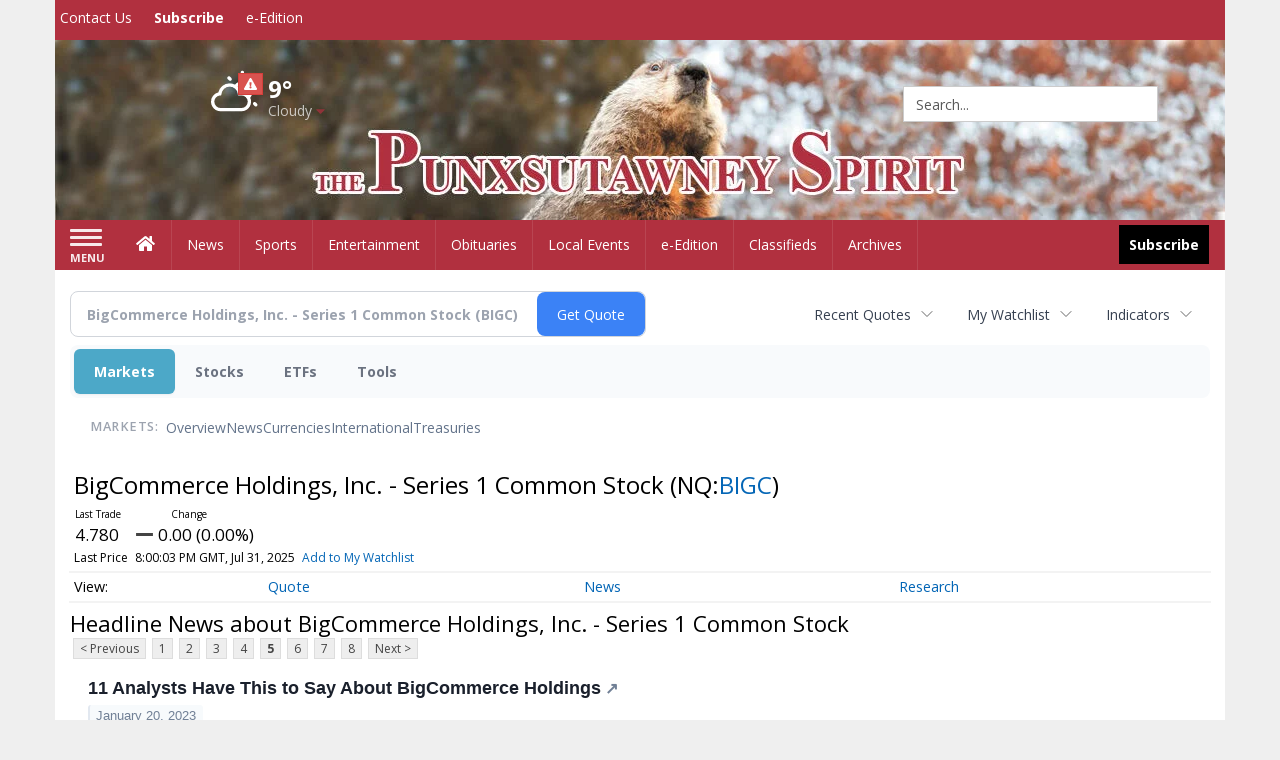

--- FILE ---
content_type: text/html; charset=UTF-8
request_url: http://business.punxsutawneyspirit.com/punxsutawneyspirit/quote/news?Symbol=NQ%3ABIGC&CurrentPage=4&ChannelType=NEWS
body_size: 140340
content:
<!doctype html>




        <html lang="en">
        <head><base href="https://punxsutawneyspirit.com" />
<link href="https://www.google.com" rel="preconnect" />
<link href="https://www.gstatic.com" rel="preconnect" crossorigin="anonymous" />
<meta name="tncms-access-version" content="" />
<meta name="keywords" content="community, user, forum" />

<meta name="author" content="The Punxsutawney Spirit" />
<meta name="viewport" content="width=device-width, initial-scale=1.0, maximum-scale=1, user-scalable=0, shrink-to-fit=no" />
<meta name="apple-mobile-web-app-capable" content="yes" />
<meta name="apple-mobile-web-app-status-bar-style" content="black-translucent" />
<meta name="old_googlebot" content="noarchive" />
<meta name="old_robots" content="noindex, nofollow" />
<meta property="og:type" content="website" />
<meta property="og:url" content="https://www.punxsutawneyspirit.com/users/login/" />
<meta property="og:title" content="User" />
<meta property="og:site_name" content="The Punxsutawney Spirit" />
<meta property="og:section" content="Home" />
<link rel="stylesheet preload" as="style" href="https://bloximages.newyork1.vip.townnews.com/punxsutawneyspirit.com/shared-content/art/tncms/templates/libraries/flex/components/bootstrap/resources/styles/bootstrap.min.87df60d54091cf1e8f8173c2e568260c.css"/>
<link rel="stylesheet preload" as="style" href="https://bloximages.newyork1.vip.townnews.com/punxsutawneyspirit.com/shared-content/art/tncms/templates/libraries/flex/components/template/resources/styles/layout.5efa00a146835b5b9c033d7039fbe8c5.css"/>
<link rel="stylesheet preload" as="style" href="https://bloximages.newyork1.vip.townnews.com/punxsutawneyspirit.com/shared-content/art/tncms/templates/libraries/flex/components/themes/resources/styles/theme-basic.7fe92e6efd905ab9f8cd307568b298f3.css"/>
<link rel="stylesheet" href="https://fonts.googleapis.com/css?family=Droid+Serif:300,400,600,700|Open+Sans:400,700,600&amp;display=swap"/>
<link rel="stylesheet" href="https://bloximages.newyork1.vip.townnews.com/punxsutawneyspirit.com/shared-content/art/tncms/templates/libraries/flex/components/user/resources/styles/user.6e5369273889245b9f9628dec1b64228.css"/>
<style>/*<![CDATA[*/ .grecaptcha-badge { visibility: hidden; } #user-controls-973246 .user-controls .dropdown-menu > li > a { padding: 5px 20px; } #user-controls-973246 .tn-user-screenname, #user-controls-973246 .large-user-controls .user-welcome { padding: 0 5px; max-width: 75px; text-overflow: ellipsis; white-space: nowrap; overflow: hidden; } #user-controls-973246 .large-user-controls .user-welcome { padding:0; max-width: 100%; font-weight: bold; } #user-controls-973246 .dropdown-signup { font-size: 12px; } #user-controls-973246 .large-user-controls .tn-user-screenname { padding: 0; } #user-controls-973246 .large-user-avatar { margin-right: 10px; } #user-controls-973246 .large-user-controls { font-size: 12px; } #user-controls-973246 .logout-btn { cursor: pointer; } #user-controls-973246 .login-btn { color: #fff!important; } #user-controls-973245 .user-controls .dropdown-menu > li > a { padding: 5px 20px; } #user-controls-973245 .tn-user-screenname, #user-controls-973245 .large-user-controls .user-welcome { padding: 0 5px; max-width: 75px; text-overflow: ellipsis; white-space: nowrap; overflow: hidden; } #user-controls-973245 .large-user-controls .user-welcome { padding:0; max-width: 100%; font-weight: bold; } #user-controls-973245 .dropdown-signup { font-size: 12px; } #user-controls-973245 .large-user-controls .tn-user-screenname { padding: 0; } #user-controls-973245 .large-user-avatar { margin-right: 10px; } #user-controls-973245 .large-user-controls { font-size: 12px; } #user-controls-973245 .logout-btn { cursor: pointer; } #user-controls-973245 .login-btn { color: #fff!important; } #weather-973247 .list-unstyled { margin: 0; } #weather-973247 span { display: block; } #weather-973247 .forecast-link a { padding: 8px; margin-top: -10px; } #weather-973247 .icon { position: relative; } #weather-973247 .icon .tnt-svg { position: relative; font-size: 52px; margin-bottom: -6px; margin-right: 5px; margin-top: -8px; } #weather-973247 .temp { font-size: 24px; line-height: 24px; margin-top: 4px; font-weight: bold; } #weather-973247 .cond { opacity: 0.7; } #weather-973247 .current-conditions { float: left; height: 48px; } #weather-973247 .dropdown-toggle { color: #ffffff; display: block; } #weather-973247 .weather-alert-btn { right: 0; position: absolute; margin-right: 5px; margin-top: 0px; z-index: 1; } #weather-973247 .weather-alert-btn .tnt-svg { font-size: 12px; margin: 0; } #weather-973247 .city-title { padding-top: 5px; } #weather-973247 .weather-expanded { padding: 0 15px; width: 300px; font-weight: normal; } #weather-973247 .weather-expanded h5 { border-top: 1px solid rgba(0,0,0,.05); padding-top: 10px; } #weather-973247 .weather-expanded small { opacity: 0.5; } #weather-973247 .zip-update-form { width: 140px; margin-top: -54px; background-color: #eee; padding: 5px; position: absolute; display: none; right: 0; } #weather-973247 .zip-update { width: 75px; } #weather-973247 .zip-update-link { color: #999; font-size: 18px; text-decoration: none; } #weather-973247 .zip-update-link:hover { color: #777; } #tncms-block-973212 .tnt-prop-img { max-width: 1170px; } #site-logo-973212 { color: #666; } #block-973241 .search-spinner { position: absolute; } #block-973241 .input-group-btn:last-child > .btn, .input-group-btn:last-child > .btn-group { margin-left: 0; } #site-search-973241 { margin-bottom: 0; } #site-search-973241 .site-search-form { padding: 0; } #site-search-973241 #site-search-973241-btn { outline: none; } #site-search-973241 #site-search-973241-term { border: 0; box-shadow: none; } #site-search-973241 .site-search-form { box-shadow: none; } #tncms-block-973238 .tnt-prop-img { max-width: 676px; } #site-logo-973238 { color: #666; } .follow-links-973244 li { margin-right: 1px; padding: 0; } .follow-links-973244 li a, .follow-links-973244 li a:focus, .follow-links-973244 li a:active { ; height: 36px; width: 36px; font-size: 26px; color: #fff!important; border-radius: 0; padding:0; box-shadow: none; } .follow-links-973244 li a:hover { text-decoration: none; } .follow-links-973244 li a.fb,.follow-links-973244 li a.fb:hover { color: #fff; background-color: #3A59A5; } /*]]>*/</style>
<script type="text/javascript">/*<![CDATA[*/ (function(){var tnsrc=window.location.hash.match(/[&#]tncms-source=([^&]+)/);var dl = window.dataLayer = window.dataLayer || [];dl.push({"townnews":{"product":{"software":"BLOX","version":"1.90.4"},"crm":{"group_id":370}},"tncms":{"google":{"ga4":"G-6LNN23P6R0","ua":"UA-5261583-36"},"template":{"version":"3.155.0"},"page":{"grid":null,"style":"default","path":"\/users","app":"user","theme":"flex","skin":"flex-user","http_status":200},"system":{"render_time":212},"client":{"is_bot":"no","is_gdpr":"no"}}});if (tnsrc && tnsrc[1]) {dl.push({'tncms.campaign.internal_source': tnsrc[1]});}window.addEventListener("DOMContentLoaded", function(oEvent) {var oTest = document.createElement('div');oTest.innerHTML = '&nbsp;';oTest.className = 'adsbox';document.body.appendChild(oTest);var nTimeoutID = window.setTimeout(function() {if (oTest.offsetHeight === 0) {dl.push({'event': 'tncms.ad.blocked'});}document.body.removeChild(oTest);window.clearTimeout(nTimeoutID);}, 100);});var nWidth=Math.max(document.documentElement.clientWidth, window.innerWidth || 0),aBPs=[[300,"Extra small: Most smartphones."],[768,"Small: Tablet devices."],[992,"Medium: Laptops & landscape tablets."],[1200,"Large: Desktop computers."]],i,c,aThisBP,aBP;for(i=0,c=aBPs.length;i<c;i++){aThisBP=aBPs[i];if(aBP===undefined||aThisBP[0]<=nWidth){aBP=aThisBP;}}if(aBP!==undefined){dl.push({'tncms.client.breakpoint':aBP[1]});}(function(w,d,s,l,i){w[l]=w[l]||[];w[l].push({'gtm.start':new Date().getTime(),event:'gtm.js'});var f=d.getElementsByTagName(s)[0],j=d.createElement(s),dl=l!='dataLayer'?'&l='+l:'';j.async=true;j.src='https://www.googletagmanager.com/gtm.js?id='+i+dl;f.parentNode.insertBefore(j,f);})(window,document,'script','dataLayer','GTM-PDQV3N');})(); /*]]>*/</script>
<script src="https://www.google.com/recaptcha/enterprise.js?render=6LdF3BEhAAAAAEQUmLciJe0QwaHESwQFc2vwCWqh"></script>
<script type="module" src="/shared-content/art/tncms/api/csrf.js"></script>
<script type="module" async="async" src="/shared-content/art/tncms/api/access.bc44532080f114b4be74.js"></script>
<script src="https://bloximages.newyork1.vip.townnews.com/punxsutawneyspirit.com/shared-content/art/tncms/templates/libraries/flex/components/jquery/resources/scripts/jquery.min.d6d18fcf88750a16d256e72626e676a6.js"></script>
<script src="/shared-content/art/tncms/user/user.js"></script>
<script src="https://bloximages.newyork1.vip.townnews.com/punxsutawneyspirit.com/shared-content/art/tncms/templates/libraries/flex/components/bootstrap/resources/scripts/bootstrap.min.d457560d3dfbf1d56a225eb99d7b0702.js"></script>
<script src="https://bloximages.newyork1.vip.townnews.com/punxsutawneyspirit.com/shared-content/art/tncms/templates/libraries/flex/components/plugins/resources/scripts/common.08a61544f369cc43bf02e71b2d10d49f.js"></script>
<script src="https://bloximages.newyork1.vip.townnews.com/punxsutawneyspirit.com/shared-content/art/tncms/templates/libraries/flex/components/template/resources/scripts/tnt.c7cd232a9076c196b2102839f349c060.js"></script>
<script src="https://bloximages.newyork1.vip.townnews.com/punxsutawneyspirit.com/shared-content/art/tncms/templates/libraries/flex/components/template/resources/scripts/application.0758030105fdd3a70dff03f4da4530e2.js"></script>
<script version="10000" src="https://app.termly.io/resource-blocker/3046b17c-4327-46ac-b55a-b0cc74507197?autoBlock=on"></script>
<script async="async" src="https://bloximages.newyork1.vip.townnews.com/punxsutawneyspirit.com/shared-content/art/tncms/templates/libraries/flex/components/block/resources/scripts/user-controls.578df3df79d812af55ab13bae47f9857.js"></script>
<script src="https://bloximages.newyork1.vip.townnews.com/punxsutawneyspirit.com/shared-content/art/tncms/templates/libraries/flex/components/template/resources/scripts/tnt.navigation.accessibility.7a9170240d21440159b9bd59db72933b.js"></script>
<script src="https://bloximages.newyork1.vip.townnews.com/punxsutawneyspirit.com/shared-content/art/tncms/templates/libraries/flex/components/ads/resources/scripts/tnt.ads.adverts.66a3812a7b5c12fde8cd998fd691ad7d.js"></script>
<script src="/shared-content/art/tncms/tracking.js"></script>

            
            <title>User | punxsutawneyspirit.com - Latest News about BigCommerce Holdings, Inc. - Series 1 Common Stock (Nasdaq:BIGC) | BigCommerce Holdings, Inc. - Series 1 Common Stock (Nasdaq:BIGC) News</title>
            
    <style>body { background-color: #efefef; color: #333333; }a, a:hover, .pagination>li>a, .pagination>li>a:hover, .btn-link, .dropdown-menu>li>a, blockquote, blockquote p, .asset .asset-body blockquote p { color: #4175aa; } #main-body-container .container, #main-body-container .container_fluid, .well-main { background-color: #ffffff; } .tnt-content-width-container > * { max-width: 1140px; margin-left: auto; margin-right: auto; } #site-navbar-container, #main-navigation { background-color: #B1303F; } .fixed-nav #main-navigation { background-color: #B1303F !important; } #site-top-nav-container, #site-top-nav { background-color: #B1303F; } #site-footer-container, #site-footer { background-color: #B1303F; color: #fff; } .navbar-default .navbar-nav>li>a, .navbar-default .navbar-nav>li>a:hover, .navbar-default .navbar-nav>li>a:focus, .navbar-default .navbar-nav>.open>a, .navbar-default .navbar-nav>.open>a:hover, .navbar-default .navbar-nav>.open>a:focus, .navbar-default .navbar-nav>li>button.nav-link, .navbar-default .navbar-nav>li>button.nav-link:hover, .navbar-default .navbar-nav>li>button.nav-link:focus, .navbar-default .navbar-nav>.open>button.nav-link, .navbar-default .navbar-nav>.open>button.nav-link:hover, .navbar-default .navbar-nav>.open>button.nav-link:focus{ color: #ffffff; } .navbar-toggle .icon-bar { background-color: #ffffff !important; } .navbar-toggle .sr-only-show { color: #ffffff !important; } #site-top-nav .list-inline>li>a { color: #ffffff; } .asset .asset-body p, .asset #asset-content p { color: #444; } #site-header { background-color: #B1303F; background-size: cover; background-position: 50% 0; }@media screen and (min-width: 992px) {#site-header { background-image: url(https://bloximages.newyork1.vip.townnews.com/punxsutawneyspirit.com/content/tncms/custom/image/e1d0728a-fc17-11ea-bfc9-af38de54c561.jpg) }}/* remove full span bgs */ #site-navbar-container, #site-header-container, #site-top-nav-container { background-color: transparent !important; background-image: none !important; }/* full span block region */ #main-bottom-container.container-fullscreen-region.container-fluid { padding-left: 0px !important; padding-right: 0px !important; }@media (max-width: 991px){ .navbar-default .navbar-nav .open .dropdown-menu>li>a, .navbar-default .navbar-nav .open .dropdown-menu>li>a:hover, .navbar-default .navbar-nav .open .dropdown-menu>li>a:focus { color: #ffffff; } }#site-top-nav .list-inline>li>a.btn:not(.btn-link) { color: #fff; }#site-copyright a, #site-footer a { color: #dbdbdb; }.search-redesign .top-breakout > .row { max-width: 1200px; }.nav-tabs>li.active>a, .nav-tabs>li.active>a:hover, .nav-tabs>li.active>a:focus { border-top-color: #B1303F; }#site-header{ border-bottom: 3px solid #B1303F; }#site-footer-container{ border-top: 3px solid #B1303F; } .tnt-bg-accent { background-color: #B1303F; } a .tnt-caret-down { color: #B1303F; } .block-title .block-title-inner { border-color: #B1303F; } a.thumbnail:hover, a.thumbnail:focus, a.thumbnail.active { border-color: #B1303F; } .form-control:focus { border-bottom-color: #B1303F; } /* CSS has moved to Site templates/Global skins/flexsystem/resources/site.css.inc.utl */ </style> <!-- site.css.inc.utl has been included. --> <!-- NOTE: anything in an include file, outside of UTL tags , will be output on the page --> <style> /* Place site-wide CSS here */ body { font-family: 'Open Sans', sans-serif; } #topbar-col-one-nav_menu .nav-link.tnt-section-subscribe .nav-label {background: #B1303F;} .tnt-svg.tnt-search.tnt-w-16 {color: #fff;} /* Desktops and laptops ----------- */ @media only screen and (min-width: 1224px) {#masthead-col-three {padding-top: 82px;}.header-search {right: 22px;position: relative;top: 7px;}} /* Large screens ----------- */ @media only screen and (min-width: 1824px) {#masthead-col-three {padding-top: 82px;}.header-search {right: 22px;position: relative;top: 7px;}} #site-header {height:180px; border-bottom: none; background-size:100%; background-repeat:no-repeat;} #site-header .row {display: flex;align-items: center;width:100%;} #site-header .search-form-container {margin-bottom: 0;} .logo-click-area .img-responsive {max-width: 900px; opacity: 0;} #site-navbar-container.affix #main-navigation #navbar-collapse { padding-right: 0; padding-left: 0; box-shadow: rgba(0, 0, 0, 0.25) 0px 10px 6px -6px; border-bottom: 1px solid #A41C22; } .navbar-default .navbar-nav > li > a {font-weight:normal;} .navbar-default .navbar-nav > li > a:hover,.navbar-default .navbar-nav > li > a:focus,#site-top-nav-container .nav > li > a:hover,#site-top-nav-container .nav > li > a:focus{background-color: #fff;color:#A41C22;} .navbar-default .navbar-nav > .open > a,.navbar-default .navbar-nav > .open > a:hover,.navbar-default .navbar-nav > .open > a:focus{background-color: #fff !important;color: #A41C22 !important;} #main-navigation .dropdown-menu {background-color: #fff;} #main-navigation .dropdown-menu > li > a:hover, #main-navigation .dropdown-menu > li > a:focus {background-color: #A41C22;color: #fff;text-decoration: none;} #main-navigation .dropdown-menu ul#main-nav_menu-child-child > li, #main-navigation .dropdown-menu ul#main-nav_menu-child-child > li > a {background-color: #fff;color:#A41C22;padding-left:4px;} #main-navigation .dropdown-menu ul#main-nav_menu-child-child > li > a {color: #333;} #main-navigation .dropdown-menu ul#main-nav_menu-child-child > li:hover, #main-navigation .dropdown-menu ul#main-nav_menu-child-child > li:hover a {background-color: #A41C22;} #main-navigation .dropdown-menu ul#main-nav_menu-child-child > li:hover > a {color: #fff;} .navbar-default .dropdown-menu {background-color: #fff;border: 0px solid #CCC;padding-top:0;padding-bottom:0;margin-left:0 !important;} .navbar-default .dropdown-menu > li > a{color:#A41C22!important;line-height:23px;font-size:14px; font-weight:normal;padding-left:7px;} .navbar-default .dropdown-menu > li > a:hover, .dropdown-menu > li > a:focus {background-color: #213e76;color: #ffffff!important;} .nav-link.tnt-section-subscribe .nav-label { background: #000000; padding: 10px; font-weight: 700; color: #ffffff !important; } .fc-calendar-wrap .fc-body .fc-today {background:#A41C22;} .btn-primary {color: #fff;background-color:#B1303F;border-color:#B1303F;} .btn-primary:hover {color: #fff;background-color:#B1303F;border-color:#B1303F;} .breaking .breaking-title {margin: 18px;} .block-title h1, .block-title h2, .block-title h3, .block-title h4, .block-title h5, .block-title h6 { font-family: 'Droid Serif', serif; } .card-headline a {font-family: 'Droid Serif', serif;} .card-headline a:hover {color: #868585 !important;} .white-hover-color .card-headline a:hover {color:#ffffff!important;opacity: .6;} .list-inline.block-links.pos-bottom { border-top: none!important; border-bottom: none!important; margin: 0 auto; text-align: center; } .block-links.pos-bottom a { background: #B1303F; border-radius: 0px; color: #ffffff; padding: 6px; font-weight:bold; } .block-links.pos-bottom a:hover {background: #B1303F;color: #ffffff;} .offcanvas-drawer-left {background:#f7f7f7 !important;} .offcanvas-drawer .navbar-nav .panel-title a { color:#A41C22; text-shadow: none!important; } .offcanvas-drawer .navbar-nav li a,.offcanvas-drawer .navbar-nav a.expand-children.collapsed { color: #444444; text-shadow: none!important; } .staticpage-default h3, .staticpage-default h1 {color: #a41c22;} .staticpage-default a {color: #a41c22;} .hide-duration th:nth-child(3) { display: none; } .hide-duration td.service-rate-cell-duration { display: none; } .adowl-parent-categories .adowl-parent-category a { color: #B1303F; } .package-title a { color: #B1303F; } .adowl-steps a { color: #B1303F; } .adowl-form-submit input { background-color: #B1303F; border: none; } .adowl-form-submit input:hover { background-color: #750015; } .adowl-parent-categories .adowl-parent-category a.active, .adowl-package.active .panel-heading {background-color: #B1303F;} #block-973244 a { background-color: #000 !important; } .adowl-parent-categories .adowl-parent-category a.active, .adowl-package.active .panel-heading{ color: #ffffff !important; background: #B1303F !important; } .adowl-parent-categories .adowl-child-catgories .child-category.active, .adowl-parent-categories .adowl-child-catgories .child-category.active:focus, .adowl-parent-categories .adowl-child-catgories .child-category.active:hover { color: #ffffff !important; background: #B1303F !important; } #card-classifieds-categories-973194 a { color: #B1303F !important; } /* .adowl-packages .package-title a { color: #B1303F !important; } */ #site-footer a:hover {color: #ffffff;} #site-copyright-container { background: #B1303F; width: 100%; } #site-copyright { margin: 0 auto; width: 64%; font-weight:bold; } .follow-links-973244 li a.fb {background-color: #A41C22;} #site-footer-container, #site-footer {background-color: #B1303F;} </style>
    
        <link rel="dns-prefetch preconnect" href="//www.google.com">
    
        <link rel="dns-prefetch preconnect" href="//adservice.google.com">
    
        <link rel="dns-prefetch preconnect" href="//securepubads.g.doubleclick.net">
    
        <link rel="dns-prefetch preconnect" href="//stats.g.doubleclick.net">
    
        <link rel="dns-prefetch preconnect" href="//tpc.googlesyndication.com">
    
        <link rel="dns-prefetch preconnect" href="//pagead2.googlesyndication.com">
    
        <link rel="dns-prefetch preconnect" href="//cdn.taboola.com">
    
        <link rel="dns-prefetch preconnect" href="//www.googletagmanager.com">
    
        <link rel="dns-prefetch preconnect" href="//www.google-analytics.com">
    
        <link rel="dns-prefetch preconnect" href="//bcp.crwdcntrl.net">
    
        <link rel="dns-prefetch preconnect" href="//tags.crwdcntrl.net">
    <link rel="alternate" type="application/rss+xml" title="User | punxsutawneyspirit.com" href="http://www.punxsutawneyspirit.com/search/?f=rss&amp;t=article&amp;c=users&amp;l=50&amp;s=start_time&amp;sd=desc" />
    <link rel="old_canonical" href="https://www.punxsutawneyspirit.com/users/login/" />
    
            <script defer src="https://bloximages.newyork1.vip.townnews.com/punxsutawneyspirit.com/shared-content/art/tncms/templates/libraries/flex/components/plugins/resources/scripts/fontawesome.2d2bffd5ae1ad5a87314065b9bf6fb87.js"></script>
             
<script type="text/javascript">

$(document).ready(function(){

$('.header-search #site-search-973241-btn').html('<i class="fas tnt-search" aria-hidden="true"></i>');
});


</script>    
    

<!--NATIVO SCRIPT(all pages) - added 08/26/2020-->
<script type="text/javascript" src="//s.ntv.io/serve/load.js" async></script>
 
<!--NATIVO SCRIPT(only landing page)-->

<!--/NATIVO SCRIPTS-->


        
<meta name="description" content="View the latest news & press releases about BigCommerce Holdings, Inc. - Series 1 Common Stock (Nasdaq:BIGC)">
<meta name="robots" content="max-image-preview:large"><link rel="preconnect" href="https://fonts.googleapis.com">
<meta name="twitter:card" content="summary_large_image">
<meta name="twitter:title" content="Latest News about BigCommerce Holdings, Inc. - Series 1 Common Stock (Nasdaq:BIGC) | BigCommerce Holdings, Inc. - Series 1 Common Stock (Nasdaq:BIGC) News">
<meta name="twitter:description" content="View the latest news & press releases about BigCommerce Holdings, Inc. - Series 1 Common Stock (Nasdaq:BIGC)">
<meta name="twitter:image" content=""></head>
        <body class="fixed-scroll-nav app-user grid-  section-users" data-path="/users" >
	<script type='text/javascript' src='/shared-content/art/stats/common/tracker.js'></script>
	<script type='text/javascript'>
	<!--
	if (typeof(TNStats_Tracker) !== 'undefined' && typeof(TNTracker) === 'undefined') { TNTracker = new TNStats_Tracker('www.punxsutawneyspirit.com'); TNTracker.trackPageView(); }
	// -->
	</script>
	<noscript><iframe src="https://www.googletagmanager.com/ns.html?id=GTM-PDQV3N&amp;townnews.product.software=BLOX&amp;townnews.product.version=1.90.4&amp;townnews.crm.group_id=370&amp;tncms.google.ga4=G-6LNN23P6R0&amp;tncms.google.ua=UA-5261583-36&amp;tncms.template.version=3.155.0&amp;tncms.page.style=default&amp;tncms.page.path=%2Fusers&amp;tncms.page.app=user&amp;tncms.page.theme=flex&amp;tncms.page.skin=flex-user&amp;tncms.page.http_status=200&amp;tncms.system.render_time=212&amp;tncms.client.is_bot=no&amp;tncms.client.is_gdpr=no&amp;tncms.client.noscript=yes" height="0" width="0" style="display:none;visibility:hidden"></iframe></noscript>
        <a href="#main-page-container" class="sr-only" onclick="document.getElementById('main-page-container').scrollIntoView(); return false">Skip to main content</a>
        
        
        
        <script>
            $(function(){
                var bloxServiceIDs = [];
                var bloxUserServiceIds = [];
                var dataLayer = window.dataLayer || [];

                
                bloxServiceIDs.push();
                

                if (__tnt.user.services){
                    var bloxUserServiceIDs = __tnt.user.services.replace('%2C',',').split(',');
                }

                // GTM tncms.subscription.paid_access_service_ids
                if(bloxServiceIDs){
                    dataLayer.push({'tncms':{'subscription':{'access_service_ids':bloxServiceIDs.toString()}}});
                }

                // GTM tncms.subscrption.user_service_ids
                if(bloxUserServiceIDs){
                    dataLayer.push({'tncms':{'subscription':{'user_service_ids':bloxUserServiceIDs.toString()}}});
                }
            });
        </script>
        
        <div id="site-container">
    
        
            <aside class="hidden-print offcanvas-drawer offcanvas-drawer-left" aria-label="Left Main Menu" aria-expanded="false" tabindex="-1" >
                <div id="tncms-region-mobile-nav-top-left-region" class="tncms-region "><div id="tncms-block-973246" class="tncms-block hidden-md hidden-lg"><div id="user-controls-973246" class="user-controls show-onload clearfix default"><div class="not-logged-in">
        <ul class="list-inline"><li>
                    <a href="https://www.punxsutawneyspirit.com/users/signup/?referer_url=/" class="btn btn-link btn-sm user-control-link" rel="nofollow">
                        Sign Up
                    </a>
                </li><li>
                    <a href="https://www.punxsutawneyspirit.com/users/login/?referer_url=/" class="btn btn-primary btn-sm login-btn user-control-link" rel="nofollow">
                        Log In
                    </a></li>
        </ul>
    </div>

    <div class="logged-in">
        
        
            <div class="hide show-offcanvas">
                <ul class="list-inline">
                    <li>
                        <a href="https://www.punxsutawneyspirit.com/users/admin/" class="btn btn-primary btn-sm login-btn user-control-link" rel="nofollow">
                            Dashboard
                        </a>
                    </li>
                    <li>
                        <a class="btn btn-link btn-sm user-control-link" onclick="document.getElementById('user-logout-form-973246').submit(); return false;" rel="nofollow">
                            Logout
                        </a>
                    </li>
                </ul>
            </div>
        
        <ul class="hide-offcanvas list-inline">
            <li class="dropdown pull-right">
                
                <div class="dropdown-toggle btn btn-link btn-sm user-dropdown" data-toggle="dropdown" data-hover="dropdown" data-hover-delay="250"><div class="tn-user-avatar pull-left"><!-- user avatar --></div><span class="tn-user-screenname pull-left"></span><b class="caret user-control-link"></b>
                </div>
                <ul class="dropdown-menu dropdown-menu-right" role="menu">
                    <li role="presentation" class="dropdown-header">My Account</li>
                    <li role="menuitem"><a href="https://www.punxsutawneyspirit.com/users/admin/" rel="nofollow"><i class="fas tnt-tachometer-alt tnt-fw"></i> Dashboard</a></li>
                    <li role="menuitem"><a class="tn-user-profile-url" href="" data-app="https://www.punxsutawneyspirit.com/users/"><i class="fas tnt-user tnt-fw"></i> Profile</a></li>
                    <li role="menuitem"><a href="https://www.punxsutawneyspirit.com/users/admin/list/" rel="nofollow"><i class="fas tnt-bookmark tnt-fw"></i> Saved items</a></li>
                    <li role="separator" class="divider"></li>
                    <li role="menuitem">
                        <a class="logout-btn" onclick="document.getElementById('user-logout-form-973246').submit(); return false;" rel="nofollow">
                        <i class="fas tnt-sign-out-alt tnt-fw"></i> Logout
                        </a>
                    </li>
                </ul>
            </li>
        </ul>
    </div>
</div>

<form method="post" action="https://www.punxsutawneyspirit.com/users/logout/" id="user-logout-form-973246"><input type="hidden" name="referer_url" value="https://www.punxsutawneyspirit.com/users/admin/"><input type="submit" name="logout" value="Logout" class="hide">
</form></div></div>
                <div id="tncms-region-nav-mobile-nav-left" class="tncms-region-nav"><div id="mobile-nav-left_menu" class="panel-group nav navbar-nav" role="tablist" aria-hidden="true"><div class="panel panel-default">
                    <div class="panel-heading" role="tab">
                        <div class="panel-title"><span tabindex="-1" aria-hidden="true" data-toggle="collapse" class="expand-children collapsed pull-right" aria-expanded="false" aria-controls="mobile-nav-left_menu-child-1" data-target="#mobile-nav-left_menu-child-1">
                                    <i class="fas tnt-chevron-down"></i>
                                </span><a tabindex="-1" aria-hidden="true" href="/"  class="nav-link tnt-section-home ">Home</a>
                        </div>
                    </div><ul id="mobile-nav-left_menu-child-1" class="collapse nav navbar-nav"><li>
                                    <a tabindex="-1" aria-hidden="true" href="https://new.evvnt.com/?with_navbar&amp;force_snap_sell&amp;partner=&amp;publisher_url:punxsutawneyspirit.com#/quick"  target="_blank" rel="noopener" class="nav-link tnt-section-promote-your-event">Promote Your Event</a>
                                </li><li>
                                    <a tabindex="-1" aria-hidden="true" href="/site/contact.html"  class="nav-link tnt-section-contact-us">Contact Us</a>
                                </li><li>
                                    <a tabindex="-1" aria-hidden="true" href="/site/terms.html"  class="nav-link tnt-section-terms-of-use">Terms of Use</a>
                                </li><li>
                                    <a tabindex="-1" aria-hidden="true" href="/site/privacy.html"  class="nav-link tnt-section-privacy-policy">Privacy Policy</a>
                                </li><li>
                                    <a tabindex="-1" aria-hidden="true" href="/site/delivery.html"  class="nav-link tnt-section-home-delivery">Home Delivery</a>
                                </li><li>
                                    <a tabindex="-1" aria-hidden="true" href="/site/forms/subscription_services"  class="nav-link tnt-section-subscription-services">Subscription Services</a>
                                </li><li>
                                    <a tabindex="-1" aria-hidden="true" href="/weather/"  class="nav-link tnt-section-local-weather">Local Weather</a>
                                </li></ul></div><div class="panel panel-default">
                    <div class="panel-heading" role="tab">
                        <div class="panel-title"><span tabindex="-1" aria-hidden="true" data-toggle="collapse" class="expand-children collapsed pull-right" aria-expanded="false" aria-controls="mobile-nav-left_menu-child-2" data-target="#mobile-nav-left_menu-child-2">
                                    <i class="fas tnt-chevron-down"></i>
                                </span><a tabindex="-1" aria-hidden="true" href="/news"  class="nav-link tnt-section-news ">News</a>
                        </div>
                    </div><ul id="mobile-nav-left_menu-child-2" class="collapse nav navbar-nav"><li>
                                    <a tabindex="-1" aria-hidden="true" href="/news/local"  class="nav-link tnt-section-local-news">Local News</a>
                                </li></ul></div><div class="panel panel-default">
                    <div class="panel-heading" role="tab">
                        <div class="panel-title"><a tabindex="-1" aria-hidden="true" href="/sports"  class="nav-link tnt-section-sports ">Sports</a>
                        </div>
                    </div></div><div class="panel panel-default">
                    <div class="panel-heading" role="tab">
                        <div class="panel-title"><a tabindex="-1" aria-hidden="true" href="/entertainment"  class="nav-link tnt-section-entertainment ">Entertainment</a>
                        </div>
                    </div></div><div class="panel panel-default">
                    <div class="panel-heading" role="tab">
                        <div class="panel-title"><a tabindex="-1" aria-hidden="true" href="https://www.legacy.com/obituaries/punxsutawneyspirit/"  target="_blank" rel="noopener" class="nav-link tnt-section-obituaries ">Obituaries</a>
                        </div>
                    </div></div><div class="panel panel-default">
                    <div class="panel-heading" role="tab">
                        <div class="panel-title"><a tabindex="-1" aria-hidden="true" href="/local-events/"  class="nav-link tnt-section-local-events ">Local Events</a>
                        </div>
                    </div></div><div class="panel panel-default">
                    <div class="panel-heading" role="tab">
                        <div class="panel-title"><a tabindex="-1" aria-hidden="true" href="https://punxsutawneyspirit.pressreader.com/the-punxsutawney-spirit"  target="_blank" rel="noopener" class="nav-link tnt-section-e-edition ">e-Edition</a>
                        </div>
                    </div></div><div class="panel panel-default">
                    <div class="panel-heading" role="tab">
                        <div class="panel-title"><span tabindex="-1" aria-hidden="true" data-toggle="collapse" class="expand-children collapsed pull-right" aria-expanded="false" aria-controls="mobile-nav-left_menu-child-8" data-target="#mobile-nav-left_menu-child-8">
                                    <i class="fas tnt-chevron-down"></i>
                                </span><a tabindex="-1" aria-hidden="true" href="/classifieds"  class="nav-link tnt-section-classifieds ">Classifieds</a>
                        </div>
                    </div><ul id="mobile-nav-left_menu-child-8" class="collapse nav navbar-nav"><li>
                                    <a tabindex="-1" aria-hidden="true" href="/place_an_ad/"  class="nav-link tnt-section-place-an-ad">Place an ad</a>
                                </li></ul></div><div class="panel panel-default">
                    <div class="panel-heading" role="tab">
                        <div class="panel-title"><a tabindex="-1" aria-hidden="true" href="https://punxsutawneyspirit.newsbank.com"  target="_blank" rel="noopener" class="nav-link tnt-section-archives ">Archives</a>
                        </div>
                    </div></div></div></div>
                
                <div id="tncms-region-nav-mobile-nav-left-below" class="tncms-region-nav"><div id="mobile-nav-left-below_menu" class="panel-group nav navbar-nav" role="tablist" aria-hidden="true"><div class="panel panel-default">
                    <div class="panel-heading" role="tab">
                        <div class="panel-title"><a tabindex="-1" aria-hidden="true" href="/site/forms/subscription_services"  class="nav-link tnt-section-subscribe ">Subscribe</a>
                        </div>
                    </div></div></div></div>
                <div id="tncms-region-mobile-nav-bottom-left-region" class="tncms-region "></div>
            </aside>
        
        

        <div class="offcanvas-inner">
            <div class="offcanvas-close-btn"></div>
    
    
    
    
    <div id="tncms-region-global-skyline" class="tncms-region "></div>
    

    
        <div id="site-top-nav-container" class="hidden-sm hidden-xs hidden-print">
            <header id="site-top-nav" class="container">
                <div class="row">
                    <div id="topbar-col-one" class="col-md-6 col-sm-6"><div id="tncms-region-topbar-col-one" class="tncms-region "></div><div id="tncms-region-nav-topbar-col-one-nav" class="tncms-region-nav"><ul id="topbar-col-one-nav_menu" class="list-inline nav-list"><li>
                <a class="nav-link    tnt-section-contact-us"  href="/site/contact.html"  tabindex="0" >
                    <span class="nav-label ">Contact Us</span>
                </a></li><li>
                <a class="nav-link    tnt-section-subscribe"  href="/site/forms/subscription_services"  tabindex="0" >
                    <span class="nav-label ">Subscribe</span>
                </a></li><li>
                <a class="nav-link    tnt-section-e-edition"  href="https://punxsutawneyspirit.pressreader.com/the-punxsutawney-spirit"  target="_blank" rel="noopener" tabindex="0" >
                    <span class="nav-label ">e-Edition</span>
                </a></li></ul></div></div>
    <div id="topbar-col-two" class="col-md-6 col-sm-6"><div id="tncms-region-topbar-col-two" class="tncms-region "><div id="tncms-block-973245" class="tncms-block"><div id="user-controls-973245" class="user-controls show-onload clearfix pull-right"><div class="not-logged-in">
        <ul class="list-inline"><li>
                    <a href="https://www.punxsutawneyspirit.com/users/signup/?referer_url=/" class="btn btn-link btn-sm user-control-link" rel="nofollow">
                        Sign Up
                    </a>
                </li><li>
                    <a href="https://www.punxsutawneyspirit.com/users/login/?referer_url=/" class="btn btn-primary btn-sm login-btn user-control-link" rel="nofollow">
                        Log In
                    </a></li>
        </ul>
    </div>

    <div class="logged-in">
        
        
            <div class="hide show-offcanvas">
                <ul class="list-inline">
                    <li>
                        <a href="https://www.punxsutawneyspirit.com/users/admin/" class="btn btn-primary btn-sm login-btn user-control-link" rel="nofollow">
                            Dashboard
                        </a>
                    </li>
                    <li>
                        <a class="btn btn-link btn-sm user-control-link" onclick="document.getElementById('user-logout-form-973245').submit(); return false;" rel="nofollow">
                            Logout
                        </a>
                    </li>
                </ul>
            </div>
        
        <ul class="hide-offcanvas list-inline">
            <li class="dropdown pull-right">
                
                <div class="dropdown-toggle btn btn-link btn-sm user-dropdown" data-toggle="dropdown" data-hover="dropdown" data-hover-delay="250"><div class="tn-user-avatar pull-left"><!-- user avatar --></div><span class="tn-user-screenname pull-left"></span><b class="caret user-control-link"></b>
                </div>
                <ul class="dropdown-menu dropdown-menu-right" role="menu">
                    <li role="presentation" class="dropdown-header">My Account</li>
                    <li role="menuitem"><a href="https://www.punxsutawneyspirit.com/users/admin/" rel="nofollow"><i class="fas tnt-tachometer-alt tnt-fw"></i> Dashboard</a></li>
                    <li role="menuitem"><a class="tn-user-profile-url" href="" data-app="https://www.punxsutawneyspirit.com/users/"><i class="fas tnt-user tnt-fw"></i> Profile</a></li>
                    <li role="menuitem"><a href="https://www.punxsutawneyspirit.com/users/admin/list/" rel="nofollow"><i class="fas tnt-bookmark tnt-fw"></i> Saved items</a></li>
                    <li role="separator" class="divider"></li>
                    <li role="menuitem">
                        <a class="logout-btn" onclick="document.getElementById('user-logout-form-973245').submit(); return false;" rel="nofollow">
                        <i class="fas tnt-sign-out-alt tnt-fw"></i> Logout
                        </a>
                    </li>
                </ul>
            </li>
        </ul>
    </div>
</div>

<form method="post" action="https://www.punxsutawneyspirit.com/users/logout/" id="user-logout-form-973245"><input type="hidden" name="referer_url" value="https://www.punxsutawneyspirit.com/users/admin/"><input type="submit" name="logout" value="Logout" class="hide">
</form></div></div></div>
                </div>
            </header>
        </div>
    

    
        <div id="site-header-container" class="hidden-sm hidden-xs hidden-print">
            <header id="site-header" class="container" role="banner">
                
                <div class="row">
                    <div id="masthead-full-top" class="col-lg-12"><div id="tncms-region-masthead-full-top" class="tncms-region "></div></div>
                </div>
                <div class="row">
                    
                    <div id="masthead-col-one" class="col-md-3 col-sm-3"><div id="tncms-region-masthead-col-one" class="tncms-region "><div id="tncms-block-973247" class="tncms-block"><div id="weather-973247" class="weather-current size-medium pull-right">
    <ul class="list-unstyled">
        <li class="current-conditions dropdown">
            <a href="/weather/?weather_zip=15767" class="dropdown-toggle" data-toggle="dropdown" data-hover="dropdown" data-hover-delay="250" aria-label="Weather">
                <span class="icon pull-left">
                    
                        <span class="pull-left btn btn-xs btn-danger weather-alert-btn" data-toggle="tooltip" data-placement="right" title="Weather Alert"><i class="fas tnt-exclamation-triangle"></i></span>
                    
                    <span class="fas tnt-wi-day-cloudy"></span>
                </span>
                <span class="pull-left temp-desc medium">
                    <span class="temp">9&deg;</span>
                    
                        <span class="cond">Cloudy <i class="fas tnt-caret-down"></i></span>
                    
                </span>
                <span class="clearfix"></span>
            </a>
            
                <ul class="dropdown-menu" role="menu">
                    <li role="presentation">
                        <div class="weather-expanded">
                            <form action="/weather/" class="zip-update-form form-inline" method="get">
                                <input type="text" class="zip-update form-control" name="weather_zip" title="Weather Zip Code" value="15767">
                                <input class="btn btn-primary" type="submit" value="GO">
                            </form>

                            <a id="weather_zip_toggle_973247" class="pull-right zip-update-link" aria-label="weather_zip_toggle"><span class="fas tnt-cog"></span></a><h4 class="city-title"><i class="fas tnt-map-marker-alt"></i>
                                
                                    Punxsutawney, PA
                                
                                <small>(15767)</small>
                            </h4><h5>Today</h5>
                                <p>Overcast. Cold. High 16F. Winds NW at 5 to 10 mph..
                                </p>
                                <h5>Tonight</h5>
                                <p>Mostly cloudy. Very cold. Low 2F. Winds NW at 5 to 10 mph.</p>
                                <p class="text-center"><small><i class="fas tnt-info-circle"></i> Updated: January 31, 2026 @ 10:40 am</small></p></div>
                    </li>
                    <li role="separator" class="divider"></li>
                    <li role="menuitem" class="forecast-link text-center">
                        <a href="/weather/?weather_zip=15767"><i class="fas tnt-caret-right"></i> Full Forecast</a>
                    </li>
                </ul>
            
        </li>
    </ul>
</div>

    <div class="clearfix"></div>
</div></div></div>
    <div id="masthead-col-two" class="col-md-3 col-sm-3"><div id="tncms-region-masthead-col-two" class="tncms-region "><div id="tncms-block-973212" class="tncms-block logo-click-area"><div id="site-logo-973212" class="site-logo-container text-left" ><div class="logo-middle">
            <a  href="/" aria-label="Home page"><img 
            
            src="https://bloximages.newyork1.vip.townnews.com/punxsutawneyspirit.com/content/tncms/custom/image/418bdc34-e7bc-11ea-bb03-d3f4cfb3282d.png?resize=200%2C31" 
            srcset="https://bloximages.newyork1.vip.townnews.com/punxsutawneyspirit.com/content/tncms/custom/image/418bdc34-e7bc-11ea-bb03-d3f4cfb3282d.png?resize=150%2C23 150w, https://bloximages.newyork1.vip.townnews.com/punxsutawneyspirit.com/content/tncms/custom/image/418bdc34-e7bc-11ea-bb03-d3f4cfb3282d.png?resize=200%2C31 200w, https://bloximages.newyork1.vip.townnews.com/punxsutawneyspirit.com/content/tncms/custom/image/418bdc34-e7bc-11ea-bb03-d3f4cfb3282d.png?resize=225%2C35 225w, https://bloximages.newyork1.vip.townnews.com/punxsutawneyspirit.com/content/tncms/custom/image/418bdc34-e7bc-11ea-bb03-d3f4cfb3282d.png?resize=300%2C46 300w, https://bloximages.newyork1.vip.townnews.com/punxsutawneyspirit.com/content/tncms/custom/image/418bdc34-e7bc-11ea-bb03-d3f4cfb3282d.png?resize=400%2C62 400w, https://bloximages.newyork1.vip.townnews.com/punxsutawneyspirit.com/content/tncms/custom/image/418bdc34-e7bc-11ea-bb03-d3f4cfb3282d.png?resize=540%2C84 540w, https://bloximages.newyork1.vip.townnews.com/punxsutawneyspirit.com/content/tncms/custom/image/418bdc34-e7bc-11ea-bb03-d3f4cfb3282d.png?resize=640%2C99 640w, https://bloximages.newyork1.vip.townnews.com/punxsutawneyspirit.com/content/tncms/custom/image/418bdc34-e7bc-11ea-bb03-d3f4cfb3282d.png?resize=750%2C116 750w, https://bloximages.newyork1.vip.townnews.com/punxsutawneyspirit.com/content/tncms/custom/image/418bdc34-e7bc-11ea-bb03-d3f4cfb3282d.png?resize=990%2C153 990w, https://bloximages.newyork1.vip.townnews.com/punxsutawneyspirit.com/content/tncms/custom/image/418bdc34-e7bc-11ea-bb03-d3f4cfb3282d.png?resize=1035%2C160 1035w, https://bloximages.newyork1.vip.townnews.com/punxsutawneyspirit.com/content/tncms/custom/image/418bdc34-e7bc-11ea-bb03-d3f4cfb3282d.png 1200w"
            sizes="(min-width: 1200px) 285px, calc(25vw - 30px)"
            
            class=" img-responsive lazyload tnt-prop-img"
            width="1170"
            height="181"
            alt="site-logo"
            ></a>
        </div></div></div></div></div>
    <div id="masthead-col-three" class="col-md-3 col-sm-3"><div id="tncms-region-masthead-col-three" class="tncms-region "></div></div>
     <div id="masthead-col-four" class="col-md-3 col-sm-3"><div id="tncms-region-masthead-col-four" class="tncms-region "><div id="tncms-block-973241" class="tncms-block header-search"><section id="block-973241" class="block emphasis-h3   " >
    <div class="clearfix"></div>
    <div id="search-form-973241" class="search-form-container card clearfix text-center hidden-print ">
    <form id="site-search-973241" aria-label="Site search" action="/search/" method="GET" >
    <input type="hidden" name="l" value="25">
    
        
        <input type="hidden" name="sort" value="relevance">
    
    
    
    
    <input type="hidden" name="f" value="html">
    
        
        <input type="hidden" name="t" value="article,video,youtube,collection">
    
    <input type="hidden" name="app" value="editorial">
    <input type="hidden" name="nsa" value="eedition">
    <div id="site-search-form-973241" class="site-search-form input-group pull-right normal form-control">
        <label for="site-search-973241-term" class="sr-only">Site search</label>
        <input id="site-search-973241-term" name="q" title="Site search" type="text" placeholder="Search..." class="form-control" autocomplete="off">
        <input type="submit" class="hide" value="Search">
        <span class="input-group-btn">
            <button id="site-search-973241-btn" class="btn btn-link" aria-label="Submit Site Search" type="submit">
                
                <span id="site-search-button-973241" class="hidden-xs hidden-sm sr-only">Search</span>
            </button>
        </span>
    </div>
    <div class="clearfix"></div>
</form>
        
        
        <div class="clearfix"></div>
    </div>
    </section></div></div></div>
                </div>
                <div class="row">
                    <div id="masthead-full-bottom" class="col-lg-12"><div id="tncms-region-masthead-full-bottom" class="tncms-region "></div></div>
                </div>
                
            </header>
        </div>
    

    
    
        <div id="site-navbar-container" class="hidden-print affix-top">
            
            <nav id="main-navigation" aria-label="Main" class="navbar yamm navbar-default container navbar-static">
                
                
                <div class="navbar-header">
                    
                    
                        <button type="button" class=" hamburger-desktop  navbar-toggle pull-left" data-toggle="offcanvas" data-target="left" aria-label="Left Main Menu" aria-expanded="false">
                            <span class="icon-bar"></span>
                            <span class="icon-bar"></span>
                            <span class="icon-bar"></span>
                            <span class="visible-lg visible-md sr-only-show">Menu</span>
                        </button>
                         
                    
                    

                    
                        <div class="navbar-brand hidden-md hidden-lg pos_left">
                            
                                <div id="tncms-region-main-nav-brand" class="tncms-region "><div id="tncms-block-973238" class="tncms-block"><div id="site-logo-973238" class="site-logo-container text-left" ><div class="logo-middle">
            <a  href="/" aria-label="Home page"><img 
            
            src="https://bloximages.newyork1.vip.townnews.com/punxsutawneyspirit.com/content/tncms/custom/image/6c1eedd0-f3ae-11ea-bfc9-9bb77b25e2cf.png?resize=200%2C16" 
            srcset="https://bloximages.newyork1.vip.townnews.com/punxsutawneyspirit.com/content/tncms/custom/image/6c1eedd0-f3ae-11ea-bfc9-9bb77b25e2cf.png?resize=150%2C12 150w, https://bloximages.newyork1.vip.townnews.com/punxsutawneyspirit.com/content/tncms/custom/image/6c1eedd0-f3ae-11ea-bfc9-9bb77b25e2cf.png?resize=200%2C16 200w, https://bloximages.newyork1.vip.townnews.com/punxsutawneyspirit.com/content/tncms/custom/image/6c1eedd0-f3ae-11ea-bfc9-9bb77b25e2cf.png?resize=225%2C18 225w, https://bloximages.newyork1.vip.townnews.com/punxsutawneyspirit.com/content/tncms/custom/image/6c1eedd0-f3ae-11ea-bfc9-9bb77b25e2cf.png?resize=300%2C24 300w, https://bloximages.newyork1.vip.townnews.com/punxsutawneyspirit.com/content/tncms/custom/image/6c1eedd0-f3ae-11ea-bfc9-9bb77b25e2cf.png?resize=400%2C33 400w, https://bloximages.newyork1.vip.townnews.com/punxsutawneyspirit.com/content/tncms/custom/image/6c1eedd0-f3ae-11ea-bfc9-9bb77b25e2cf.png?resize=540%2C44 540w, https://bloximages.newyork1.vip.townnews.com/punxsutawneyspirit.com/content/tncms/custom/image/6c1eedd0-f3ae-11ea-bfc9-9bb77b25e2cf.png?resize=640%2C52 640w, https://bloximages.newyork1.vip.townnews.com/punxsutawneyspirit.com/content/tncms/custom/image/6c1eedd0-f3ae-11ea-bfc9-9bb77b25e2cf.png 750w"
            sizes="100vw"
            
            class=" img-responsive lazyload tnt-prop-img"
            width="676"
            height="55"
            alt="site-logo"
            ></a>
        </div></div></div></div>
                            
                        </div>
                    

                    
                </div>

                
                    <div id="navbar-collapse" class="navbar-collapse collapse">
                        
                            <div class="pull-right">
                                <div id="tncms-region-main-nav-right-region" class="tncms-region "></div>
                                <div id="tncms-region-nav-main-nav-right-nav" class="tncms-region-nav"><ul id="main-nav-right-nav_menu" class="nav navbar-nav"><li>
                <a class="nav-link    tnt-section-subscribe"  href="/site/forms/subscription_services"  tabindex="0" >
                    <span class="nav-label ">Subscribe</span>
                </a></li></ul></div>
                            </div>
                        
                        <div class="navbar-left">
                            <div id="tncms-region-nav-main-nav" class="tncms-region-nav"><ul id="main-nav_menu" class="nav navbar-nav"><li class="dropdown" aria-expanded="false">
                <a class="nav-link   nav-home dropdown-toggle  tnt-section-home"  data-toggle="dropdown" data-target="#" data-hover="dropdown" data-hover-delay="250"  href="/"  tabindex="0" >
                    <span class="nav-icon fas tnt-home tnt-fw"></span> <span class="nav-label sr-only">Home</span>
                </a><ul id="main-nav_menu-child-1" class="dropdown-menu"><li>
                <a class="nav-link    tnt-section-promote-your-event"  href="https://new.evvnt.com/?with_navbar&amp;force_snap_sell&amp;partner=&amp;publisher_url:punxsutawneyspirit.com#/quick"  target="_blank" rel="noopener" tabindex="0" >
                    <span class="nav-label ">Promote Your Event</span>
                </a></li><li>
                <a class="nav-link    tnt-section-contact-us"  href="/site/contact.html"  tabindex="0" >
                    <span class="nav-label ">Contact Us</span>
                </a></li><li>
                <a class="nav-link    tnt-section-terms-of-use"  href="/site/terms.html"  tabindex="0" >
                    <span class="nav-label ">Terms of Use</span>
                </a></li><li>
                <a class="nav-link    tnt-section-privacy-policy"  href="/site/privacy.html"  tabindex="0" >
                    <span class="nav-label ">Privacy Policy</span>
                </a></li><li>
                <a class="nav-link    tnt-section-home-delivery"  href="/site/delivery.html"  tabindex="0" >
                    <span class="nav-label ">Home Delivery</span>
                </a></li><li>
                <a class="nav-link    tnt-section-subscription-services"  href="/site/forms/subscription_services"  tabindex="0" >
                    <span class="nav-label ">Subscription Services</span>
                </a></li><li>
                <a class="nav-link    tnt-section-local-weather"  href="/weather/"  tabindex="0" >
                    <span class="nav-label ">Local Weather</span>
                </a></li></ul></li><li class="dropdown" aria-expanded="false">
                <a class="nav-link   dropdown-toggle  tnt-section-news"  data-toggle="dropdown" data-target="#" data-hover="dropdown" data-hover-delay="250"  href="/news"  tabindex="0" >
                    <span class="nav-label ">News</span>
                </a><ul id="main-nav_menu-child-2" class="dropdown-menu"><li>
                <a class="nav-link    tnt-section-local-news"  href="/news/local"  tabindex="0" >
                    <span class="nav-label ">Local News</span>
                </a></li></ul></li><li>
                <a class="nav-link    tnt-section-sports"  href="/sports"  tabindex="0" >
                    <span class="nav-label ">Sports</span>
                </a></li><li>
                <a class="nav-link    tnt-section-entertainment"  href="/entertainment"  tabindex="0" >
                    <span class="nav-label ">Entertainment</span>
                </a></li><li>
                <a class="nav-link    tnt-section-obituaries"  href="https://www.legacy.com/obituaries/punxsutawneyspirit/"  target="_blank" rel="noopener" tabindex="0" >
                    <span class="nav-label ">Obituaries</span>
                </a></li><li>
                <a class="nav-link    tnt-section-local-events"  href="/local-events/"  tabindex="0" >
                    <span class="nav-label ">Local Events</span>
                </a></li><li>
                <a class="nav-link    tnt-section-e-edition"  href="https://punxsutawneyspirit.pressreader.com/the-punxsutawney-spirit"  target="_blank" rel="noopener" tabindex="0" >
                    <span class="nav-label ">e-Edition</span>
                </a></li><li class="dropdown" aria-expanded="false">
                <a class="nav-link   dropdown-toggle  tnt-section-classifieds"  data-toggle="dropdown" data-target="#" data-hover="dropdown" data-hover-delay="250"  href="/classifieds"  tabindex="0" >
                    <span class="nav-label ">Classifieds</span>
                </a><ul id="main-nav_menu-child-8" class="dropdown-menu"><li>
                <a class="nav-link    tnt-section-place-an-ad"  href="/place_an_ad/"  tabindex="0" >
                    <span class="nav-label ">Place an ad</span>
                </a></li></ul></li><li>
                <a class="nav-link    tnt-section-archives"  href="https://punxsutawneyspirit.newsbank.com"  target="_blank" rel="noopener" tabindex="0" >
                    <span class="nav-label ">Archives</span>
                </a></li></ul></div>
                        </div>
                    </div>
                

                
            </nav>
            
            
        </div>
        
            
        
    
    
    <div id="main-body-container">
    <section id="main-top-container" class="container-fullscreen-region container-fluid">
        
        <div class="fullscreen-region"><div id="tncms-region-global-container-top-fullscreen" class="tncms-region "></div></div>
    </section>
    <section id="main-page-container" class="container">
        <div class="row">
            <div class="col-xs-12 visible-xs"><div id="tncms-region-global-mobile-container-top" class="tncms-region "></div></div>
            <div class="col-md-12"><div id="tncms-region-global-container-top" class="tncms-region "><div id="tncms-block-973616" class="tncms-block">
</div></div></div>
        </div>
<section><div><div><div><div>
<div class="invc">
<link href="https://fonts.googleapis.com/css2?family=Open+Sans&display=swap" rel="stylesheet">


  <script src="//js.financialcontent.com/FCON/FCON.js" type="text/javascript"></script>
  <script type="text/javascript">
   FCON.initialize('//js.financialcontent.com/',false,'business.punxsutawneyspirit.com','punxsutawneyspirit','');
  </script>
  
 <script type="text/javascript" id="dianomi_context_script" src="https://www.dianomi.com/js/contextfeed.js"></script>

<link rel="stylesheet" href="http://business.punxsutawneyspirit.com/privatelabel/privatelabel1.css">
 <script type="text/javascript">
  document.FCON.setAutoReload(600);
 </script>

 <div class="nav">
  <link rel="stylesheet" href="http://business.punxsutawneyspirit.com/widget/privatelabel/nav/investingnav2020.css"><div class="investing-nav-2020">
 <div class="investing-nav-2020-getquote">
  <div class="investing-nav-2020-getquote-widget" id="investingnav_tickerbox"></div>
 </div>
 <div class="investing-nav-2020-hotlinks">
  <div class="investing-nav-2020-hotlink">
   <a class="drop" hoverMenu="_next" href="http://business.punxsutawneyspirit.com/punxsutawneyspirit/user/recentquotes">Recent Quotes</a>
   <div class="drop_items" style="display:none">
    <div class="morelink clearfix"><a href="http://business.punxsutawneyspirit.com/punxsutawneyspirit/user/recentquotes">View Full List</a></div>
   </div>
  </div>
  <div class="investing-nav-2020-hotlink">
   <a class="drop" hoverMenu="_next" href="http://business.punxsutawneyspirit.com/punxsutawneyspirit/user/watchlist">My Watchlist</a>
   <div class="drop_items" style="display:none">
    <div class="morelink clearfix"><a href="http://business.punxsutawneyspirit.com/punxsutawneyspirit/user/watchlist">Create Watchlist</a></div>
   </div>
  </div>
  <div class="investing-nav-2020-hotlink">
   <a class="drop" hoverMenu="_next">Indicators</a>
   <div class="drop_items" style="display:none">
    <div class="clearfix"><a href="http://business.punxsutawneyspirit.com/punxsutawneyspirit/quote?Symbol=DJI%3ADJI">DJI</a></div>
    <div class="clearfix"><a href="http://business.punxsutawneyspirit.com/punxsutawneyspirit/quote?Symbol=NQ%3ACOMP">Nasdaq Composite</a></div>
    <div class="clearfix"><a href="http://business.punxsutawneyspirit.com/punxsutawneyspirit/quote?Symbol=CBOE%3ASPX">SPX</a></div>
    <div class="clearfix"><a href="http://business.punxsutawneyspirit.com/punxsutawneyspirit/quote?Symbol=CY%3AGOLD">Gold</a></div>
    <div class="clearfix"><a href="http://business.punxsutawneyspirit.com/punxsutawneyspirit/quote?Symbol=CY%3AOIL">Crude Oil</a></div>
   </div>
  </div>
 </div>
 <div class="investing-nav-2020-menu">
  <div class="investing-nav-2020-menu-item active" hoverable="true"><a href="http://business.punxsutawneyspirit.com/punxsutawneyspirit/markets">Markets</a></div>
  <div class="investing-nav-2020-menu-item " hoverable="true"><a href="http://business.punxsutawneyspirit.com/punxsutawneyspirit/stocks">Stocks</a></div>
  <div class="investing-nav-2020-menu-item " hoverable="true"><a href="http://business.punxsutawneyspirit.com/punxsutawneyspirit/funds">ETFs</a></div>
  <div class="investing-nav-2020-menu-item " hoverable="true"><a href="http://business.punxsutawneyspirit.com/punxsutawneyspirit/user/login">Tools</a></div>
  <div class="investing-nav-2020-menu-final-item"></div>
 </div>
 <div class="investing-nav-2020-items">
  <div class="nav-level-indicator">Markets:</div>
  <div class="investing-nav-2020-items-item ">
   <a href="http://business.punxsutawneyspirit.com/punxsutawneyspirit/markets">Overview</a>
  </div>
  <div class="investing-nav-2020-items-item ">
   <a href="http://business.punxsutawneyspirit.com/punxsutawneyspirit/markets/news">News</a>
  </div>
  <div class="investing-nav-2020-items-item ">
   <a href="http://business.punxsutawneyspirit.com/punxsutawneyspirit/currencies">Currencies</a>
  </div>
  <div class="investing-nav-2020-items-item ">
   <a href="http://business.punxsutawneyspirit.com/punxsutawneyspirit/markets/international">International</a>
  </div>
  <div class="investing-nav-2020-items-item ">
   <a href="http://business.punxsutawneyspirit.com/punxsutawneyspirit/markets/treasury">Treasuries</a>
  </div>
  <div class="investing-nav-2020-items-final-item"></div>
 </div>
</div>
<script type="text/javascript">
 document.FCON.loadLibraryImmediately('Hover');
 document.FCON.loadLibraryImmediately('QuoteAPI');
 document.FCON.loadLibraryImmediatelyCallback('TickerBox2020',
  function () {
   var opts = {};
   opts = {"defaultCaption":"BigCommerce Holdings, Inc. - Series 1 Common Stock (BIGC)"};
   document.FCON.TickerBox2020.create(document.getElementById("investingnav_tickerbox"), opts);
  }
 );
</script>


 </div>

 <div class="fc-page fc-page-quote-news">
<link rel="stylesheet" href="http://business.punxsutawneyspirit.com/widget/privatelabel/nav/quotenav2020.css"><div class="quote-nav-2020">
 <h1>
  BigCommerce Holdings, Inc. - Series 1 Common Stock
  <span class="quote-nav-2020-symbol">
   (NQ:<a title="Quote for BigCommerce Holdings, Inc. - Series 1 Common Stock" href="http://business.punxsutawneyspirit.com/punxsutawneyspirit/quote?Symbol=NQ%3ABIGC">BIGC</a>)
  </span>
 </h1>
 <div class="quote-nav-2020-price-box">
  <span class="quote-nav-2020-price">4.780</span>
  <span class="quote-nav-2020-change">
   <span class="change arrow arrow_unchanged unchanged change_unchanged">
    UNCHANGED
   </span>
  </span>
  <div class="quote-nav-2020-breakpoint"></div>
  <span class="quote-nav-2020-delay">Last Price</span>
  <span class="quote-nav-2020-date">Updated:  4:00 PM EDT, Jul 31, 2025</span>
  <span class="quote-nav-2020-add-watchlist"><a href="http://business.punxsutawneyspirit.com/punxsutawneyspirit/user/watchlist" onclick="myWatchlist.addSymbol('NQ:BIGC');">Add to My Watchlist</a></span>
 </div>
 <div class="quote-nav-2020-menu">
  <div class="quote-nav-2020-menu-item">
   <a href="http://business.punxsutawneyspirit.com/punxsutawneyspirit/quote?Symbol=NQ%3ABIGC">Quote</a>
   <div class="quote-nav-2020-menu-item-drop">
    <a class="" href="http://business.punxsutawneyspirit.com/punxsutawneyspirit/quote?Symbol=NQ%3ABIGC">Overview</a>
    <a class="" href="http://business.punxsutawneyspirit.com/punxsutawneyspirit/quote/detailedquote?Symbol=NQ%3ABIGC">Detailed Quote</a>
    <a class="" href="http://business.punxsutawneyspirit.com/punxsutawneyspirit/quote/chart?Symbol=NQ%3ABIGC">Charting</a>
    <a class="" href="http://business.punxsutawneyspirit.com/punxsutawneyspirit/quote/historical?Symbol=NQ%3ABIGC">Historical Prices</a>
   </div>
  </div>
  <div class="quote-nav-2020-menu-item">
   <a href="http://business.punxsutawneyspirit.com/punxsutawneyspirit/quote/news?Symbol=NQ%3ABIGC">News</a>
   <div class="quote-nav-2020-menu-item-drop">
    <a class="" href="http://business.punxsutawneyspirit.com/punxsutawneyspirit/quote/news?Symbol=NQ%3ABIGC">All News</a>
    <a class="active" href="http://business.punxsutawneyspirit.com/punxsutawneyspirit/quote/news?Symbol=NQ%3ABIGC&amp;ChannelType=NEWS">News Headlines</a>
    <a class="" href="http://business.punxsutawneyspirit.com/punxsutawneyspirit/quote/news?Symbol=NQ%3ABIGC&amp;ChannelType=PRESSRELEASES">Press Releases</a>
   </div>
  </div>
  <div class="quote-nav-2020-menu-item">
   <a href="http://business.punxsutawneyspirit.com/punxsutawneyspirit/quote/filings/quarterly?Symbol=NQ%3ABIGC">Research</a>
   <div class="quote-nav-2020-menu-item-drop">
    <a class="" href="http://business.punxsutawneyspirit.com/punxsutawneyspirit/quote/filings/quarterly?Symbol=NQ%3ABIGC">Quarterly Reports</a>
    <a class="" href="http://business.punxsutawneyspirit.com/punxsutawneyspirit/quote/filings/insider?Symbol=NQ%3ABIGC">Insider Filings</a>
    <a class="" href="http://business.punxsutawneyspirit.com/punxsutawneyspirit/quote/filings/other?Symbol=NQ%3ABIGC">Other Filings</a>
   </div>
  </div>
 </div>
 </div>
<script type="text/javascript">
 var myWatchlist;
 document.FCON.loadLibraryCallback('WatchList',
  function () {
   var recent = new WatchList('RecentStocks');
   recent.addSymbol('NQ:BIGC');
   myWatchlist = new WatchList('fc_watchlist');
  }
 );
 
 var decimals = 3;
 var interestMode = 0;
 var priceEl = document.querySelector('.quote-nav-2020-price');
 var changeEl = document.querySelector('.quote-nav-2020-change > .change');
 var dateEl = document.querySelector('.quote-nav-2020-date');
 
 document.FCON.loadLibraryCallback('Format', function () {
  document.FCON.loadLibraryCallback('Streaming', function () {
   document.FCON.Streaming.watchSymbols(
    new Array("537:2578247588"),
    function(data) {
     var prevClose = 4.78;
     var price = parseFloat(data.P);
     var tradeTime = parseInt(data.T);

     if (price > 0) {
      priceEl.innerHTML = document.FCON.Format.format(
       price,
       {
        Type: 'number', 
        Decimals: decimals,
        Comma: 1, 
        Default: '0.00',
        Suffix: interestMode ? '%' : ''
       }
      );
     
      if (prevClose > 0) {
       var change = price - prevClose;
       var changePercent = change * 100 / price;

       if (change > 0) changeEl.className = 'change arrow arrow_up positive change_positive';
       else if (change < 0) changeEl.className = 'change arrow arrow_down negative change_negative';
       else changeEl.className = 'change arrow arrow_neutral';
       
       var changeHTML = [
        document.FCON.Format.format(change, { Type: 'number', Decimals: decimals, Comma: 1, Plus: 1, Default: '0.00', Suffix: interestMode ? '%' : '' })
       ];

       if (! interestMode) {
        changeHTML.push(" (", document.FCON.Format.format(changePercent,{Type: 'number', Decimals: 2, Comma: 1, Plus: 1, Suffix: '%', Default: '0.00%'}), ")");
       }
       changeEl.innerHTML = changeHTML.join("");
      }
     }
     
     if (tradeTime > 0) {
      dateEl.innerHTML = document.FCON.Format.format(tradeTime * 1000,{Type: 'dateSpec', Spec: 'tradeTime'});
     }
    }
   )
  });
 });
</script>




<link rel="stylesheet" href="http://business.punxsutawneyspirit.com/widget/privatelabel/header/header2020.css"><div class="header-2020">
 <h1>Headline News about BigCommerce Holdings, Inc. - Series 1 Common Stock</h1>
</div>

<div class="numbered-page-nav-2020">
 <a href="http://business.punxsutawneyspirit.com/punxsutawneyspirit/quote/news?Symbol=NQ%3ABIGC&amp;ChannelType=NEWS&amp;CurrentPage=3">&lt; Previous</a>
 <a class="" href="http://business.punxsutawneyspirit.com/punxsutawneyspirit/quote/news?ChannelType=NEWS&amp;Symbol=NQ%3ABIGC">1</a>
 <a class="" href="http://business.punxsutawneyspirit.com/punxsutawneyspirit/quote/news?CurrentPage=1&amp;Symbol=NQ%3ABIGC&amp;ChannelType=NEWS">2</a>
 <a class="" href="http://business.punxsutawneyspirit.com/punxsutawneyspirit/quote/news?Symbol=NQ%3ABIGC&amp;ChannelType=NEWS&amp;CurrentPage=2">3</a>
 <a class="" href="http://business.punxsutawneyspirit.com/punxsutawneyspirit/quote/news?ChannelType=NEWS&amp;Symbol=NQ%3ABIGC&amp;CurrentPage=3">4</a>
 <a class="active" href="http://business.punxsutawneyspirit.com/punxsutawneyspirit/quote/news?CurrentPage=4&amp;Symbol=NQ%3ABIGC&amp;ChannelType=NEWS">5</a>
 <a class="" href="http://business.punxsutawneyspirit.com/punxsutawneyspirit/quote/news?CurrentPage=5&amp;ChannelType=NEWS&amp;Symbol=NQ%3ABIGC">6</a>
 <a class="" href="http://business.punxsutawneyspirit.com/punxsutawneyspirit/quote/news?CurrentPage=6&amp;Symbol=NQ%3ABIGC&amp;ChannelType=NEWS">7</a>
 <a class="" href="http://business.punxsutawneyspirit.com/punxsutawneyspirit/quote/news?CurrentPage=7&amp;ChannelType=NEWS&amp;Symbol=NQ%3ABIGC">8</a>
 <a href="http://business.punxsutawneyspirit.com/punxsutawneyspirit/quote/news?CurrentPage=5&amp;Symbol=NQ%3ABIGC&amp;ChannelType=NEWS">Next &gt;</a>
</div>
<link rel="stylesheet" href="http://business.punxsutawneyspirit.com/widget/privatelabel/nav/numberedpagenav1.css">
<div class="widget">
 
<link rel="stylesheet" href="http://business.punxsutawneyspirit.com/widget/privatelabel/newsrpm/headlines1.css">
<div class="newsrpm-headlines1">

  <div class="headline linked-out">
  <div class="right">
   <div class="title">
    <a target="_blank" title="11 Analysts Have This to Say About BigCommerce Holdings" href="https://www.benzinga.com/analyst-ratings/23/01/30510122/11-analysts-have-this-to-say-about-bigcommerce-holdings">11 Analysts Have This to Say About BigCommerce Holdings<span class="link-arrow">&nbsp;&#x2197;</span></a>
    <div class="date" itemprop="datePublished">January 20, 2023</div>
   </div>
    <div class="excerpt">&nbsp;</div>
   <div class="meta-row">
    <div class="meta provider"><span>Via</span> <a href="http://business.punxsutawneyspirit.com/punxsutawneyspirit/news/provider/benzinga">Benzinga</a></div>
   </div>

  </div>
 </div>

  <div class="headline linked-out has-photo">
  <div class="left">
   <div class="photo">
    <img src="https://cdn.benzinga.com/files/images/story/2023/analyst_ratings_image_2108.png?width=1200&amp;height=800&amp;fit=crop" alt="News headline image" style="visibility: hidden" onLoad="this.style.visibility = 'visible'">
   </div>
  </div>
  <div class="right">
   <div class="title">
    <a target="_blank" title="Benzinga&#39;s Top Ratings Upgrades, Downgrades For January 20, 2023" href="https://www.benzinga.com/analyst-ratings/upgrades/23/01/30503326/benzingas-top-ratings-upgrades-downgrades-for-january-20-2023">Benzinga&#39;s Top Ratings Upgrades, Downgrades For January 20, 2023<span class="link-arrow">&nbsp;&#x2197;</span></a>
    <div class="date" itemprop="datePublished">January 20, 2023</div>
   </div>
    <div class="excerpt">&nbsp;</div>
   <div class="meta-row">
    <div class="meta provider"><span>Via</span> <a href="http://business.punxsutawneyspirit.com/punxsutawneyspirit/news/provider/benzinga">Benzinga</a></div>
   </div>

  </div>
 </div>

  <div class="headline linked-out">
  <div class="right">
   <div class="title">
    <a target="_blank" title="12 Information Technology Stocks Moving In Friday&#39;s Pre-Market Session" href="https://www.benzinga.com/trading-ideas/movers/23/01/30500643/12-information-technology-stocks-moving-in-fridays-pre-market-session">12 Information Technology Stocks Moving In Friday&#39;s Pre-Market Session<span class="link-arrow">&nbsp;&#x2197;</span></a>
    <div class="date" itemprop="datePublished">January 20, 2023</div>
   </div>
    <div class="excerpt">&nbsp;</div>
   <div class="meta-row">
    <div class="meta provider"><span>Via</span> <a href="http://business.punxsutawneyspirit.com/punxsutawneyspirit/news/provider/benzinga">Benzinga</a></div>
   </div>

  </div>
 </div>

  <div class="headline linked-out has-photo">
  <div class="left">
   <div class="photo">
    <img src="https://g.foolcdn.com/editorial/images/716472/happy-businessperson-at-their-computer.jpg" alt="News headline image" style="visibility: hidden" onLoad="this.style.visibility = 'visible'">
   </div>
  </div>
  <div class="right">
   <div class="title">
    <a target="_blank" title="Here&#39;s Why BigCommerce Stock Surged This Week" href="https://www.fool.com/investing/2023/01/13/heres-why-bigcommerce-stock-surged-this-week/?source=financialcontent&amp;utm_source=financialcontent&amp;utm_medium=feed&amp;utm_campaign=article">Here&#39;s Why BigCommerce Stock Surged This Week<span class="link-arrow">&nbsp;&#x2197;</span></a>
    <div class="date" itemprop="datePublished">January 13, 2023</div>
   </div>
    <div class="excerpt"><a class="nolink excerptlink" href="https://www.fool.com/investing/2023/01/13/heres-why-bigcommerce-stock-surged-this-week/?source=financialcontent&amp;utm_source=financialcontent&amp;utm_medium=feed&amp;utm_campaign=article">The company chose a powerful ally.&nbsp;</a></div>
   <div class="meta-row">
    <div class="meta provider"><span>Via</span> <a href="http://business.punxsutawneyspirit.com/punxsutawneyspirit/news/provider/fool">The Motley Fool</a></div>
   </div>

  </div>
 </div>

  <div class="headline linked-out has-photo">
  <div class="left">
   <div class="photo">
    <img src="https://cdn.benzinga.com/files/images/story/2023/analyst_ratings_image_364.png?width=1200&amp;height=800&amp;fit=crop" alt="News headline image" style="visibility: hidden" onLoad="this.style.visibility = 'visible'">
   </div>
  </div>
  <div class="right">
   <div class="title">
    <a target="_blank" title="Where BigCommerce Holdings Stands With Analysts" href="https://www.benzinga.com/analyst-ratings/23/01/30280317/where-bigcommerce-holdings-stands-with-analysts">Where BigCommerce Holdings Stands With Analysts<span class="link-arrow">&nbsp;&#x2197;</span></a>
    <div class="date" itemprop="datePublished">January 04, 2023</div>
   </div>
    <div class="excerpt">&nbsp;</div>
   <div class="meta-row">
    <div class="meta provider"><span>Via</span> <a href="http://business.punxsutawneyspirit.com/punxsutawneyspirit/news/provider/benzinga">Benzinga</a></div>
   </div>

  </div>
 </div>

  <div class="headline linked-out has-photo">
  <div class="left">
   <div class="photo">
    <img src="https://g.foolcdn.com/editorial/images/714329/asian-shopper.jpg" alt="News headline image" style="visibility: hidden" onLoad="this.style.visibility = 'visible'">
   </div>
  </div>
  <div class="right">
   <div class="title">
    <a target="_blank" title="Down 90%, Is This E-Commerce Stock Poised for a 2023 Turnaround?" href="https://www.fool.com/investing/2023/01/02/down-90-is-this-e-commerce-stock-poised-for-a-2023/?source=financialcontent&amp;utm_source=financialcontent&amp;utm_medium=feed&amp;utm_campaign=article">Down 90%, Is This E-Commerce Stock Poised for a 2023 Turnaround?<span class="link-arrow">&nbsp;&#x2197;</span></a>
    <div class="date" itemprop="datePublished">January 02, 2023</div>
   </div>
    <div class="excerpt"><a class="nolink excerptlink" href="https://www.fool.com/investing/2023/01/02/down-90-is-this-e-commerce-stock-poised-for-a-2023/?source=financialcontent&amp;utm_source=financialcontent&amp;utm_medium=feed&amp;utm_campaign=article">Investors are getting increasingly pessimistic about this enterprise software provider.&nbsp;</a></div>
   <div class="meta-row">
    <div class="meta provider"><span>Via</span> <a href="http://business.punxsutawneyspirit.com/punxsutawneyspirit/news/provider/fool">The Motley Fool</a></div>
   </div>

  </div>
 </div>
<div class="headline dianomi_context" data-dianomi-context-id="4150"></div>

  <div class="headline linked-out has-photo">
  <div class="left">
   <div class="photo">
    <img src="https://cdn.benzinga.com/files/images/story/2022/12/13/bigcommerce-logomark-whitebg.png?width=1200&amp;height=800&amp;fit=crop" alt="News headline image" style="visibility: hidden" onLoad="this.style.visibility = 'visible'">
   </div>
  </div>
  <div class="right">
   <div class="title">
    <a target="_blank" title="BigCommerce&#39;s Up Market Shift Likely To Boost Bottomline, Analyst Says" href="https://www.benzinga.com/analyst-ratings/analyst-color/22/12/30062797/bigcommerces-up-market-shift-likely-to-boost-bottomline-analyst-says">BigCommerce&#39;s Up Market Shift Likely To Boost Bottomline, Analyst Says<span class="link-arrow">&nbsp;&#x2197;</span></a>
    <div class="date" itemprop="datePublished">December 13, 2022</div>
   </div>
    <div class="excerpt">&nbsp;</div>
   <div class="meta-row">
    <div class="meta provider"><span>Via</span> <a href="http://business.punxsutawneyspirit.com/punxsutawneyspirit/news/provider/benzinga">Benzinga</a></div>
   </div>

  </div>
 </div>

  <div class="headline linked-out">
  <div class="right">
   <div class="title">
    <a target="_blank" title="12 Information Technology Stocks Moving In Tuesday&#39;s Pre-Market Session" href="https://www.benzinga.com/trading-ideas/movers/23/01/30350952/12-information-technology-stocks-moving-in-tuesdays-pre-market-session">12 Information Technology Stocks Moving In Tuesday&#39;s Pre-Market Session<span class="link-arrow">&nbsp;&#x2197;</span></a>
    <div class="date" itemprop="datePublished">January 10, 2023</div>
   </div>
    <div class="excerpt">&nbsp;</div>
   <div class="meta-row">
    <div class="meta provider"><span>Via</span> <a href="http://business.punxsutawneyspirit.com/punxsutawneyspirit/news/provider/benzinga">Benzinga</a></div>
   </div>

  </div>
 </div>

  <div class="headline linked-out">
  <div class="right">
   <div class="title">
    <a target="_blank" title="Benzinga&#39;s Top Ratings Upgrades, Downgrades For January 4, 2023" href="https://www.benzinga.com/analyst-ratings/upgrades/23/01/30275007/benzingas-top-ratings-upgrades-downgrades-for-january-4-2023">Benzinga&#39;s Top Ratings Upgrades, Downgrades For January 4, 2023<span class="link-arrow">&nbsp;&#x2197;</span></a>
    <div class="date" itemprop="datePublished">January 04, 2023</div>
   </div>
    <div class="excerpt">&nbsp;</div>
   <div class="meta-row">
    <div class="meta provider"><span>Via</span> <a href="http://business.punxsutawneyspirit.com/punxsutawneyspirit/news/provider/benzinga">Benzinga</a></div>
   </div>

  </div>
 </div>

  <div class="headline linked-out has-photo">
  <div class="left">
   <div class="photo">
    <img src="https://cdn.benzinga.com/files/images/story/2022/analyst_ratings_image_22860.jpeg?width=1200&amp;height=800&amp;fit=crop" alt="News headline image" style="visibility: hidden" onLoad="this.style.visibility = 'visible'">
   </div>
  </div>
  <div class="right">
   <div class="title">
    <a target="_blank" title="6 Analysts Have This to Say About BigCommerce Holdings" href="https://www.benzinga.com/analyst-ratings/22/07/28222272/6-analysts-have-this-to-say-about-bigcommerce-holdings">6 Analysts Have This to Say About BigCommerce Holdings<span class="link-arrow">&nbsp;&#x2197;</span></a>
    <div class="date" itemprop="datePublished">July 27, 2022</div>
   </div>
    <div class="excerpt"><a class="nolink excerptlink" href="https://www.benzinga.com/analyst-ratings/22/07/28222272/6-analysts-have-this-to-say-about-bigcommerce-holdings">BigCommerce Holdings (NASDAQ:BIGC) has observed the following analyst ratings within the last quarter:&nbsp;</a></div>
   <div class="meta-row">
    <div class="meta provider"><span>Via</span> <a href="http://business.punxsutawneyspirit.com/punxsutawneyspirit/news/provider/benzinga">Benzinga</a></div>
   </div>

  </div>
 </div>

  <div class="headline linked-out has-photo">
  <div class="left">
   <div class="photo">
    <img src="https://g.foolcdn.com/editorial/images/713287/online-merchant-laptop.jpg" alt="News headline image" style="visibility: hidden" onLoad="this.style.visibility = 'visible'">
   </div>
  </div>
  <div class="right">
   <div class="title">
    <a target="_blank" title="Better E-Commerce Stock: Shopify vs. BigCommerce" href="https://www.fool.com/investing/2022/12/19/better-e-commerce-stock-shopify-vs-bigcommerce/?source=financialcontent&amp;utm_source=financialcontent&amp;utm_medium=feed&amp;utm_campaign=article">Better E-Commerce Stock: Shopify vs. BigCommerce<span class="link-arrow">&nbsp;&#x2197;</span></a>
    <div class="date" itemprop="datePublished">December 19, 2022</div>
   </div>
    <div class="excerpt"><a class="nolink excerptlink" href="https://www.fool.com/investing/2022/12/19/better-e-commerce-stock-shopify-vs-bigcommerce/?source=financialcontent&amp;utm_source=financialcontent&amp;utm_medium=feed&amp;utm_campaign=article">Which e-commerce services provider is a better turnaround play?&nbsp;</a></div>
   <div class="meta-row">
    <div class="meta provider"><span>Via</span> <a href="http://business.punxsutawneyspirit.com/punxsutawneyspirit/news/provider/fool">The Motley Fool</a></div>
   </div>

  </div>
 </div>

  <div class="headline linked-out has-photo">
  <div class="left">
   <div class="photo">
    <img src="https://cdn.benzinga.com/files/images/story/2022/movers_image_23602.jpeg?width=1200&amp;height=800&amp;fit=crop" alt="News headline image" style="visibility: hidden" onLoad="this.style.visibility = 'visible'">
   </div>
  </div>
  <div class="right">
   <div class="title">
    <a target="_blank" title="12 Information Technology Stocks Moving In Thursday&#39;s Pre-Market Session" href="https://www.benzinga.com/trading-ideas/movers/22/12/30090379/12-information-technology-stocks-moving-in-thursdays-pre-market-session">12 Information Technology Stocks Moving In Thursday&#39;s Pre-Market Session<span class="link-arrow">&nbsp;&#x2197;</span></a>
    <div class="date" itemprop="datePublished">December 15, 2022</div>
   </div>
    <div class="excerpt">&nbsp;</div>
   <div class="meta-row">
    <div class="meta provider"><span>Via</span> <a href="http://business.punxsutawneyspirit.com/punxsutawneyspirit/news/provider/benzinga">Benzinga</a></div>
   </div>

  </div>
 </div>
<div class="headline dianomi_context" data-dianomi-context-id="4150"></div>

  <div class="headline linked-out">
  <div class="right">
   <div class="title">
    <a target="_blank" title="12 Information Technology Stocks Moving In Tuesday&#39;s After-Market Session" href="https://www.benzinga.com/trading-ideas/movers/22/11/29897366/12-information-technology-stocks-moving-in-tuesdays-after-market-session">12 Information Technology Stocks Moving In Tuesday&#39;s After-Market Session<span class="link-arrow">&nbsp;&#x2197;</span></a>
    <div class="date" itemprop="datePublished">November 29, 2022</div>
   </div>
    <div class="excerpt">&nbsp;</div>
   <div class="meta-row">
    <div class="meta provider"><span>Via</span> <a href="http://business.punxsutawneyspirit.com/punxsutawneyspirit/news/provider/benzinga">Benzinga</a></div>
   </div>

  </div>
 </div>

  <div class="headline linked-out has-photo">
  <div class="left">
   <div class="photo">
    <img src="https://cdn.benzinga.com/files/images/story/2022/11/29/bigc_logo_light__e9e1789b77e540f63831d14586a00f41.png?width=1200&amp;height=800&amp;fit=crop" alt="News headline image" style="visibility: hidden" onLoad="this.style.visibility = 'visible'">
   </div>
  </div>
  <div class="right">
   <div class="title">
    <a target="_blank" title="BigCommerce&#39;s Strong Black Friday And Thanksgiving Sales Data Impresses Analysts" href="https://www.benzinga.com/analyst-ratings/analyst-color/22/11/29892040/bigcommerces-strong-black-friday-and-thanksgiving-sales-data-impresses-analysts">BigCommerce&#39;s Strong Black Friday And Thanksgiving Sales Data Impresses Analysts<span class="link-arrow">&nbsp;&#x2197;</span></a>
    <div class="date" itemprop="datePublished">November 29, 2022</div>
   </div>
    <div class="excerpt">&nbsp;</div>
   <div class="meta-row">
    <div class="meta provider"><span>Via</span> <a href="http://business.punxsutawneyspirit.com/punxsutawneyspirit/news/provider/benzinga">Benzinga</a></div>
   </div>

  </div>
 </div>

  <div class="headline linked-out has-photo">
  <div class="left">
   <div class="photo">
    <img src="https://cdn.benzinga.com/files/images/story/2022/analyst_ratings_image_7019.png?width=1200&amp;height=800&amp;fit=crop" alt="News headline image" style="visibility: hidden" onLoad="this.style.visibility = 'visible'">
   </div>
  </div>
  <div class="right">
   <div class="title">
    <a target="_blank" title="6 Analysts Have This to Say About BigCommerce Holdings" href="https://www.benzinga.com/analyst-ratings/22/11/29589051/6-analysts-have-this-to-say-about-bigcommerce-holdings">6 Analysts Have This to Say About BigCommerce Holdings<span class="link-arrow">&nbsp;&#x2197;</span></a>
    <div class="date" itemprop="datePublished">November 07, 2022</div>
   </div>
    <div class="excerpt"><a class="nolink excerptlink" href="https://www.benzinga.com/analyst-ratings/22/11/29589051/6-analysts-have-this-to-say-about-bigcommerce-holdings">Over the past 3 months, 6 analysts have published their opinion on BigCommerce Holdings (NASDAQ:BIGC) stock. These analysts are typically employed by large Wall Street banks and tasked with...&nbsp;</a></div>
   <div class="meta-row">
    <div class="meta provider"><span>Via</span> <a href="http://business.punxsutawneyspirit.com/punxsutawneyspirit/news/provider/benzinga">Benzinga</a></div>
   </div>

  </div>
 </div>

  <div class="headline linked-out has-photo">
  <div class="left">
   <div class="photo">
    <img src="https://cdn.benzinga.com/files/images/story/2022/analyst_ratings_image_19022.jpeg?width=1200&amp;height=800&amp;fit=crop" alt="News headline image" style="visibility: hidden" onLoad="this.style.visibility = 'visible'">
   </div>
  </div>
  <div class="right">
   <div class="title">
    <a target="_blank" title="Where BigCommerce Holdings Stands With Analysts" href="https://www.benzinga.com/analyst-ratings/22/07/27994239/where-bigcommerce-holdings-stands-with-analysts">Where BigCommerce Holdings Stands With Analysts<span class="link-arrow">&nbsp;&#x2197;</span></a>
    <div class="date" itemprop="datePublished">July 07, 2022</div>
   </div>
    <div class="excerpt"><a class="nolink excerptlink" href="https://www.benzinga.com/analyst-ratings/22/07/27994239/where-bigcommerce-holdings-stands-with-analysts">Within the last quarter, BigCommerce Holdings (NASDAQ:BIGC) has observed the following analyst ratings:&nbsp;</a></div>
   <div class="meta-row">
    <div class="meta provider"><span>Via</span> <a href="http://business.punxsutawneyspirit.com/punxsutawneyspirit/news/provider/benzinga">Benzinga</a></div>
   </div>

  </div>
 </div>

  <div class="headline linked-out has-photo">
  <div class="left">
   <div class="photo">
    <img src="https://cdn.benzinga.com/files/images/story/2022/11/07/image_2.jpg?width=1200&amp;height=800&amp;fit=crop" alt="News headline image" style="visibility: hidden" onLoad="this.style.visibility = 'visible'">
   </div>
  </div>
  <div class="right">
   <div class="title">
    <a target="_blank" title="Why MediaAlpha Shares Jumped Around 30%; Here Are 112 Biggest Movers From Friday" href="https://www.benzinga.com/news/22/11/29586663/why-mediaalpha-shares-jumped-around-30-here-are-112-biggest-movers-from-friday">Why MediaAlpha Shares Jumped Around 30%; Here Are 112 Biggest Movers From Friday<span class="link-arrow">&nbsp;&#x2197;</span></a>
    <div class="date" itemprop="datePublished">November 07, 2022</div>
   </div>
    <div class="excerpt"><a class="nolink excerptlink" href="https://www.benzinga.com/news/22/11/29586663/why-mediaalpha-shares-jumped-around-30-here-are-112-biggest-movers-from-friday">Gainers&nbsp;</a></div>
   <div class="meta-row">
    <div class="meta provider"><span>Via</span> <a href="http://business.punxsutawneyspirit.com/punxsutawneyspirit/news/provider/benzinga">Benzinga</a></div>
   </div>

  </div>
 </div>

  <div class="headline linked-out has-photo">
  <div class="left">
   <div class="photo">
    <img src="https://cdn.benzinga.com/files/images/story/2022/movers_image_20774.jpeg?width=1200&amp;height=800&amp;fit=crop" alt="News headline image" style="visibility: hidden" onLoad="this.style.visibility = 'visible'">
   </div>
  </div>
  <div class="right">
   <div class="title">
    <a target="_blank" title="12 Information Technology Stocks Moving In Friday&#39;s Intraday Session" href="https://www.benzinga.com/trading-ideas/movers/22/11/29574809/12-information-technology-stocks-moving-in-fridays-intraday-session">12 Information Technology Stocks Moving In Friday&#39;s Intraday Session<span class="link-arrow">&nbsp;&#x2197;</span></a>
    <div class="date" itemprop="datePublished">November 04, 2022</div>
   </div>
    <div class="excerpt"><a class="nolink excerptlink" href="https://www.benzinga.com/trading-ideas/movers/22/11/29574809/12-information-technology-stocks-moving-in-fridays-intraday-session">Gainers&nbsp;</a></div>
   <div class="meta-row">
    <div class="meta provider"><span>Via</span> <a href="http://business.punxsutawneyspirit.com/punxsutawneyspirit/news/provider/benzinga">Benzinga</a></div>
   </div>

  </div>
 </div>
<div class="headline dianomi_context" data-dianomi-context-id="4150"></div>

  <div class="headline linked-out has-photo">
  <div class="left">
   <div class="photo">
    <img src="https://cdn.benzinga.com/files/images/story/2022/11/04/image-yelp.png?width=1200&amp;height=800&amp;fit=crop" alt="News headline image" style="visibility: hidden" onLoad="this.style.visibility = 'visible'">
   </div>
  </div>
  <div class="right">
   <div class="title">
    <a target="_blank" title="Why Yelp Shares Are Trading Lower By 15%? Here Are 86 Stocks Moving In Friday&#39;s Mid-Day Session" href="https://www.benzinga.com/news/22/11/29574155/why-yelp-shares-are-trading-lower-by-15-here-are-86-stocks-moving-in-fridays-mid-day-session">Why Yelp Shares Are Trading Lower By 15%? Here Are 86 Stocks Moving In Friday&#39;s Mid-Day Session<span class="link-arrow">&nbsp;&#x2197;</span></a>
    <div class="date" itemprop="datePublished">November 04, 2022</div>
   </div>
    <div class="excerpt"><a class="nolink excerptlink" href="https://www.benzinga.com/news/22/11/29574155/why-yelp-shares-are-trading-lower-by-15-here-are-86-stocks-moving-in-fridays-mid-day-session">Gainers&nbsp;</a></div>
   <div class="meta-row">
    <div class="meta provider"><span>Via</span> <a href="http://business.punxsutawneyspirit.com/punxsutawneyspirit/news/provider/benzinga">Benzinga</a></div>
   </div>

  </div>
 </div>

  <div class="headline linked-out has-photo">
  <div class="left">
   <div class="photo">
    <img src="https://cdn.benzinga.com/files/images/story/2022/analyst_ratings_image_29167.jpeg?width=1200&amp;height=800&amp;fit=crop" alt="News headline image" style="visibility: hidden" onLoad="this.style.visibility = 'visible'">
   </div>
  </div>
  <div class="right">
   <div class="title">
    <a target="_blank" title="Benzinga&#39;s Top Ratings Upgrades, Downgrades For November 4, 2022" href="https://www.benzinga.com/analyst-ratings/upgrades/22/11/29570475/benzingas-top-ratings-upgrades-downgrades-for-november-4-2022">Benzinga&#39;s Top Ratings Upgrades, Downgrades For November 4, 2022<span class="link-arrow">&nbsp;&#x2197;</span></a>
    <div class="date" itemprop="datePublished">November 04, 2022</div>
   </div>
    <div class="excerpt"><a class="nolink excerptlink" href="https://www.benzinga.com/analyst-ratings/upgrades/22/11/29570475/benzingas-top-ratings-upgrades-downgrades-for-november-4-2022">Upgrades&nbsp;</a></div>
   <div class="meta-row">
    <div class="meta provider"><span>Via</span> <a href="http://business.punxsutawneyspirit.com/punxsutawneyspirit/news/provider/benzinga">Benzinga</a></div>
   </div>

  </div>
 </div>

  <div class="headline linked-out has-photo">
  <div class="left">
   <div class="photo">
    <img src="https://cdn.benzinga.com/files/images/story/2022/movers_image_20723.jpeg?width=1200&amp;height=800&amp;fit=crop" alt="News headline image" style="visibility: hidden" onLoad="this.style.visibility = 'visible'">
   </div>
  </div>
  <div class="right">
   <div class="title">
    <a target="_blank" title="12 Information Technology Stocks Moving In Friday&#39;s Pre-Market Session" href="https://www.benzinga.com/trading-ideas/movers/22/11/29567638/12-information-technology-stocks-moving-in-fridays-pre-market-session">12 Information Technology Stocks Moving In Friday&#39;s Pre-Market Session<span class="link-arrow">&nbsp;&#x2197;</span></a>
    <div class="date" itemprop="datePublished">November 04, 2022</div>
   </div>
    <div class="excerpt"><a class="nolink excerptlink" href="https://www.benzinga.com/trading-ideas/movers/22/11/29567638/12-information-technology-stocks-moving-in-fridays-pre-market-session">Gainers ACM Research (NASDAQ:ACMR) stock rose 12.4% to $6.99 during Friday&#39;s pre-market session. The market value of their outstanding shares is at $414.5 million. The company&#39;s, Q3 earnings came out...&nbsp;</a></div>
   <div class="meta-row">
    <div class="meta provider"><span>Via</span> <a href="http://business.punxsutawneyspirit.com/punxsutawneyspirit/news/provider/benzinga">Benzinga</a></div>
   </div>

  </div>
 </div>

  <div class="headline linked-out has-photo">
  <div class="left">
   <div class="photo">
    <img src="https://cdn.benzinga.com/files/images/story/2022/11/04/image-starbucks.png?width=1200&amp;height=800&amp;fit=crop" alt="News headline image" style="visibility: hidden" onLoad="this.style.visibility = 'visible'">
   </div>
  </div>
  <div class="right">
   <div class="title">
    <a target="_blank" title="Why Starbucks Shares Are Trading Higher; Here Are 43 Stocks Moving Premarket" href="https://www.benzinga.com/news/22/11/29568331/why-starbucks-shares-are-trading-higher-here-are-43-stocks-moving-premarket">Why Starbucks Shares Are Trading Higher; Here Are 43 Stocks Moving Premarket<span class="link-arrow">&nbsp;&#x2197;</span></a>
    <div class="date" itemprop="datePublished">November 04, 2022</div>
   </div>
    <div class="excerpt"><a class="nolink excerptlink" href="https://www.benzinga.com/news/22/11/29568331/why-starbucks-shares-are-trading-higher-here-are-43-stocks-moving-premarket">Gainers Sentage Holdings Inc. (NASDAQ: SNTG) shares rose 67.7% to $5.10 in pre-market trading after jumping 24% on Thursday.&nbsp;</a></div>
   <div class="meta-row">
    <div class="meta provider"><span>Via</span> <a href="http://business.punxsutawneyspirit.com/punxsutawneyspirit/news/provider/benzinga">Benzinga</a></div>
   </div>

  </div>
 </div>

  <div class="headline linked-out has-photo">
  <div class="left">
   <div class="photo">
    <img src="https://investorplace.com/wp-content/uploads/2021/04/wall-street-washington-statue.jpg" alt="News headline image" style="visibility: hidden" onLoad="this.style.visibility = 'visible'">
   </div>
  </div>
  <div class="right">
   <div class="title">
    <a target="_blank" title="Today&rsquo;s Biggest Pre-Market Stock Movers: 10 Top Gainers and Losers on Friday" href="https://investorplace.com/2022/10/todays-biggest-pre-market-stock-movers-10-top-gainers-and-losers-on-friday-oct-28/?utm_source=financialcontent&amp;utm_medium=quotes">Today&rsquo;s Biggest Pre-Market Stock Movers: 10 Top Gainers and Losers on Friday<span class="link-arrow">&nbsp;&#x2197;</span></a>
    <div class="date" itemprop="datePublished">October 28, 2022</div>
   </div>
    <div class="excerpt"><a class="nolink excerptlink" href="https://investorplace.com/2022/10/todays-biggest-pre-market-stock-movers-10-top-gainers-and-losers-on-friday-oct-28/?utm_source=financialcontent&amp;utm_medium=quotes">Pre-market stock movers continue to be a major topic as we dive into the latest news investors need to know about on Friday!&nbsp;</a></div>
   <div class="meta-row">
    <div class="meta provider"><span>Via</span> <a href="http://business.punxsutawneyspirit.com/punxsutawneyspirit/news/provider/investorplace">InvestorPlace</a></div>
   </div>

  </div>
 </div>

  <div class="headline has-photo">
  <div class="left">
   <div class="photo">
    <img src="https://public.newsdirect.com/344715194/Bwp7qFde.png" alt="News headline image" style="visibility: hidden" onLoad="this.style.visibility = 'visible'">
   </div>
  </div>
  <div class="right">
   <div class="title">
    <a target="" title="Could MySize&rsquo;s Brand New Apparel Sizing Tech Be Ideally Timed, With A Boom In Fashion E-Commerce?" href="http://business.punxsutawneyspirit.com/punxsutawneyspirit/article/newsdirect-2022-10-27-could-mysizes-brand-new-apparel-sizing-tech-be-ideally-timed-with-a-boom-in-fashion-e-commerce">Could MySize&rsquo;s Brand New Apparel Sizing Tech Be Ideally Timed, With A Boom In Fashion E-Commerce?</a>
    <div class="date" itemprop="datePublished">October 27, 2022</div>
   </div>
    <div class="excerpt"><a class="nolink excerptlink" href="http://business.punxsutawneyspirit.com/punxsutawneyspirit/article/newsdirect-2022-10-27-could-mysizes-brand-new-apparel-sizing-tech-be-ideally-timed-with-a-boom-in-fashion-e-commerce">By Ernest Dela Aglanu, Benzinga&nbsp;</a></div>
   <div class="meta-row">
    <div class="meta provider"><span>Via</span> <a href="http://business.punxsutawneyspirit.com/punxsutawneyspirit/news/provider/newsdirect">News Direct</a></div>
    <div class="meta related-tags"><span>Topics</span>
      <a href="http://business.punxsutawneyspirit.com/punxsutawneyspirit/news/topic/economy">Economy</a>
    </div>
   </div>

  </div>
 </div>
<div class="headline dianomi_context" data-dianomi-context-id="4150"></div>

  <div class="headline linked-out has-photo">
  <div class="left">
   <div class="photo">
    <img src="https://cdn.benzinga.com/files/images/story/2022/10/27/screenshot_2022-10-27_at_6.25.52_pm.png?width=1200&amp;height=800&amp;fit=crop" alt="News headline image" style="visibility: hidden" onLoad="this.style.visibility = 'visible'">
   </div>
  </div>
  <div class="right">
   <div class="title">
    <a target="_blank" title="Could MySize&#39;s Brand New Apparel Sizing Tech Be Ideally Timed, With A Boom In Fashion E-Commerce?" href="https://www.benzinga.com/markets/penny-stocks/22/10/29435983/could-mysizes-brand-new-apparel-sizing-tech-be-ideally-timed-with-a-boom-in-fashion-e-commer">Could MySize&#39;s Brand New Apparel Sizing Tech Be Ideally Timed, With A Boom In Fashion E-Commerce?<span class="link-arrow">&nbsp;&#x2197;</span></a>
    <div class="date" itemprop="datePublished">October 27, 2022</div>
   </div>
    <div class="excerpt"><a class="nolink excerptlink" href="https://www.benzinga.com/markets/penny-stocks/22/10/29435983/could-mysizes-brand-new-apparel-sizing-tech-be-ideally-timed-with-a-boom-in-fashion-e-commer">While there may seem to be some indications that e-commerce&nbsp;growth&nbsp;is slowing amid the current inflation wave, however, equally strong signals suggest it may not be enough to stop U.S.&nbsp;</a></div>
   <div class="meta-row">
    <div class="meta provider"><span>Via</span> <a href="http://business.punxsutawneyspirit.com/punxsutawneyspirit/news/provider/benzinga">Benzinga</a></div>
   </div>

  </div>
 </div>

  <div class="headline linked-out has-photo">
  <div class="left">
   <div class="photo">
    <img src="https://www.investors.com/wp-content/uploads/2022/09/A1-091222-sharks-Cutler.jpg" alt="News headline image" style="visibility: hidden" onLoad="this.style.visibility = 'visible'">
   </div>
  </div>
  <div class="right">
   <div class="title">
    <a target="_blank" title="It&#39;s Google Vs. Amazon Now In Online Shopping" href="https://www.investors.com/news/technology/google-stock-amazon-stock-fight-online-shopping-revenue/?src=A00331A&amp;refcode=afl-%7BSITENETWORK%7D">It&#39;s Google Vs. Amazon Now In Online Shopping<span class="link-arrow">&nbsp;&#x2197;</span></a>
    <div class="date" itemprop="datePublished">September 08, 2022</div>
   </div>
    <div class="excerpt"><a class="nolink excerptlink" href="https://www.investors.com/news/technology/google-stock-amazon-stock-fight-online-shopping-revenue/?src=A00331A&amp;refcode=afl-%7BSITENETWORK%7D">After circling Amazon for years, Google has a new tactic to win e-commerce business.&nbsp;</a></div>
   <div class="meta-row">
    <div class="meta provider"><span>Via</span> <a href="http://business.punxsutawneyspirit.com/punxsutawneyspirit/news/provider/ibdlink">Investor&#39;s Business Daily</a></div>
   </div>

  </div>
 </div>

  <div class="headline linked-out has-photo">
  <div class="left">
   <div class="photo">
    <img src="https://cdn.benzinga.com/files/images/story/2022/movers_image_15578.jpeg?width=1200&amp;height=800&amp;fit=crop" alt="News headline image" style="visibility: hidden" onLoad="this.style.visibility = 'visible'">
   </div>
  </div>
  <div class="right">
   <div class="title">
    <a target="_blank" title="12 Information Technology Stocks Moving In Thursday&#39;s Pre-Market Session" href="https://www.benzinga.com/trading-ideas/movers/22/08/28630516/12-information-technology-stocks-moving-in-thursdays-pre-market-session">12 Information Technology Stocks Moving In Thursday&#39;s Pre-Market Session<span class="link-arrow">&nbsp;&#x2197;</span></a>
    <div class="date" itemprop="datePublished">August 25, 2022</div>
   </div>
    <div class="excerpt"><a class="nolink excerptlink" href="https://www.benzinga.com/trading-ideas/movers/22/08/28630516/12-information-technology-stocks-moving-in-thursdays-pre-market-session">&nbsp;&nbsp;</a></div>
   <div class="meta-row">
    <div class="meta provider"><span>Via</span> <a href="http://business.punxsutawneyspirit.com/punxsutawneyspirit/news/provider/benzinga">Benzinga</a></div>
   </div>

  </div>
 </div>

  <div class="headline linked-out has-photo">
  <div class="left">
   <div class="photo">
    <img src="https://cdn.benzinga.com/files/images/story/2022/movers_image_14128.jpeg?width=1200&amp;height=800&amp;fit=crop" alt="News headline image" style="visibility: hidden" onLoad="this.style.visibility = 'visible'">
   </div>
  </div>
  <div class="right">
   <div class="title">
    <a target="_blank" title="12 Information Technology Stocks Moving In Friday&#39;s Pre-Market Session" href="https://www.benzinga.com/trading-ideas/movers/22/08/28373693/12-information-technology-stocks-moving-in-fridays-pre-market-session">12 Information Technology Stocks Moving In Friday&#39;s Pre-Market Session<span class="link-arrow">&nbsp;&#x2197;</span></a>
    <div class="date" itemprop="datePublished">August 05, 2022</div>
   </div>
    <div class="excerpt"><a class="nolink excerptlink" href="https://www.benzinga.com/trading-ideas/movers/22/08/28373693/12-information-technology-stocks-moving-in-fridays-pre-market-session">&nbsp;&nbsp;</a></div>
   <div class="meta-row">
    <div class="meta provider"><span>Via</span> <a href="http://business.punxsutawneyspirit.com/punxsutawneyspirit/news/provider/benzinga">Benzinga</a></div>
   </div>

  </div>
 </div>

  <div class="headline linked-out has-photo">
  <div class="left">
   <div class="photo">
    <img src="https://cdn.benzinga.com/files/images/story/2022/analyst_ratings_image_22869.jpeg?width=1200&amp;height=800&amp;fit=crop" alt="News headline image" style="visibility: hidden" onLoad="this.style.visibility = 'visible'">
   </div>
  </div>
  <div class="right">
   <div class="title">
    <a target="_blank" title="Benzinga&#39;s Top Ratings Upgrades, Downgrades For July 27, 2022" href="https://www.benzinga.com/analyst-ratings/upgrades/22/07/28225602/benzingas-top-ratings-upgrades-downgrades-for-july-27-2022">Benzinga&#39;s Top Ratings Upgrades, Downgrades For July 27, 2022<span class="link-arrow">&nbsp;&#x2197;</span></a>
    <div class="date" itemprop="datePublished">July 27, 2022</div>
   </div>
    <div class="excerpt"><a class="nolink excerptlink" href="https://www.benzinga.com/analyst-ratings/upgrades/22/07/28225602/benzingas-top-ratings-upgrades-downgrades-for-july-27-2022">&nbsp;&nbsp;</a></div>
   <div class="meta-row">
    <div class="meta provider"><span>Via</span> <a href="http://business.punxsutawneyspirit.com/punxsutawneyspirit/news/provider/benzinga">Benzinga</a></div>
   </div>

  </div>
 </div>

  <div class="headline linked-out has-photo">
  <div class="left">
   <div class="photo">
    <img src="https://cdn.benzinga.com/files/images/story/2022/movers_image_10601.jpeg?width=1200&amp;height=800&amp;fit=crop" alt="News headline image" style="visibility: hidden" onLoad="this.style.visibility = 'visible'">
   </div>
  </div>
  <div class="right">
   <div class="title">
    <a target="_blank" title="12 Information Technology Stocks Moving In Thursday&#39;s Pre-Market Session" href="https://www.benzinga.com/trading-ideas/movers/22/06/27737476/12-information-technology-stocks-moving-in-thursdays-pre-market-session">12 Information Technology Stocks Moving In Thursday&#39;s Pre-Market Session<span class="link-arrow">&nbsp;&#x2197;</span></a>
    <div class="date" itemprop="datePublished">June 16, 2022</div>
   </div>
    <div class="excerpt">&nbsp;</div>
   <div class="meta-row">
    <div class="meta provider"><span>Via</span> <a href="http://business.punxsutawneyspirit.com/punxsutawneyspirit/news/provider/benzinga">Benzinga</a></div>
   </div>

  </div>
 </div>
<div class="headline dianomi_context" data-dianomi-context-id="4150"></div>
</div>



</div>
<div class="numbered-page-nav-2020">
 <a href="http://business.punxsutawneyspirit.com/punxsutawneyspirit/quote/news?CurrentPage=3&amp;ChannelType=NEWS&amp;Symbol=NQ%3ABIGC">&lt; Previous</a>
 <a class="" href="http://business.punxsutawneyspirit.com/punxsutawneyspirit/quote/news?Symbol=NQ%3ABIGC&amp;ChannelType=NEWS">1</a>
 <a class="" href="http://business.punxsutawneyspirit.com/punxsutawneyspirit/quote/news?CurrentPage=1&amp;ChannelType=NEWS&amp;Symbol=NQ%3ABIGC">2</a>
 <a class="" href="http://business.punxsutawneyspirit.com/punxsutawneyspirit/quote/news?CurrentPage=2&amp;ChannelType=NEWS&amp;Symbol=NQ%3ABIGC">3</a>
 <a class="" href="http://business.punxsutawneyspirit.com/punxsutawneyspirit/quote/news?ChannelType=NEWS&amp;Symbol=NQ%3ABIGC&amp;CurrentPage=3">4</a>
 <a class="active" href="http://business.punxsutawneyspirit.com/punxsutawneyspirit/quote/news?CurrentPage=4&amp;ChannelType=NEWS&amp;Symbol=NQ%3ABIGC">5</a>
 <a class="" href="http://business.punxsutawneyspirit.com/punxsutawneyspirit/quote/news?ChannelType=NEWS&amp;Symbol=NQ%3ABIGC&amp;CurrentPage=5">6</a>
 <a class="" href="http://business.punxsutawneyspirit.com/punxsutawneyspirit/quote/news?CurrentPage=6&amp;ChannelType=NEWS&amp;Symbol=NQ%3ABIGC">7</a>
 <a class="" href="http://business.punxsutawneyspirit.com/punxsutawneyspirit/quote/news?CurrentPage=7&amp;ChannelType=NEWS&amp;Symbol=NQ%3ABIGC">8</a>
 <a href="http://business.punxsutawneyspirit.com/punxsutawneyspirit/quote/news?CurrentPage=5&amp;ChannelType=NEWS&amp;Symbol=NQ%3ABIGC">Next &gt;</a>
</div>

 </div>

 <link rel="stylesheet" href="http://business.punxsutawneyspirit.com/widget/privatelabel/attribution/attribution1.css"><div class="attribution-2020">
 <div class="attribution-2020-ad">
  
 </div>
 
 <div class="attribution-2020-content">
  <a href="https://markets.financialcontent.com/stocks" class="attribution-2020-logo">
   <svg width="100%" height="100%" viewBox="0 0 807 223" xmlns="http://www.w3.org/2000/svg"
   ><g><path d="M45.227,65.333l37.694,-65.333l90.455,0l45.227,78.336l-45.227,78.336l-101.766,-0.049l0,-26.063l86.69,0l30.151,-52.224l-30.151,-52.224l-60.303,0l-22.622,39.221l-30.148,0Z" style="fill:#444;"/><path
      d="M95.401,173.849l-19.316,-30.152l19.316,-30.151l-22.368,0l-17.677,30.151l17.677,30.152l22.368,0Z"
      style="fill:#444;"/></g>
    <g><path d="M173.376,156.672l-37.694,65.333l-90.455,0l-45.227,-78.336l45.227,-78.336l101.766,0.048l0,26.064l-86.69,0l-30.152,52.224l30.152,52.224l60.303,0l22.622,-39.224l30.148,0.003Z" style="fill:#6eb4ff;"/>
     <path d="M123.201,48.156l19.317,30.152l-19.317,30.151l22.369,0l17.677,-30.151l-17.677,-30.152l-22.369,0Z"
           style="fill:#6eb4ff;"/></g>
    <path d="M261.018,110.937l0,-87.383l54.969,0l0,11.985l-36.783,0l0,26.57l30.23,0l0,12.044l-30.23,0l0,36.784l-18.186,0Z"
          style="fill:#6eb4ff;fill-rule:nonzero;"/>
    <path d="M332.267,110.937l0,-64.829l17.476,0l0,64.829l-17.476,0Zm0,-75.752l0,-14.584l17.476,0l0,14.584l-17.476,0Z"
          style="fill:#6eb4ff;fill-rule:nonzero;"/>
    <path d="M373.403,110.937l0,-64.829l17.477,0l0,12.222c5.707,-9.132 13.068,-13.698 22.082,-13.698c5.786,0 10.352,1.83 13.698,5.491c3.346,3.661 5.019,8.66 5.019,14.997l0,45.817l-17.477,0l0,-41.507c0,-7.361 -2.441,-11.041 -7.321,-11.041c-5.551,0 -10.884,3.916 -16.001,11.75l0,40.798l-17.477,0Z"
          style="fill:#6eb4ff;fill-rule:nonzero;"/>
    <path d="M486.395,103.97c-5.826,5.629 -12.065,8.443 -18.717,8.443c-5.668,0 -10.273,-1.732 -13.816,-5.196c-3.542,-3.463 -5.314,-7.951 -5.314,-13.461c0,-7.164 2.864,-12.685 8.591,-16.562c5.727,-3.877 13.924,-5.816 24.591,-5.816l4.665,0l0,-5.904c0,-6.731 -3.838,-10.096 -11.514,-10.096c-6.809,0 -13.698,1.929 -20.665,5.786l0,-12.045c7.912,-2.991 15.745,-4.487 23.5,-4.487c16.965,0 25.447,6.751 25.447,20.252l0,28.695c0,5.077 1.634,7.616 4.901,7.616c0.59,0 1.358,-0.079 2.302,-0.236l0.414,9.801c-3.7,1.102 -6.968,1.653 -9.802,1.653c-7.163,0 -11.769,-2.814 -13.816,-8.443l-0.767,0Zm0,-9.388l0,-13.166l-4.133,0c-11.297,0 -16.946,3.542 -16.946,10.627c0,2.402 0.817,4.419 2.451,6.052c1.633,1.634 3.651,2.451 6.052,2.451c4.093,0 8.285,-1.988 12.576,-5.964Z"
          style="fill:#6eb4ff;fill-rule:nonzero;"/>
    <path d="M527.531,110.937l0,-64.829l17.477,0l0,12.222c5.707,-9.132 13.068,-13.698 22.082,-13.698c5.786,0 10.352,1.83 13.698,5.491c3.346,3.661 5.019,8.66 5.019,14.997l0,45.817l-17.477,0l0,-41.507c0,-7.361 -2.441,-11.041 -7.321,-11.041c-5.55,0 -10.884,3.916 -16.001,11.75l0,40.798l-17.477,0Z"
          style="fill:#6eb4ff;fill-rule:nonzero;"/>
    <path d="M656.583,109.52c-7.243,1.929 -13.954,2.893 -20.134,2.893c-10.352,0 -18.53,-3.04 -24.532,-9.122c-6.003,-6.081 -9.004,-14.357 -9.004,-24.827c0,-10.589 3.089,-18.874 9.269,-24.858c6.18,-5.983 14.722,-8.974 25.625,-8.974c5.274,0 11.356,0.846 18.244,2.539l0,12.635c-7.164,-2.322 -12.891,-3.484 -17.181,-3.484c-5.235,0 -9.447,2.008 -12.636,6.023c-3.188,4.015 -4.782,9.348 -4.782,16c0,6.81 1.722,12.262 5.166,16.355c3.444,4.094 8.04,6.141 13.787,6.141c5.235,0 10.628,-1.142 16.178,-3.425l0,12.104Z"
          style="fill:#6eb4ff;fill-rule:nonzero;"/>
    <path d="M674.928,110.937l0,-64.829l17.477,0l0,64.829l-17.477,0Zm0,-75.752l0,-14.584l17.477,0l0,14.584l-17.477,0Z"
          style="fill:#6eb4ff;fill-rule:nonzero;"/>
    <path d="M747.83,103.97c-5.826,5.629 -12.065,8.443 -18.717,8.443c-5.668,0 -10.273,-1.732 -13.816,-5.196c-3.542,-3.463 -5.314,-7.951 -5.314,-13.461c0,-7.164 2.864,-12.685 8.591,-16.562c5.727,-3.877 13.924,-5.816 24.591,-5.816l4.665,0l0,-5.904c0,-6.731 -3.838,-10.096 -11.513,-10.096c-6.81,0 -13.698,1.929 -20.666,5.786l0,-12.045c7.912,-2.991 15.745,-4.487 23.5,-4.487c16.965,0 25.447,6.751 25.447,20.252l0,28.695c0,5.077 1.634,7.616 4.901,7.616c0.59,0 1.358,-0.079 2.302,-0.236l0.414,9.801c-3.7,1.102 -6.967,1.653 -9.802,1.653c-7.163,0 -11.769,-2.814 -13.816,-8.443l-0.767,0Zm0,-9.388l0,-13.166l-4.133,0c-11.297,0 -16.945,3.542 -16.945,10.627c0,2.402 0.816,4.419 2.45,6.052c1.633,1.634 3.651,2.451 6.052,2.451c4.093,0 8.285,-1.988 12.576,-5.964Z"
          style="fill:#6eb4ff;fill-rule:nonzero;"/>
    <rect x="788.966" y="17.708" width="17.477" height="93.229" style="fill:#6eb4ff;fill-rule:nonzero;"/>
    <path d="M294.968,186.515c-1.161,7.98 -3.628,11.173 -8.707,11.173c-5.949,0 -9.721,-8.344 -9.721,-20.097c0,-12.261 3.409,-19.081 9.286,-19.081c5.296,0 8.053,3.555 8.779,11.535l13.495,-3.047c-2.032,-11.536 -9.722,-17.92 -21.548,-17.92c-14.656,0 -23.797,11.1 -23.797,29.021c0,19.226 8.343,29.02 24.45,29.02c11.608,0 18.573,-6.021 21.693,-18.863l-13.93,-1.741Z"
          style="fill:#444;fill-rule:nonzero;"/>
    <path d="M366.722,149.078c-14.148,0 -24.088,8.706 -24.088,29.021c0,20.314 9.94,29.02 24.088,29.02c14.147,0 24.087,-8.706 24.087,-29.02c0,-20.315 -9.94,-29.021 -24.087,-29.021Zm0,48.61c-6.385,0 -9.94,-5.224 -9.94,-19.589c0,-14.366 3.555,-19.589 9.94,-19.589c6.384,0 9.939,5.223 9.939,19.589c0,14.365 -3.555,19.589 -9.939,19.589Z"
          style="fill:#444;fill-rule:nonzero;"/>
    <path d="M461.982,149.803l0,16.615c0,9.432 0.508,19.371 1.451,28.73l-0.653,0c-0.87,-3.917 -1.958,-7.835 -3.337,-11.608l-12.044,-33.737l-18.863,0l0,56.591l11.753,0l0,-15.091c0,-7.908 -0.435,-20.967 -1.378,-30.254l0.653,0c0.87,3.918 1.886,7.836 3.265,11.608l12.043,33.737l18.864,0l0,-56.591l-11.754,0Z"
          style="fill:#444;fill-rule:nonzero;"/>
    <path d="M553.543,149.803l-43.531,0l0,10.52l15.236,0l0,46.071l13.059,0l0,-46.071l15.236,0l0,-10.52Z"
          style="fill:#444;fill-rule:nonzero;"/>
    <path d="M602.878,196.599l0,-14.147l18.864,0l0,-9.432l-18.864,0l0,-13.422l20.968,0l0,-9.795l-34.027,0l0,56.591l34.68,0l0,-9.795l-21.621,0Z"
          style="fill:#444;fill-rule:nonzero;"/>
    <path d="M694.947,149.803l0,16.615c0,9.432 0.508,19.371 1.451,28.73l-0.653,0c-0.871,-3.917 -1.959,-7.835 -3.338,-11.608l-12.043,-33.737l-18.864,0l0,56.591l11.754,0l0,-15.091c0,-7.908 -0.436,-20.967 -1.379,-30.254l0.653,0c0.871,3.918 1.886,7.836 3.265,11.608l12.044,33.737l18.863,0l0,-56.591l-11.753,0Z"
          style="fill:#444;fill-rule:nonzero;"/>
    <path d="M786.507,149.803l-43.531,0l0,10.52l15.236,0l0,46.071l13.059,0l0,-46.071l15.236,0l0,-10.52Z"
          style="fill:#444;fill-rule:nonzero;"/></svg>
  </a>
  
  <div class="attribution-2020-info">
   Stock Quote API &amp; Stock News API supplied by <a href="https://www.cloudquote.io">www.cloudquote.io</a><br />
   Quotes delayed at least 20 minutes.<br />
   By accessing this page, you agree to the <a href="https://www.financialcontent.com/privacy" target="_blank">Privacy Policy</a> and <a href="https://www.financialcontent.com/tos" target="_blank">Terms Of Service</a>.
  </div>
  
  <div class="social">
   <a href="https://x.com/fincontent" target="_blank" aria-label="X (Twitter)">
    <svg xmlns="http://www.w3.org/2000/svg" width="16" height="16" fill="currentColor" viewBox="0 0 16 16">
     <path d="M12.6.75h2.454l-5.36 6.142L16 15.25h-4.937l-3.867-5.07-4.425 5.07H.316l5.733-6.57L0 .75h5.063l3.495 4.633L12.601.75Zm-.86 13.028h1.36L4.323 2.145H2.865z"/>
    </svg>
   </a>
   <a href="https://www.facebook.com/financialcontent/" target="_blank" aria-label="Facebook">
    <svg xmlns="http://www.w3.org/2000/svg" width="16" height="16" fill="currentColor" viewBox="0 0 16 16">
     <path d="M16 8.049c0-4.446-3.582-8.05-8-8.05C3.58 0-.002 3.603-.002 8.05c0 4.017 2.926 7.347 6.75 7.951v-5.625h-2.03V8.05H6.75V6.275c0-2.017 1.195-3.131 3.022-3.131.876 0 1.791.157 1.791.157v1.98h-1.009c-.993 0-1.303.621-1.303 1.258v1.51h2.218l-.354 2.326H9.25V16c3.824-.604 6.75-3.934 6.75-7.951"/>
    </svg>
   </a>
   <a href="https://www.linkedin.com/company/financialcontent-inc." target="_blank" aria-label="LinkedIn">
    <svg xmlns="http://www.w3.org/2000/svg" width="16" height="16" fill="currentColor" viewBox="0 0 16 16">
     <path d="M0 1.146C0 .513.526 0 1.175 0h13.65C15.474 0 16 .513 16 1.146v13.708c0 .633-.526 1.146-1.175 1.146H1.175C.526 16 0 15.487 0 14.854zm4.943 12.248V6.169H2.542v7.225zm-1.2-8.212c.837 0 1.358-.554 1.358-1.248-.015-.709-.52-1.248-1.342-1.248S2.4 3.226 2.4 3.934c0 .694.521 1.248 1.327 1.248zm4.908 8.212V9.359c0-.216.016-.432.08-.586.173-.431.568-.878 1.232-.878.869 0 1.216.662 1.216 1.634v3.865h2.401V9.25c0-2.22-1.184-3.252-2.764-3.252-1.274 0-1.845.7-2.165 1.193v.025h-.016l.016-.025V6.169h-2.4c.03.678 0 7.225 0 7.225z"/>
    </svg>
   </a>
   <a href="https://www.instagram.com/financialcontent_com" target="_blank" aria-label="Instagram">
    <svg xmlns="http://www.w3.org/2000/svg" width="16" height="16" fill="currentColor" viewBox="0 0 16 16">
     <path d="M8 0C5.829 0 5.556.01 4.703.048 3.85.088 3.269.222 2.76.42a3.9 3.9 0 0 0-1.417.923A3.9 3.9 0 0 0 .42 2.76C.222 3.268.087 3.85.048 4.7.01 5.555 0 5.827 0 8.001c0 2.172.01 2.444.048 3.297.04.852.174 1.433.372 1.942.205.526.478.972.923 1.417.444.445.89.719 1.416.923.51.198 1.09.333 1.942.372C5.555 15.99 5.827 16 8 16s2.444-.01 3.298-.048c.851-.04 1.434-.174 1.943-.372a3.9 3.9 0 0 0 1.416-.923c.445-.445.718-.891.923-1.417.197-.509.332-1.09.372-1.942C15.99 10.445 16 10.173 16 8s-.01-2.445-.048-3.299c-.04-.851-.175-1.433-.372-1.941a3.9 3.9 0 0 0-.923-1.417A3.9 3.9 0 0 0 13.24.42c-.51-.198-1.092-.333-1.943-.372C10.443.01 10.172 0 7.998 0zm-.717 1.442h.718c2.136 0 2.389.007 3.232.046.78.035 1.204.166 1.486.275.373.145.64.319.92.599s.453.546.598.92c.11.281.24.705.275 1.485.039.843.047 1.096.047 3.231s-.008 2.389-.047 3.232c-.035.78-.166 1.203-.275 1.485a2.5 2.5 0 0 1-.599.919c-.28.28-.546.453-.92.598-.28.11-.704.24-1.485.276-.843.038-1.096.047-3.232.047s-2.39-.009-3.233-.047c-.78-.036-1.203-.166-1.485-.276a2.5 2.5 0 0 1-.92-.598 2.5 2.5 0 0 1-.6-.92c-.109-.281-.24-.705-.275-1.485-.038-.843-.046-1.096-.046-3.233s.008-2.388.046-3.231c.036-.78.166-1.204.276-1.486.145-.373.319-.64.599-.92s.546-.453.92-.598c.282-.11.705-.24 1.485-.276.738-.034 1.024-.044 2.515-.045zm4.988 1.328a.96.96 0 1 0 0 1.92.96.96 0 0 0 0-1.92m-4.27 1.122a4.109 4.109 0 1 0 0 8.217 4.109 4.109 0 0 0 0-8.217m0 1.441a2.667 2.667 0 1 1 0 5.334 2.667 2.667 0 0 1 0-5.334"/>
    </svg>
   </a>
  </div>
 </div>
 
 <div class="attribution-2020-copyright">
  &copy; 2025 FinancialContent. All rights reserved.
 </div>
</div>

  <!-- Global site tag (gtag.js) - Google Analytics -->
  <script async src="https://www.googletagmanager.com/gtag/js?id=UA-8590502-3"></script>
  <script>
   window.dataLayer = window.dataLayer || [];
    function gtag(){dataLayer.push(arguments);}
    gtag('js', new Date());

    gtag('config', 'UA-8590502-3');
  </script>
 </div>


                </div>
            </div></div>
    </div>
    

</section>
<div class="row">
                <div class="col-md-12"><div id="tncms-region-index-container-bottom" class="tncms-region "></div></div>
                <div class="col-md-12"><div id="tncms-region-front-index-container-bottom" class="tncms-region "><div id="tncms-block-2053136" class="tncms-block">

    
        <div data-widget-host="revcontent" data-pub-id="151142" data-widget-id="284072"></div>
    
    
    
</div></div></div>
            </div><div class="row">
            <div class="col-md-12"><div id="tncms-region-global-container-bottom" class="tncms-region "><div id="tncms-block-973610" class="tncms-block">
</div></div></div>
        </div></section>
    <section id="main-bottom-container" class="container-fullscreen-region container-fluid">
        <div class="fullscreen-region"><div id="tncms-region-global-container-bottom-fullscreen" class="tncms-region "></div></div>
    </section><!-- / main-body-container -->
    </div>
    <div id="site-footer-container" class="hidden-print">
         

        
            <footer id="site-footer" class="container well-main">
                
                <div id="tncms-region-footer-top-col-full" class="tncms-region "></div>
                <div class="row">
                    <div id="footer-col-one" class="col-md-4 col-sm-4"><div id="tncms-region-footer-col-one" class="tncms-region "><div id="tncms-block-973234" class="tncms-block"><section id="block-973234" class="block emphasis-h4   " ><div class="clearfix">
    
    <div class="block-title title-973234 ">
        <div class="block-title-inner">
            <h4>
                
                Sections
                
            </h4>
        </div>
    </div></div></section></div></div><div id="tncms-region-nav-footer-col-one-nav" class="tncms-region-nav"><ul id="footer-col-one-nav_menu" class="bullet-nav nav-list"><li>
                <a class="nav-link    tnt-section-news"  href="/news"  tabindex="0" >
                    <span class="nav-label ">News</span>
                </a></li><li>
                <a class="nav-link    tnt-section-sports"  href="/sports"  tabindex="0" >
                    <span class="nav-label ">Sports</span>
                </a></li><li>
                <a class="nav-link    tnt-section-entertainment"  href="/entertainment"  tabindex="0" >
                    <span class="nav-label ">Entertainment</span>
                </a></li><li>
                <a class="nav-link    tnt-section-announcements"  href="/announcements"  tabindex="0" >
                    <span class="nav-label ">Announcements</span>
                </a></li><li>
                <a class="nav-link    tnt-section-obituaries"  href="https://www.legacy.com/obituaries/punxsutawneyspirit/"  target="_blank" rel="noopener" tabindex="0" >
                    <span class="nav-label ">Obituaries</span>
                </a></li><li>
                <a class="nav-link    tnt-section-local-events"  href="/local-events/"  tabindex="0" >
                    <span class="nav-label ">Local Events</span>
                </a></li><li>
                <a class="nav-link    tnt-section-photos"  href="/multimedia/photo_galleries/"  tabindex="0" >
                    <span class="nav-label ">Photos</span>
                </a></li><li>
                <a class="nav-link    tnt-section-videos"  href="/multimedia/video_gallery/"  tabindex="0" >
                    <span class="nav-label ">Videos</span>
                </a></li><li>
                <a class="nav-link    tnt-section-online-features"  href="/online_features"  tabindex="0" >
                    <span class="nav-label ">Online Features</span>
                </a></li></ul></div></div>
    <div id="footer-col-two" class="col-md-4 col-sm-4"><div id="tncms-region-footer-col-two" class="tncms-region "><div id="tncms-block-973204" class="tncms-block"><section id="block-973204" class="block emphasis-h4   " ><div class="clearfix">
    
    <div class="block-title title-973204 ">
        <div class="block-title-inner">
            <h4>
                
                Services
                
            </h4>
        </div>
    </div></div></section></div></div><div id="tncms-region-nav-footer-col-two-nav" class="tncms-region-nav"><ul id="footer-col-two-nav_menu" class="bullet-nav nav-list"><li>
                <a class="nav-link    tnt-section-subscription-services"  href="/site/forms/subscription_services"  tabindex="0" >
                    <span class="nav-label ">Subscription Services</span>
                </a></li><li>
                <a class="nav-link    tnt-section-submission-forms"  href="/site/forms"  tabindex="0" >
                    <span class="nav-label ">Submission Forms</span>
                </a></li><li>
                <a class="nav-link    tnt-section-classifieds"  href="/classifieds"  tabindex="0" >
                    <span class="nav-label ">Classifieds</span>
                </a></li><li>
                <a class="nav-link    tnt-section-promote-your-event"  href="https://new.evvnt.com/?with_navbar&amp;force_snap_sell&amp;partner=&amp;publisher_url:punxsutawneyspirit.com#/quick"  target="_blank" rel="noopener" tabindex="0" >
                    <span class="nav-label ">Promote Your Event</span>
                </a></li><li>
                <a class="nav-link    tnt-section-place-an-ad"  href="/place_an_ad/"  tabindex="0" >
                    <span class="nav-label ">Place an Ad</span>
                </a></li><li>
                <a class="nav-link    tnt-section-email-alerts"  href="/users/admin/mailinglist"  tabindex="0" >
                    <span class="nav-label ">Email Alerts</span>
                </a></li><li>
                <a class="nav-link    tnt-section-search"  href="/search"  tabindex="0" >
                    <span class="nav-label ">Search</span>
                </a></li><li>
                <a class="nav-link    tnt-section-weather"  href="/weather"  tabindex="0" >
                    <span class="nav-label ">Weather</span>
                </a></li><li>
                <a class="nav-link    tnt-section-california-privacy-notice"  href="https://www.punxsutawneyspirit.com/site/ca/ca_notice.html"  target="_blank" rel="noopener" tabindex="0" >
                    <span class="nav-label ">California Privacy Notice</span>
                </a></li></ul></div></div>
    <div id="footer-col-three" class="col-md-4 col-sm-4"><div id="tncms-region-footer-col-three" class="tncms-region "><div id="tncms-block-973236" class="tncms-block"><section id="block-973236" class="block emphasis-h4   " ><div class="clearfix">
    
    <div class="block-title title-973236 ">
        <div class="block-title-inner">
            <h4>
                
                The Punxsutawney Spirit
                
            </h4>
        </div>
    </div></div><address>
    <strong>punxsutawneyspirit.com</strong><br>
    510 Pine Street<br>
    Punxsutawney, PA 15767
    <br>
    
        <strong>Phone:</strong> 814-938-8740<br>
        <strong>Email:</strong> <a href="mailto:editor@punxsutawneyspirit.com">editor@punxsutawneyspirit.com</a><br>
    
</address></section></div><div id="tncms-block-973244" class="tncms-block padding-bottom"><div class="follow-links-973244 follow-links text-left">
    
    <section id="block-973244" class="block emphasis-h4   " ><ul class="list-inline">
        
            <li>
                <a href="https://www.facebook.com/punxsyspirit/" title="Facebook" target="_blank" rel="noopener" class="btn btn-md btn-link fb" data-toggle="tooltip" data-placement="bottom">
                    <i class="fab tnt-facebook-f"></i>
                    <span class="sr-only">Facebook</span>
                </a>
            </li>
        
        
        
        
        
        
        
        
        
        
        
        
        
        
        
        
        
        
        
        
        
        
        
        
        
        
        
        
        
    </ul>
    </section>
</div>
<script type="application/ld+json">
{ "@context" : "https://schema.org",
  "@type" : "Organization",
  "url" : "http://www.punxsutawneyspirit.com",
  "sameAs" : ["https://www.facebook.com/punxsyspirit/"]
}
</script>
<div class="clearfix"></div></div></div></div>
                </div>
                <div id="tncms-region-footer-bottom-col-full" class="tncms-region "></div><div id="browser-compatibility-modal" class=" browser-compatibility-wrapper browser-compatibility-modal">
        <div class="modal fade" tabindex="-1" role="dialog">
            <div class="modal-dialog" role="document">
                <div class="modal-content text-center">
                    <div class="modal-header">
                        <button type="button" class="close" data-dismiss="modal" aria-label="Close"><span aria-hidden="true">&times;</span></button>
                        <h4 class="modal-title">Browser Compatibility</h4>
                    </div>
                    <div class="modal-body">
                        <p class="lead">Your browser is out of date and potentially vulnerable to security risks.<br />We recommend switching to one of the following browsers:</p>
                        <div class="btn-group" role="group" aria-label="Outdated browser notice">
                            <a href="https://www.microsoft.com/en-us/edge" role="button" class="btn btn-default list-group-item"><i class="fab tnt-edge"></i>Microsoft Edge</a>
                            <a href="https://www.google.com/chrome/" role="button" class="btn btn-default list-group-item"><i class="fab tnt-chrome"></i>Google Chrome</a>
                            <a href="https://www.mozilla.org/en-US/firefox/" role="button" class="btn btn-default list-group-item"><i class="fab tnt-firefox"></i>Firefox</a>
                        </div>
                    </div>
                </div><!-- /.modal-content -->
            </div><!-- /.modal-dialog -->
        </div><!-- /.modal -->
    </div>
            </footer>
        

        <div id="site-copyright-container" class="container">
            <div id="tncms-region-footer-copyright" class="tncms-region "><div id="tncms-block-973208" class="tncms-block"><div id="site-copyright" class="row">
    <section id="block-973208"><div class="col-md-7"><small>
                    <span class="inner-copyright-copyright">&copy; Copyright 2026</span>
                    <span class="inner-copyright-link"><a href="/">The Punxsutawney Spirit</a></span>
                    <span class="inner-copyright-address">510 Pine Street,&nbsp;Punxsutawney,&nbsp;PA</span>
                </small><small>
                    <span class="inner-copyright-terms">&nbsp;| <a href="/site/terms.html">Terms of Use</a></span>
                </small><small>
                    <span class="inner-copyright-policy">&nbsp;| <a href="/site/privacy.html">Privacy Policy</a></span>
                </small></div>
        <div class="col-md-5"><small>Powered by <a href="https://bloxcms.com" title="BLOX Content Management System" target="_blank" rel="noopener">BLOX Content Management System</a> from <a href="https://bloxdigital.com/" title="BLOX Digital" target="_blank" rel="noopener">BLOX Digital</a>.</small></div>
    </section>
</div></div><div id="tncms-block-2074760" class="tncms-block"><a href="#" class="termly-display-preferences">Consent Preferences</a></div></div>
        </div>
    </div>
    
    
        </div><!-- / offcanvas close  -->
    

    
    
    <!-- / site-container close -->
    </div>
    
    <script>
        window.__tnt = window.__tnt || {};
        __tnt.compatibility = __tnt.compatibility || {};

        __tnt.compatibility.status = '';
        __tnt.compatibility.check = function() {
            if (typeof __tnt.advertisements == 'undefined') {
                __tnt.compatibility.status = 'FAIL: object 0 undefined';
                return false;
            }
            return true;
        };
        __tnt.compatibility.notification = function() {
            };
        (function() {
            function compatibilityCheck() {
                if (!__tnt.compatibility.check()) {
                    __tnt.trackEvent({
                        'category':'subscription',
                        'action':'adblock',
                        'label':'adblock detected',
                        'value':'1'
                    });
                    __tnt.compatibility.notification();
                }
            }

            if (document.readyState != 'loading') {
                compatibilityCheck();
            } else {
                document.addEventListener('DOMContentLoaded', compatibilityCheck);
            }
        })();
    </script>
    
    <script>
        jQuery(function() {
            if(typeof TNCMS.Tracking != 'undefined'){
                jQuery(TNCMS.Tracking.trackDeclarativeEvents);
            }});
    </script>

    <script>
        __tnt.trackEvent = function(obj) {
            if (typeof obj === 'object') {
                    if (obj.category && obj.action) {
                        __tnt.googleEvent(obj);
                    } else if (obj.network && obj.socialAction) {
                        __tnt.googleSocial(obj);
                    } else if (obj.url) {
                        __tnt.googlePageView(obj);
                    }
                    if (typeof TNCMS.Tracking != 'undefined' && obj.metric) {
                        TNCMS.Tracking.addEvent({
                            app: obj.app,
                            metric: obj.metric,
                            id: obj.uuid
                        });
                    }
            }
        };

        if (__tnt.trackEventLater.length > 0) {
            __tnt.trackEventLater.forEach(function(obj) {
                __tnt.trackEvent(obj);
            });
        }

        Array.from(document.querySelectorAll('body [data-track]')).forEach(function(el) {
            el.addEventListener(__tnt.client.clickEvent, function() {
                __tnt.trackEvent(JSON.parse(el.dataset.track));
            });
        });
        Array.from(document.querySelectorAll('body [data-tncms-track-event]')).forEach(function(el) {
            el.addEventListener(__tnt.client.clickEvent, function() {
                __tnt.trackEvent(JSON.parse(el.dataset.tncmsTrackEvent));
            });
        });
        
        Array.from(document.querySelectorAll('body [data-tncms-track-dmp]')).forEach(function(el) {
            el.addEventListener(__tnt.client.clickEvent, function() {
                var dmpData = el.dataset.tncmsTrackDmp;
                
            });
        });
    
    </script>
    
<script src="https://bloximages.newyork1.vip.townnews.com/punxsutawneyspirit.com/shared-content/art/tncms/templates/libraries/flex/components/user/resources/scripts/user.init.ea5a9ab74835556f4ab91cbccdd6ff0c.js"></script>
<script src="https://bloximages.newyork1.vip.townnews.com/punxsutawneyspirit.com/shared-content/art/tncms/templates/libraries/flex/components/template/resources/scripts/tnt.errors.log.gtm.ff9df6708e2dbc9da79fbefae5491221.js"></script>
<script>/*<![CDATA[*/ 
                __tnt.googleEvent = function(obj) {
                    dataLayer.push({
                        'event': 'tncms.event.trigger',
                             'tncms.event.trigger.category': obj.category,
                             'tncms.event.trigger.action': obj.action,
                             'tncms.event.trigger.label': obj.label, 
                             'tncms.event.trigger.value': obj.value
                    });
                }
                /* Virtual page view */
                __tnt.googlePageView = function(obj) {
                    var sURL = obj.url.replace(/^.*\/\/[^\/]+/, '');
                    dataLayer.push({
                        'event': 'tncms.event.virtual_pageview',
                            'tncms.event.virtual_pageview.url': sURL,
                            'tncms.event.virtual_pageview.title': obj.title,
                            'tncms.event.virtual_pageview.metric': obj.metric
                    });
                }
                /* Social event */
                __tnt.googleSocial = function(obj) {
                    dataLayer.push({
                        'event': 'tncms.event.social',
                            'tncms.event.social.network': obj.network,
                            'tncms.event.social.action': obj.socialAction,
                            'tncms.event.social.target': obj.url
                    });
                } /*]]>*/</script>
<script>/*<![CDATA[*/ jQuery(document).ready(function($){
                                    $('#weather_zip_toggle_973247').click(function(e){
                                        $('#weather-973247 .zip-update-form').toggle('fast');
                                        return false; 
                                    });
                                }); /*]]>*/</script>
<script>/*<![CDATA[*/ (function(d) {
        
        var form = d.getElementById('site-search-973241'),
            query_input = d.getElementById('site-search-973241-term'),
            search_dropdown = d.getElementById('site-search-973241-dropdown');
        
        /** Input focus */
        try {
            search_dropdown.onmouseenter = function(){
                setTimeout(function(){
                    query_input.focus();
                }, 700);
            };
        } catch (error) { 
            // No dropdown behavior
        }
        
        /** Submit handler */
        form.onsubmit = function(){
            // Filter query
            var elem = document.querySelector("#site-search-973241 input[name=q]"),
        sQueryFiltered = elem.value.replace(/\?/g, '');
    elem.value = sQueryFiltered;
    
            // No submit if empty input
            if( query_input.val() ){
                return true;
            } else{
                return false;
            }
        };})(document); /*]]>*/</script>
<script>/*<![CDATA[*/ 
                        !function(t,i,n){var e,a,s,o,c,d={init:function(){a=i.getElementById("site-navbar-container"),n.client.platform.ios?a.classList.add("affix-sticky"):(e=i.getElementById("main-body-container"),s=a.offsetHeight||a.clientHeight,o=!1,c=0,t.addEventListener("scroll",d.navPosition,!1),t.addEventListener("mousewheel",d.navPosition,!1))},navPosition:function(){o||(o=!0,setTimeout(function(){var n=a.getBoundingClientRect(),d=t.pageYOffset||i.documentElement.scrollTop,f=n.top+d;d>=f&&d>c?a.classList.contains("affix")||(c=f,a.classList.add("affix"),a.classList.remove("affix-top"),e.style.marginTop=s+"px"):a.classList.contains("affix-top")||(a.classList.remove("affix"),a.classList.add("affix-top"),e.style.marginTop="0px"),o=!1},25))}};"loading"==i.readyState?i.addEventListener("DOMContentLoaded",d.init,!1):d.init()}(window,document,__tnt);
                    document.addEventListener('DOMContentLoaded', function() {
                        var isIOS = /iPad|iPhone|iPod/.test(navigator.userAgent) && !window.MSStream;
                        if (isIOS) {
                            Array.from(document.querySelectorAll('[data-toggle="offcanvas"]')).forEach(function(drawer) {
                                drawer.addEventListener("mouseover", function(e) {
                                    var drawerCls = drawer.dataset.target === 'left' ? 'active-left' : 'active-right';
                                    document.documentElement.classList.add('drawer-open', drawerCls);
                                })
                            })
                        }
                    }); /*]]>*/</script>
<script>/*<![CDATA[*/ 
        document.getElementById('user-password-toggle').addEventListener('click', function() {
            var passInput = document.getElementById('user-password'),
                passToggle = document.getElementById('user-password-toggle'),
                passIcon = passToggle.getElementsByClassName('tnt-svg')[0];
            if (passInput.type === 'password') {
                passInput.type = 'text';
                passIcon.classList.replace('tnt-eye', 'tnt-eye-slash');
            } else {
                passInput.type = 'password';
                passIcon.classList.replace('tnt-eye-slash', 'tnt-eye');
            }
        }); /*]]>*/</script>
<script src="https://bloximages.newyork1.vip.townnews.com/punxsutawneyspirit.com/shared-content/art/tncms/templates/libraries/flex/components/user/resources/scripts/user.password.2cf730ff9b98d6b5a388945c49aab2b9.js"></script>
<script src="https://delivery.revcontent.com/151142/284072/widget.js"></script>
<script>/*<![CDATA[*/ document.addEventListener("DOMContentLoaded", __tnt.deprecatedCheck, false); /*]]>*/</script>
<script>/*<![CDATA[*/ 
            jQuery(document).ready(function($){
                var iqLogin = Cookies.get('tnt-iq-login') || false;
                if (__tnt.user.loggedIn && iqLogin == false) {
                    if (__tnt.user.services) {
                        var userServices = __tnt.user.services.split(',');
                        for (i = 0; i < userServices.length; i++) { 
                            var serviceData = 'has_subservice: ' + userServices[i];
                            
                        }
                    }
                    Cookies.set('tnt-iq-login', 1);
                }
            });
         /*]]>*/</script></body>
</html>




--- FILE ---
content_type: text/html; charset=utf-8
request_url: https://www.google.com/recaptcha/enterprise/anchor?ar=1&k=6LdF3BEhAAAAAEQUmLciJe0QwaHESwQFc2vwCWqh&co=aHR0cDovL2J1c2luZXNzLnB1bnhzdXRhd25leXNwaXJpdC5jb206ODA.&hl=en&v=N67nZn4AqZkNcbeMu4prBgzg&size=invisible&anchor-ms=20000&execute-ms=30000&cb=drna7tv6ala8
body_size: 48954
content:
<!DOCTYPE HTML><html dir="ltr" lang="en"><head><meta http-equiv="Content-Type" content="text/html; charset=UTF-8">
<meta http-equiv="X-UA-Compatible" content="IE=edge">
<title>reCAPTCHA</title>
<style type="text/css">
/* cyrillic-ext */
@font-face {
  font-family: 'Roboto';
  font-style: normal;
  font-weight: 400;
  font-stretch: 100%;
  src: url(//fonts.gstatic.com/s/roboto/v48/KFO7CnqEu92Fr1ME7kSn66aGLdTylUAMa3GUBHMdazTgWw.woff2) format('woff2');
  unicode-range: U+0460-052F, U+1C80-1C8A, U+20B4, U+2DE0-2DFF, U+A640-A69F, U+FE2E-FE2F;
}
/* cyrillic */
@font-face {
  font-family: 'Roboto';
  font-style: normal;
  font-weight: 400;
  font-stretch: 100%;
  src: url(//fonts.gstatic.com/s/roboto/v48/KFO7CnqEu92Fr1ME7kSn66aGLdTylUAMa3iUBHMdazTgWw.woff2) format('woff2');
  unicode-range: U+0301, U+0400-045F, U+0490-0491, U+04B0-04B1, U+2116;
}
/* greek-ext */
@font-face {
  font-family: 'Roboto';
  font-style: normal;
  font-weight: 400;
  font-stretch: 100%;
  src: url(//fonts.gstatic.com/s/roboto/v48/KFO7CnqEu92Fr1ME7kSn66aGLdTylUAMa3CUBHMdazTgWw.woff2) format('woff2');
  unicode-range: U+1F00-1FFF;
}
/* greek */
@font-face {
  font-family: 'Roboto';
  font-style: normal;
  font-weight: 400;
  font-stretch: 100%;
  src: url(//fonts.gstatic.com/s/roboto/v48/KFO7CnqEu92Fr1ME7kSn66aGLdTylUAMa3-UBHMdazTgWw.woff2) format('woff2');
  unicode-range: U+0370-0377, U+037A-037F, U+0384-038A, U+038C, U+038E-03A1, U+03A3-03FF;
}
/* math */
@font-face {
  font-family: 'Roboto';
  font-style: normal;
  font-weight: 400;
  font-stretch: 100%;
  src: url(//fonts.gstatic.com/s/roboto/v48/KFO7CnqEu92Fr1ME7kSn66aGLdTylUAMawCUBHMdazTgWw.woff2) format('woff2');
  unicode-range: U+0302-0303, U+0305, U+0307-0308, U+0310, U+0312, U+0315, U+031A, U+0326-0327, U+032C, U+032F-0330, U+0332-0333, U+0338, U+033A, U+0346, U+034D, U+0391-03A1, U+03A3-03A9, U+03B1-03C9, U+03D1, U+03D5-03D6, U+03F0-03F1, U+03F4-03F5, U+2016-2017, U+2034-2038, U+203C, U+2040, U+2043, U+2047, U+2050, U+2057, U+205F, U+2070-2071, U+2074-208E, U+2090-209C, U+20D0-20DC, U+20E1, U+20E5-20EF, U+2100-2112, U+2114-2115, U+2117-2121, U+2123-214F, U+2190, U+2192, U+2194-21AE, U+21B0-21E5, U+21F1-21F2, U+21F4-2211, U+2213-2214, U+2216-22FF, U+2308-230B, U+2310, U+2319, U+231C-2321, U+2336-237A, U+237C, U+2395, U+239B-23B7, U+23D0, U+23DC-23E1, U+2474-2475, U+25AF, U+25B3, U+25B7, U+25BD, U+25C1, U+25CA, U+25CC, U+25FB, U+266D-266F, U+27C0-27FF, U+2900-2AFF, U+2B0E-2B11, U+2B30-2B4C, U+2BFE, U+3030, U+FF5B, U+FF5D, U+1D400-1D7FF, U+1EE00-1EEFF;
}
/* symbols */
@font-face {
  font-family: 'Roboto';
  font-style: normal;
  font-weight: 400;
  font-stretch: 100%;
  src: url(//fonts.gstatic.com/s/roboto/v48/KFO7CnqEu92Fr1ME7kSn66aGLdTylUAMaxKUBHMdazTgWw.woff2) format('woff2');
  unicode-range: U+0001-000C, U+000E-001F, U+007F-009F, U+20DD-20E0, U+20E2-20E4, U+2150-218F, U+2190, U+2192, U+2194-2199, U+21AF, U+21E6-21F0, U+21F3, U+2218-2219, U+2299, U+22C4-22C6, U+2300-243F, U+2440-244A, U+2460-24FF, U+25A0-27BF, U+2800-28FF, U+2921-2922, U+2981, U+29BF, U+29EB, U+2B00-2BFF, U+4DC0-4DFF, U+FFF9-FFFB, U+10140-1018E, U+10190-1019C, U+101A0, U+101D0-101FD, U+102E0-102FB, U+10E60-10E7E, U+1D2C0-1D2D3, U+1D2E0-1D37F, U+1F000-1F0FF, U+1F100-1F1AD, U+1F1E6-1F1FF, U+1F30D-1F30F, U+1F315, U+1F31C, U+1F31E, U+1F320-1F32C, U+1F336, U+1F378, U+1F37D, U+1F382, U+1F393-1F39F, U+1F3A7-1F3A8, U+1F3AC-1F3AF, U+1F3C2, U+1F3C4-1F3C6, U+1F3CA-1F3CE, U+1F3D4-1F3E0, U+1F3ED, U+1F3F1-1F3F3, U+1F3F5-1F3F7, U+1F408, U+1F415, U+1F41F, U+1F426, U+1F43F, U+1F441-1F442, U+1F444, U+1F446-1F449, U+1F44C-1F44E, U+1F453, U+1F46A, U+1F47D, U+1F4A3, U+1F4B0, U+1F4B3, U+1F4B9, U+1F4BB, U+1F4BF, U+1F4C8-1F4CB, U+1F4D6, U+1F4DA, U+1F4DF, U+1F4E3-1F4E6, U+1F4EA-1F4ED, U+1F4F7, U+1F4F9-1F4FB, U+1F4FD-1F4FE, U+1F503, U+1F507-1F50B, U+1F50D, U+1F512-1F513, U+1F53E-1F54A, U+1F54F-1F5FA, U+1F610, U+1F650-1F67F, U+1F687, U+1F68D, U+1F691, U+1F694, U+1F698, U+1F6AD, U+1F6B2, U+1F6B9-1F6BA, U+1F6BC, U+1F6C6-1F6CF, U+1F6D3-1F6D7, U+1F6E0-1F6EA, U+1F6F0-1F6F3, U+1F6F7-1F6FC, U+1F700-1F7FF, U+1F800-1F80B, U+1F810-1F847, U+1F850-1F859, U+1F860-1F887, U+1F890-1F8AD, U+1F8B0-1F8BB, U+1F8C0-1F8C1, U+1F900-1F90B, U+1F93B, U+1F946, U+1F984, U+1F996, U+1F9E9, U+1FA00-1FA6F, U+1FA70-1FA7C, U+1FA80-1FA89, U+1FA8F-1FAC6, U+1FACE-1FADC, U+1FADF-1FAE9, U+1FAF0-1FAF8, U+1FB00-1FBFF;
}
/* vietnamese */
@font-face {
  font-family: 'Roboto';
  font-style: normal;
  font-weight: 400;
  font-stretch: 100%;
  src: url(//fonts.gstatic.com/s/roboto/v48/KFO7CnqEu92Fr1ME7kSn66aGLdTylUAMa3OUBHMdazTgWw.woff2) format('woff2');
  unicode-range: U+0102-0103, U+0110-0111, U+0128-0129, U+0168-0169, U+01A0-01A1, U+01AF-01B0, U+0300-0301, U+0303-0304, U+0308-0309, U+0323, U+0329, U+1EA0-1EF9, U+20AB;
}
/* latin-ext */
@font-face {
  font-family: 'Roboto';
  font-style: normal;
  font-weight: 400;
  font-stretch: 100%;
  src: url(//fonts.gstatic.com/s/roboto/v48/KFO7CnqEu92Fr1ME7kSn66aGLdTylUAMa3KUBHMdazTgWw.woff2) format('woff2');
  unicode-range: U+0100-02BA, U+02BD-02C5, U+02C7-02CC, U+02CE-02D7, U+02DD-02FF, U+0304, U+0308, U+0329, U+1D00-1DBF, U+1E00-1E9F, U+1EF2-1EFF, U+2020, U+20A0-20AB, U+20AD-20C0, U+2113, U+2C60-2C7F, U+A720-A7FF;
}
/* latin */
@font-face {
  font-family: 'Roboto';
  font-style: normal;
  font-weight: 400;
  font-stretch: 100%;
  src: url(//fonts.gstatic.com/s/roboto/v48/KFO7CnqEu92Fr1ME7kSn66aGLdTylUAMa3yUBHMdazQ.woff2) format('woff2');
  unicode-range: U+0000-00FF, U+0131, U+0152-0153, U+02BB-02BC, U+02C6, U+02DA, U+02DC, U+0304, U+0308, U+0329, U+2000-206F, U+20AC, U+2122, U+2191, U+2193, U+2212, U+2215, U+FEFF, U+FFFD;
}
/* cyrillic-ext */
@font-face {
  font-family: 'Roboto';
  font-style: normal;
  font-weight: 500;
  font-stretch: 100%;
  src: url(//fonts.gstatic.com/s/roboto/v48/KFO7CnqEu92Fr1ME7kSn66aGLdTylUAMa3GUBHMdazTgWw.woff2) format('woff2');
  unicode-range: U+0460-052F, U+1C80-1C8A, U+20B4, U+2DE0-2DFF, U+A640-A69F, U+FE2E-FE2F;
}
/* cyrillic */
@font-face {
  font-family: 'Roboto';
  font-style: normal;
  font-weight: 500;
  font-stretch: 100%;
  src: url(//fonts.gstatic.com/s/roboto/v48/KFO7CnqEu92Fr1ME7kSn66aGLdTylUAMa3iUBHMdazTgWw.woff2) format('woff2');
  unicode-range: U+0301, U+0400-045F, U+0490-0491, U+04B0-04B1, U+2116;
}
/* greek-ext */
@font-face {
  font-family: 'Roboto';
  font-style: normal;
  font-weight: 500;
  font-stretch: 100%;
  src: url(//fonts.gstatic.com/s/roboto/v48/KFO7CnqEu92Fr1ME7kSn66aGLdTylUAMa3CUBHMdazTgWw.woff2) format('woff2');
  unicode-range: U+1F00-1FFF;
}
/* greek */
@font-face {
  font-family: 'Roboto';
  font-style: normal;
  font-weight: 500;
  font-stretch: 100%;
  src: url(//fonts.gstatic.com/s/roboto/v48/KFO7CnqEu92Fr1ME7kSn66aGLdTylUAMa3-UBHMdazTgWw.woff2) format('woff2');
  unicode-range: U+0370-0377, U+037A-037F, U+0384-038A, U+038C, U+038E-03A1, U+03A3-03FF;
}
/* math */
@font-face {
  font-family: 'Roboto';
  font-style: normal;
  font-weight: 500;
  font-stretch: 100%;
  src: url(//fonts.gstatic.com/s/roboto/v48/KFO7CnqEu92Fr1ME7kSn66aGLdTylUAMawCUBHMdazTgWw.woff2) format('woff2');
  unicode-range: U+0302-0303, U+0305, U+0307-0308, U+0310, U+0312, U+0315, U+031A, U+0326-0327, U+032C, U+032F-0330, U+0332-0333, U+0338, U+033A, U+0346, U+034D, U+0391-03A1, U+03A3-03A9, U+03B1-03C9, U+03D1, U+03D5-03D6, U+03F0-03F1, U+03F4-03F5, U+2016-2017, U+2034-2038, U+203C, U+2040, U+2043, U+2047, U+2050, U+2057, U+205F, U+2070-2071, U+2074-208E, U+2090-209C, U+20D0-20DC, U+20E1, U+20E5-20EF, U+2100-2112, U+2114-2115, U+2117-2121, U+2123-214F, U+2190, U+2192, U+2194-21AE, U+21B0-21E5, U+21F1-21F2, U+21F4-2211, U+2213-2214, U+2216-22FF, U+2308-230B, U+2310, U+2319, U+231C-2321, U+2336-237A, U+237C, U+2395, U+239B-23B7, U+23D0, U+23DC-23E1, U+2474-2475, U+25AF, U+25B3, U+25B7, U+25BD, U+25C1, U+25CA, U+25CC, U+25FB, U+266D-266F, U+27C0-27FF, U+2900-2AFF, U+2B0E-2B11, U+2B30-2B4C, U+2BFE, U+3030, U+FF5B, U+FF5D, U+1D400-1D7FF, U+1EE00-1EEFF;
}
/* symbols */
@font-face {
  font-family: 'Roboto';
  font-style: normal;
  font-weight: 500;
  font-stretch: 100%;
  src: url(//fonts.gstatic.com/s/roboto/v48/KFO7CnqEu92Fr1ME7kSn66aGLdTylUAMaxKUBHMdazTgWw.woff2) format('woff2');
  unicode-range: U+0001-000C, U+000E-001F, U+007F-009F, U+20DD-20E0, U+20E2-20E4, U+2150-218F, U+2190, U+2192, U+2194-2199, U+21AF, U+21E6-21F0, U+21F3, U+2218-2219, U+2299, U+22C4-22C6, U+2300-243F, U+2440-244A, U+2460-24FF, U+25A0-27BF, U+2800-28FF, U+2921-2922, U+2981, U+29BF, U+29EB, U+2B00-2BFF, U+4DC0-4DFF, U+FFF9-FFFB, U+10140-1018E, U+10190-1019C, U+101A0, U+101D0-101FD, U+102E0-102FB, U+10E60-10E7E, U+1D2C0-1D2D3, U+1D2E0-1D37F, U+1F000-1F0FF, U+1F100-1F1AD, U+1F1E6-1F1FF, U+1F30D-1F30F, U+1F315, U+1F31C, U+1F31E, U+1F320-1F32C, U+1F336, U+1F378, U+1F37D, U+1F382, U+1F393-1F39F, U+1F3A7-1F3A8, U+1F3AC-1F3AF, U+1F3C2, U+1F3C4-1F3C6, U+1F3CA-1F3CE, U+1F3D4-1F3E0, U+1F3ED, U+1F3F1-1F3F3, U+1F3F5-1F3F7, U+1F408, U+1F415, U+1F41F, U+1F426, U+1F43F, U+1F441-1F442, U+1F444, U+1F446-1F449, U+1F44C-1F44E, U+1F453, U+1F46A, U+1F47D, U+1F4A3, U+1F4B0, U+1F4B3, U+1F4B9, U+1F4BB, U+1F4BF, U+1F4C8-1F4CB, U+1F4D6, U+1F4DA, U+1F4DF, U+1F4E3-1F4E6, U+1F4EA-1F4ED, U+1F4F7, U+1F4F9-1F4FB, U+1F4FD-1F4FE, U+1F503, U+1F507-1F50B, U+1F50D, U+1F512-1F513, U+1F53E-1F54A, U+1F54F-1F5FA, U+1F610, U+1F650-1F67F, U+1F687, U+1F68D, U+1F691, U+1F694, U+1F698, U+1F6AD, U+1F6B2, U+1F6B9-1F6BA, U+1F6BC, U+1F6C6-1F6CF, U+1F6D3-1F6D7, U+1F6E0-1F6EA, U+1F6F0-1F6F3, U+1F6F7-1F6FC, U+1F700-1F7FF, U+1F800-1F80B, U+1F810-1F847, U+1F850-1F859, U+1F860-1F887, U+1F890-1F8AD, U+1F8B0-1F8BB, U+1F8C0-1F8C1, U+1F900-1F90B, U+1F93B, U+1F946, U+1F984, U+1F996, U+1F9E9, U+1FA00-1FA6F, U+1FA70-1FA7C, U+1FA80-1FA89, U+1FA8F-1FAC6, U+1FACE-1FADC, U+1FADF-1FAE9, U+1FAF0-1FAF8, U+1FB00-1FBFF;
}
/* vietnamese */
@font-face {
  font-family: 'Roboto';
  font-style: normal;
  font-weight: 500;
  font-stretch: 100%;
  src: url(//fonts.gstatic.com/s/roboto/v48/KFO7CnqEu92Fr1ME7kSn66aGLdTylUAMa3OUBHMdazTgWw.woff2) format('woff2');
  unicode-range: U+0102-0103, U+0110-0111, U+0128-0129, U+0168-0169, U+01A0-01A1, U+01AF-01B0, U+0300-0301, U+0303-0304, U+0308-0309, U+0323, U+0329, U+1EA0-1EF9, U+20AB;
}
/* latin-ext */
@font-face {
  font-family: 'Roboto';
  font-style: normal;
  font-weight: 500;
  font-stretch: 100%;
  src: url(//fonts.gstatic.com/s/roboto/v48/KFO7CnqEu92Fr1ME7kSn66aGLdTylUAMa3KUBHMdazTgWw.woff2) format('woff2');
  unicode-range: U+0100-02BA, U+02BD-02C5, U+02C7-02CC, U+02CE-02D7, U+02DD-02FF, U+0304, U+0308, U+0329, U+1D00-1DBF, U+1E00-1E9F, U+1EF2-1EFF, U+2020, U+20A0-20AB, U+20AD-20C0, U+2113, U+2C60-2C7F, U+A720-A7FF;
}
/* latin */
@font-face {
  font-family: 'Roboto';
  font-style: normal;
  font-weight: 500;
  font-stretch: 100%;
  src: url(//fonts.gstatic.com/s/roboto/v48/KFO7CnqEu92Fr1ME7kSn66aGLdTylUAMa3yUBHMdazQ.woff2) format('woff2');
  unicode-range: U+0000-00FF, U+0131, U+0152-0153, U+02BB-02BC, U+02C6, U+02DA, U+02DC, U+0304, U+0308, U+0329, U+2000-206F, U+20AC, U+2122, U+2191, U+2193, U+2212, U+2215, U+FEFF, U+FFFD;
}
/* cyrillic-ext */
@font-face {
  font-family: 'Roboto';
  font-style: normal;
  font-weight: 900;
  font-stretch: 100%;
  src: url(//fonts.gstatic.com/s/roboto/v48/KFO7CnqEu92Fr1ME7kSn66aGLdTylUAMa3GUBHMdazTgWw.woff2) format('woff2');
  unicode-range: U+0460-052F, U+1C80-1C8A, U+20B4, U+2DE0-2DFF, U+A640-A69F, U+FE2E-FE2F;
}
/* cyrillic */
@font-face {
  font-family: 'Roboto';
  font-style: normal;
  font-weight: 900;
  font-stretch: 100%;
  src: url(//fonts.gstatic.com/s/roboto/v48/KFO7CnqEu92Fr1ME7kSn66aGLdTylUAMa3iUBHMdazTgWw.woff2) format('woff2');
  unicode-range: U+0301, U+0400-045F, U+0490-0491, U+04B0-04B1, U+2116;
}
/* greek-ext */
@font-face {
  font-family: 'Roboto';
  font-style: normal;
  font-weight: 900;
  font-stretch: 100%;
  src: url(//fonts.gstatic.com/s/roboto/v48/KFO7CnqEu92Fr1ME7kSn66aGLdTylUAMa3CUBHMdazTgWw.woff2) format('woff2');
  unicode-range: U+1F00-1FFF;
}
/* greek */
@font-face {
  font-family: 'Roboto';
  font-style: normal;
  font-weight: 900;
  font-stretch: 100%;
  src: url(//fonts.gstatic.com/s/roboto/v48/KFO7CnqEu92Fr1ME7kSn66aGLdTylUAMa3-UBHMdazTgWw.woff2) format('woff2');
  unicode-range: U+0370-0377, U+037A-037F, U+0384-038A, U+038C, U+038E-03A1, U+03A3-03FF;
}
/* math */
@font-face {
  font-family: 'Roboto';
  font-style: normal;
  font-weight: 900;
  font-stretch: 100%;
  src: url(//fonts.gstatic.com/s/roboto/v48/KFO7CnqEu92Fr1ME7kSn66aGLdTylUAMawCUBHMdazTgWw.woff2) format('woff2');
  unicode-range: U+0302-0303, U+0305, U+0307-0308, U+0310, U+0312, U+0315, U+031A, U+0326-0327, U+032C, U+032F-0330, U+0332-0333, U+0338, U+033A, U+0346, U+034D, U+0391-03A1, U+03A3-03A9, U+03B1-03C9, U+03D1, U+03D5-03D6, U+03F0-03F1, U+03F4-03F5, U+2016-2017, U+2034-2038, U+203C, U+2040, U+2043, U+2047, U+2050, U+2057, U+205F, U+2070-2071, U+2074-208E, U+2090-209C, U+20D0-20DC, U+20E1, U+20E5-20EF, U+2100-2112, U+2114-2115, U+2117-2121, U+2123-214F, U+2190, U+2192, U+2194-21AE, U+21B0-21E5, U+21F1-21F2, U+21F4-2211, U+2213-2214, U+2216-22FF, U+2308-230B, U+2310, U+2319, U+231C-2321, U+2336-237A, U+237C, U+2395, U+239B-23B7, U+23D0, U+23DC-23E1, U+2474-2475, U+25AF, U+25B3, U+25B7, U+25BD, U+25C1, U+25CA, U+25CC, U+25FB, U+266D-266F, U+27C0-27FF, U+2900-2AFF, U+2B0E-2B11, U+2B30-2B4C, U+2BFE, U+3030, U+FF5B, U+FF5D, U+1D400-1D7FF, U+1EE00-1EEFF;
}
/* symbols */
@font-face {
  font-family: 'Roboto';
  font-style: normal;
  font-weight: 900;
  font-stretch: 100%;
  src: url(//fonts.gstatic.com/s/roboto/v48/KFO7CnqEu92Fr1ME7kSn66aGLdTylUAMaxKUBHMdazTgWw.woff2) format('woff2');
  unicode-range: U+0001-000C, U+000E-001F, U+007F-009F, U+20DD-20E0, U+20E2-20E4, U+2150-218F, U+2190, U+2192, U+2194-2199, U+21AF, U+21E6-21F0, U+21F3, U+2218-2219, U+2299, U+22C4-22C6, U+2300-243F, U+2440-244A, U+2460-24FF, U+25A0-27BF, U+2800-28FF, U+2921-2922, U+2981, U+29BF, U+29EB, U+2B00-2BFF, U+4DC0-4DFF, U+FFF9-FFFB, U+10140-1018E, U+10190-1019C, U+101A0, U+101D0-101FD, U+102E0-102FB, U+10E60-10E7E, U+1D2C0-1D2D3, U+1D2E0-1D37F, U+1F000-1F0FF, U+1F100-1F1AD, U+1F1E6-1F1FF, U+1F30D-1F30F, U+1F315, U+1F31C, U+1F31E, U+1F320-1F32C, U+1F336, U+1F378, U+1F37D, U+1F382, U+1F393-1F39F, U+1F3A7-1F3A8, U+1F3AC-1F3AF, U+1F3C2, U+1F3C4-1F3C6, U+1F3CA-1F3CE, U+1F3D4-1F3E0, U+1F3ED, U+1F3F1-1F3F3, U+1F3F5-1F3F7, U+1F408, U+1F415, U+1F41F, U+1F426, U+1F43F, U+1F441-1F442, U+1F444, U+1F446-1F449, U+1F44C-1F44E, U+1F453, U+1F46A, U+1F47D, U+1F4A3, U+1F4B0, U+1F4B3, U+1F4B9, U+1F4BB, U+1F4BF, U+1F4C8-1F4CB, U+1F4D6, U+1F4DA, U+1F4DF, U+1F4E3-1F4E6, U+1F4EA-1F4ED, U+1F4F7, U+1F4F9-1F4FB, U+1F4FD-1F4FE, U+1F503, U+1F507-1F50B, U+1F50D, U+1F512-1F513, U+1F53E-1F54A, U+1F54F-1F5FA, U+1F610, U+1F650-1F67F, U+1F687, U+1F68D, U+1F691, U+1F694, U+1F698, U+1F6AD, U+1F6B2, U+1F6B9-1F6BA, U+1F6BC, U+1F6C6-1F6CF, U+1F6D3-1F6D7, U+1F6E0-1F6EA, U+1F6F0-1F6F3, U+1F6F7-1F6FC, U+1F700-1F7FF, U+1F800-1F80B, U+1F810-1F847, U+1F850-1F859, U+1F860-1F887, U+1F890-1F8AD, U+1F8B0-1F8BB, U+1F8C0-1F8C1, U+1F900-1F90B, U+1F93B, U+1F946, U+1F984, U+1F996, U+1F9E9, U+1FA00-1FA6F, U+1FA70-1FA7C, U+1FA80-1FA89, U+1FA8F-1FAC6, U+1FACE-1FADC, U+1FADF-1FAE9, U+1FAF0-1FAF8, U+1FB00-1FBFF;
}
/* vietnamese */
@font-face {
  font-family: 'Roboto';
  font-style: normal;
  font-weight: 900;
  font-stretch: 100%;
  src: url(//fonts.gstatic.com/s/roboto/v48/KFO7CnqEu92Fr1ME7kSn66aGLdTylUAMa3OUBHMdazTgWw.woff2) format('woff2');
  unicode-range: U+0102-0103, U+0110-0111, U+0128-0129, U+0168-0169, U+01A0-01A1, U+01AF-01B0, U+0300-0301, U+0303-0304, U+0308-0309, U+0323, U+0329, U+1EA0-1EF9, U+20AB;
}
/* latin-ext */
@font-face {
  font-family: 'Roboto';
  font-style: normal;
  font-weight: 900;
  font-stretch: 100%;
  src: url(//fonts.gstatic.com/s/roboto/v48/KFO7CnqEu92Fr1ME7kSn66aGLdTylUAMa3KUBHMdazTgWw.woff2) format('woff2');
  unicode-range: U+0100-02BA, U+02BD-02C5, U+02C7-02CC, U+02CE-02D7, U+02DD-02FF, U+0304, U+0308, U+0329, U+1D00-1DBF, U+1E00-1E9F, U+1EF2-1EFF, U+2020, U+20A0-20AB, U+20AD-20C0, U+2113, U+2C60-2C7F, U+A720-A7FF;
}
/* latin */
@font-face {
  font-family: 'Roboto';
  font-style: normal;
  font-weight: 900;
  font-stretch: 100%;
  src: url(//fonts.gstatic.com/s/roboto/v48/KFO7CnqEu92Fr1ME7kSn66aGLdTylUAMa3yUBHMdazQ.woff2) format('woff2');
  unicode-range: U+0000-00FF, U+0131, U+0152-0153, U+02BB-02BC, U+02C6, U+02DA, U+02DC, U+0304, U+0308, U+0329, U+2000-206F, U+20AC, U+2122, U+2191, U+2193, U+2212, U+2215, U+FEFF, U+FFFD;
}

</style>
<link rel="stylesheet" type="text/css" href="https://www.gstatic.com/recaptcha/releases/N67nZn4AqZkNcbeMu4prBgzg/styles__ltr.css">
<script nonce="Q1tHQ8kgiTesFIyKbxndbw" type="text/javascript">window['__recaptcha_api'] = 'https://www.google.com/recaptcha/enterprise/';</script>
<script type="text/javascript" src="https://www.gstatic.com/recaptcha/releases/N67nZn4AqZkNcbeMu4prBgzg/recaptcha__en.js" nonce="Q1tHQ8kgiTesFIyKbxndbw">
      
    </script></head>
<body><div id="rc-anchor-alert" class="rc-anchor-alert"></div>
<input type="hidden" id="recaptcha-token" value="[base64]">
<script type="text/javascript" nonce="Q1tHQ8kgiTesFIyKbxndbw">
      recaptcha.anchor.Main.init("[\x22ainput\x22,[\x22bgdata\x22,\x22\x22,\[base64]/[base64]/[base64]/[base64]/[base64]/UltsKytdPUU6KEU8MjA0OD9SW2wrK109RT4+NnwxOTI6KChFJjY0NTEyKT09NTUyOTYmJk0rMTxjLmxlbmd0aCYmKGMuY2hhckNvZGVBdChNKzEpJjY0NTEyKT09NTYzMjA/[base64]/[base64]/[base64]/[base64]/[base64]/[base64]/[base64]\x22,\[base64]\\u003d\\u003d\x22,\x22w51fwqorwojChMKfBcOcBUpGG8KBwqNaPMO+w7XDl8Kkw6FCJMO7w41sIG9yT8OuSVfCtsK9wpBRw4RUw5PDicO3DsKKfkXDqcOFwrY8OsOoczpVOsK5WgM+BldPR8KZdlzCkgDCmQlTIUDCo0sawqx3wrQtw4rCv8KSwq/Cv8KqQMKwLmHDj3vDrBMiDcKEXMKeXTEew6TDnzJWQMKow41pwpc4wpFNwro8w6fDicOKRMKxXcOEf3IXwpp2w5k5w7XDi2orJF/[base64]/Ci8KDw6nCoDnCgDoQw4nDlsKkdsKEw7LCm8Kgw6nCtU/DtxILAcOcCWnCqHDDiWMkBsKHID0Tw6tEJSVLK8OWwpvCpcK0T8K0w4vDs30KwrQswq7CmAnDvcO9wr5ywofDhwLDkxbDqH1sdMOEMVrCngTDqy/Cv8OXw6Yxw6zCl8OYKi3DlhFcw7JxVcKFHULDtS0oTnrDi8KkemhAwqlOw5Vjwqcrwpt0TsKWIMOcw44lwpo6BcKRcsOFwrklw6/Dp1pswoJNwp3DucKQw6DCnitfw5DCqcOGM8KCw6vCncOXw7Y0cyctDMOzTMO/JgANwpQWKcOqwrHDvy80GQ3Ck8KmwrB1CcKQYlPDl8K+DEhWwphrw4jDgXDClllwGArCh8KbAcKawpUkahRwFwA+b8KOw41LNsO/CcKZSzd+w67Dm8K4wqgYFG/CsA/Cr8KTDCFxYMKgCRXCvlHCrWl9TyE5w4HCg8K5wpnCpX3DpMOlwoQSPcKxw6zCrljClMKZRcKZw488IsKDwr/[base64]/w7EPw6bCrsObw6vDkgDCm0LDihkwKcKywo0Rwp4fw7NmYMONU8O2wo/DgcOWXA/CmWfDlcO5w67CknjCscK0wo1xwrVRwpIFwptAU8OPQ3fCtcKrPGR/EcKWw5dwYFsTw68XwojDhEd7WcOrwrErw716H8OeW8OQwrjDtMKWYFPCnSTCs3DDlcO8HcKywpIOJnjCsxnClMOjwq7CnsK5w47CiFzChcOgwqHCkMOowobCu8OaL8K/[base64]/DgAfCucOlFypQUifDkHnCrG0WJCpsw6rCoMKhwpvDqMKJc8OJKCspw59mwoNRw7/DhcKJw6tlIcOLPH4TDcORw5Q6w4snTitUwrUeCMOJwoMowpbCgMKAw5QrwpjDrsOvTsOdKMOyGMKuw7nDg8KSwrELXyQ1JGcxKsK2w7jDo8KgwqbCrsOew5RDwqcKFE0CWDrCvgxVw6IuPcODwpHCnRvDt8KVQRnCkMK2wofCocK8E8Onw5PDhcOXw5/Cl2LCsEoYwq/Ci8OuwpAdw7oaw5/DrMKlw4w6VMK/D8O1RsKdw4zDp3wheUAaw4nChRBzwoXCkMOwwptkLsOlwohjw5fCv8OrwoNMwplqLl14dcK5w6lPw7hVUkrDgsKkAhg6wqsvLk/DkcOlw6pQO8Kjwr7DmmcTwohvw4/CrnbDsSVBw6rDmzscDEZjIWt3ecKvwr0MwqQTBsO3wooCwqVcOCXCpMKjwp5lwph/[base64]/Ct8KEwpnCmsOLLDHDo8KcwpsZwrZZwpMiwooqWcOKbcKow4M/w7cwAF7CqEHCusKJWMOeRjU+wpo9TMKjfizCijwpRsOPGsKHfsKnWsOcw4PDn8Ouw6/Co8KELMO/YsOiw7XChWI6wo7Dmz/DgcKlbWDCpmwpHcOSfsO+wqnCiSUoZsKGFsO3wrFnccOUUzUGWw/CqQglwonDi8KYw4Zaw5gRAlJJFh/Cs2rDgMKXw44KcmhVwp7DtTPDhHp4RyApV8O3wqpkAzV0LsO9w4XDqcOxbsKMw5pRH0MqL8O9w5c6MMKHw5rDtsOwF8OpAw5wwoTDmV3DsMOJGiTCssO7Xkc/w4TDvFvDm2vDhlEwwpdCwq4Kw4tlwpLCmSjClwXDtCMBw5Avw6Anw6/DjsK5wr/CtcOGMm/DpMO+QT4pw753wrNBwrR6w4AnESJ6w6HDgsOrw6PCu8KiwrVIXHNfwrh2fFfCk8OYwqHCgcKTwoo/w70uD25yAAhZRVQKw5lgwrDDmsK5w4zChVXCiMKqw4LCgl54w5F1wpRJw5LDlgTDvMKKw6fDocOxw6LCoBsNTcKhCMKzw7R/[base64]/Ch8OkK8KZScOmbMKowqfClwcNTsObMMKKSMKzwoBCwqvDmCLCmwVkwrFKQ2DDhVVwW0vCrcKHw5oYwrIXXMO1OsO0w4vCjMKYcGPCtMOzbcO3WSoUOsKTaCMgAsO4w7NRwoHDhRXDkQfDlClWGWMkQMKJwqjDjcK0PF3DoMOzAsOZDMOnwp/Dlw4hQi5fw4/DisOgwoxcw4bDu2LCkDDDoHEfwqzCtUbCnTTClloOw7FFeFVewq/[base64]/CtcKeFVLCrijDrHXDusO9wqjCiSNpw64BeTttMcKUD2vDrVoGeUjDksKOwoHDssKWZnzDuMOEw5Y3CcKaw6HDncOGw4bCr8KRUsOcwpdyw48ywqbDkMKKwp3DvMKKwo/DqsOTwqXDm3k9P0PCt8O+fsKBHE5nwoJ0woTCisK0w6nClCrCpsKiw57DqiNidmgLJEPDoxPDgcOWw4hlwoofBsKuwovCgMOHw4Yhw7tsw48bwqJawo9mEsOnBcKkCMKMUMKdw5lrN8OJScKKwrzDjjDCscO2A2jCj8OYw5ppwo5BXkhhbiXDhCFnwoXCpMKIWQwzwq/CuBfDtwQ1WMKIe294fRwaCsKCQ2VcOcOFFsOVY1LDocKDNEzDhsKow4lja33DoMKkwpjDmRLDsEnCvitbw4PCs8O3HMOiRMO/[base64]/w4IKw6JZKy7DmcObw5HDkwxowonCngTDkMOvPyRtw517H8Ozw6x9VMODZ8K2BcKYwpPCpcKrwp0PJcKUw5c4VADCjXJQCmXDiRcVScKqNsOXECobw5YIwovDi8OTZ8OGw5TDn8OgHMOqNcOQeMKkwpHDtDHDvj4pRxMEwr/[base64]/w5fCoQHCmWMyW8KbXMObCMONZ8OCAWLCpislJTkSfWbDnDNlwonCtsOIQcKgw6oiT8OqDcKLKcKzXg9sa35jKDTDol4Vwr96w6HDmQZvKsKUw7/Dg8OjI8KSw4NJAW8JCsOvwo7DhCnDtCvCusOZZEl8wokSwoU3fMKycAPCtcOTw7PCuizCt1hJwpfDkV3Dqx3CkQZEwozDscO/woUJw7cMOsK1NmPChsKkNcOHwqjDgU0wwoDDusKfITpHdsKyMUA7UMKfRGvDnMKIw7rDs2ZXGBUOw6TCucOGw5UxwrDDgFDCjDNhw6vCggNlwp4zZmEARUPCvMKRw5DCnsKzw7kRHy/CrnhtwplwK8OVbcKmwovCnwoMaRfCm3rDlkYWw6QWwrLDnQ1DWjlxNMK6w5Rtw6lawpFLw4nCpm/DvlbCmsK0w7zDhhIANcKKwq/DvUp/[base64]/CtTfCkFt5LsOiw540BTLCkMKOTsKSQcOMSx04A33Cs8OweywNWcKJUMOWw6srAFHDqGQbCTtxwqdew6wmQcKIfMOKwqvDiArCrmFaeVnDjTrDgcKYDcK5fkFAwpEfIibCoRJIwr8cw5/DlMK3M3fCk0HDscKGScKyXcOpw6MuA8OYOMOycE7DpyJELsOIwpfCvwc+w7DDkMOyXcKdS8KMN0t4w5paw6lNwo1YBXI2JlfCvTPDj8K3InNGw4nCl8Oiw7PDhy51wpM8wpHCv0/[base64]/w5JWPR/[base64]/CqxhUQ8KkwrA1YsKsH1LCgWHDlFXDlHVLLDzDhcK1w6JQEcOUKhzCmcKAOHVWwrDDuMKNwqzDgnrDgnVRw6QedMKnZ8OkTmQywpnCkF7DjcO1JT/DsWVCw7bDpcKkwo9VBsOESgXCnMKWbH7CqFhpXMK9LcKcwpPDqsK8QcKYGMOnJlZTwozCtMK6wpPDscKACwLCu8Owwo95Y8KTwqXDscKsw5B+LCfCtMOMEgA3eAvDvMO9wo3Cu8O2eFY0fcOLBMODwoICwo1BW3/DscOlwpYJwpHCtT3DunjCrMKFZ8KYWjY3LsOBwqRQwpLDgRjDvsK2W8OzCUrDv8KiWsOnw5JiDG0DKho1QMOJbyXClcOSa8Otw4LDu8OkEcO/w6dkwpLCs8K6w4s6wogGPcOwIRF4w6xZb8Onw7QRwpEQwqzDicK0wpbCigjCncKsUcKQPXlnVUFyX8OvQMOjw4sEw43Dr8KVwqXCuMKFw5jCvVdyRjMWATFgWz96w4bCrcK7CcOPe2fCo2jDhMOAw6zDjRTDpcOsw5JNOAjDtlViwol4AMOGw6Eawpd/PWrDnMOZEcOXwo4VYBMxw4XCsMKNPQbCg8K+w5HDgFfCosKYNnwbwpVvw4U4cMOCw7YGZ1/[base64]/w5Fcw7QPYkHCkzrDu8OWwpzDrcKjf8O5HyJMPRPCm8K7Ny/DjW08wr7CqEFsw5cGGFtWbyVKw6DCicKEPFUXwpfCliNbw5AYwrzCgcOeegzDvMKxwpnDknTDuDNgw6LCksKzCcKzwpfCtMOyw74EwoR2B8OeBcKmH8Obwp7CucKLw5/Dh27CiwDDq8OpZMK5w7LCjsKjfcO7wq4LQzLChDvDpXtPwobCuQwgwq3DqcOOdMOJeMOMahHDjXHDjcOaFcOWwqpHw5TCrsKlwqnDqg9oI8ONEkXCuV/[base64]/[base64]/w4FWw4fCll7DtcOLOHbDs0LDpsO1UsKpNMKdwqPCo1kgw60zwp8GEcKTwppKwqjDtE7DhsKTPzXCsSEOaMOPVljDnggYOkdDbcKfwprCjMOGw592C1nCvMOxEB1Ow71DNlrDry3Ck8KZcMKrWsOeTMKlwqvDjwrDtHPCmsKOw6tew7d6O8KOwpfCphnDmk/[base64]/CmXZ4w5ZBciJNEDPDsy4JMsO9wr97w7rCsMKBwq7CpwtGCMKRH8K8fHxiVsOrw6I9w7HCjBhVw60DwpV8w4XClgVrekhmQcOQwpfDk2jCk8KnwrzCuhnCtUXDjHs2wpLDs2NTwpfDi2Zab8O7CUgTNsKoQMK/ICPDl8KxM8OKwojDvsOAOhxvw7ZQSz1uw6V9w4rDlMOTw4HDpnHDpcKpw5UOEMO5SWHDmcKVc3l8w6bDh1bCvcOqBMK7R1dcHSXDpMOlw5jDm3TCk2DDksKGwpQVKcOKwprCgDvCtAsKwoJ0HMKVw6rDpsKTw5TCo8OBWwzDosOnED/CsDJzH8KvwrEOL0V9Pzg7wpkTw5c2UVQSwpjDgcO/T1DCuzk6TcKLRHPDuMOrWsO1wochNlTDtsKhVXnCl8KEJW5NecOIFMKhBsKUw6jCvMOTw78rcMKOJ8Oyw4QfG1HDkMKkW0/[base64]/ChTt8G3UQwogTU27DvXt6w7jDisKMwqc2wpjDksOJw4rClMK6EH3CqlHCsynDvMKOw4ZpU8KcZMKFwqhCMxTCn1TCiHwuwp9bFyPDhcKkw5nCqBMtBX5cwqlHw75cwqxMAR/Dg27DgEA0woh9w6whw4ghw7vDq2zDvMK3wr7Ds8O1Sz49wo3ChjbDqMKCwp/[base64]/[base64]/CnMOpVxXDiHbCoGJLwqbDjg3CvcKnWhteAW/[base64]/[base64]/Cg8OvV8KCwo/CjF9Ew4vCinTCuMOKdMK7MMOlwrNCDsKYJsKKw6wiasOLw7/Dq8KGZkIGw5hRF8KMwqp2w4k+wpjCigHCklLCmsOMwozCnMKLw4nDmAjCj8OKw4fCscOnMsKmWmgaInVoNwfDgVQ+w67CgHzCo8OrWw4KU8KOURbCphbCtWHCrsOxKsKBVz7DlMKpIRrCpsOeOMOzQ1/CpXbCvBjCqjFrfMK1wo1Uw7vCgsOow4TDn2XCs0c1GRpva2VaUsOwGRpywpLDhcKrD3xGKsOvcTlOwrrCscKewpFwwpfDuULDs3/CgMKJHz7Dr3IET1t9HQsqw5sEwo/CplrChsK2wqrCtmhSwpDDv3lUw5XCngZ4BTPClWTCu8KNw6Eow6bCksK6w7jDrMK3w519XQQLJcKpGVsvwpfCtsOJLsOFAsO4A8K5w4PCriwtBcONdcOQwoliw4DDuxLCtw/CvsKOw7PCgEt8PsKJHWotJUbCq8OowqYuw73CmsKxZHHChhQ7F8O7w6dCw4Zqwq0gwq/Du8KZSXPDrMKjwpLCkkHCkcKrYcOCwrxww5TDjVnClMOIBcK1RHFHMMKRwpXDu14Sd8K4fsODwrR7X8OXPx0+FsOeJcOdwovDsglHd28Ww6rDm8KTbF3DqMKow7LDtTzCm0LDl07ClGcxwpnCmcK/w7XDiAU/JGxbwpJZasKvwroRwq/Dm2zDlhHDiVFcWArCgMKhw4bDncOTTgjDuGfCmXfDhRTCl8KKbMKJJsOWwqRjJcKCw65+U8KVwoIocMOPw65GZ3hZT3vCqsORNx3ChgXDi3TCnCHDlFFJD8K1YU41w63DvsO/w60xw6pZGMOWAhHDkznCvMKSw5pVX1PDrsOIwp8vTMO4w5TDscK8WMOVwpDCjAg3w4jDjElnfsOVwqjCmsOKE8K+AMO2w7QrVcKNwoNdVcOEwpvDpTzCucKuckLCssKVf8OnPcO/w7jDvsOxQAnDicOAwpTCjsOyc8K2wqvDjMOOw7V6wpwxIz0ZwoFoFVw8fn3DhjvDpMOPAcKRVsOWw5sZKsOhDMKow6gjwo/Ct8K2w5jDgQzDmcOmdcKMTG5NIz3DmMOVOMOkw4fDiMO0wqpLw6vCvT42HQjCtXYYAXwgJUs9wqgkD8OVw4puSizCpQ/DmcOpw4pXwrBKC8KLHWPDhiUJcsKfUBxgw5TChcOST8K5X110w6t8LlfCpMOQRCzCiSxQwpDDuMKCwq4Kw7jDnsKhfsOSQnvCvkzCvMOKw53Cs0UAwqDChsOMwq/[base64]/DtjxockjDt8KHPcKEP8OSAcKPBmwPw6MeeCPDu3zClMK8wrfDiMOGwqpsPVLCrMOTJkzDsxtFOwVVO8KDLcK5fsK2w6fClgXDmcOVw7/DpUBZNR9Uw4DDk8OWKcORRMK/w4MnwqrCpMKnXsOmwpQJwojDshQzOzh2wpjCtk4FTMO8w6oJw4PDm8OUM25FLMKwZBjCrk/Cr8O2EMOcEiHCi8Opwq3DlhvCuMKdQjkgwqhFQxfDhlwhw6EjPMKWwoc/VcO/V2LCjkpBw7osw4TDpT8qwphsfcKbV1TCuDrCvHBTIH1TwqBkwqPCllN8wqlDw6R/WQDCgsOpMcOzwrnCq0gQRQBJEQXDu8KKw7XDicKpw6VUYsOafGx2w4rDrQx/[base64]/Du8Kcw5vCusO2w5DCv8KTwqVawoF5w5fDh3V5wo3DplUBw57DjsK6wqZJw4bCjwQzwpjDiDzCgsOTw5MTwpMcBMOXKXNIwqTDqSvDumvDnVfDk3rChcKnc0EDw7MUwp/CsRjCkcOUw6gMwpc0AcOiwpbCj8OBwoLCiQcHwoXDgcOYFDE7woLCgSdRNRBxw53Cim0VFE3CiCbCmGXCosOjwqnDg2bDrHnDoMKZJU1wwp/DkMK5wrDDscOTIsKkwqluaiTDvD46wqXDoF82dcKnTMKnTz7CuMO/esOEUcKOw54cw5fCon/Cs8KrSsKzScOZw7oHA8Onw7VuwqnDgcODLkgDa8Ksw7VJQcK/UEzDvsK5wpBpZMO/w6XCigTCtCVgwr42wod0asKuXsKhFy3CinVMdsKKwpfDvMKDw4/[base64]/DvknCjVXChMK8EsKWw6YLwoHDu8OVIcO6KAZZFcKbVz93U8OYZcKYdsOYbsOEwqfDrjLDusKqw4DDm3DDmBwBb3nDk3Acw7hrw6pkw5rCpCrDkD7CoMK6KsOswpFuwq7DhsK6w57DgV1FbsK3CcKhw6vCi8KlJgVgEVrCkmgqwrjDklx/wq/CinHCuHNxw5MqC1vDicOZwqk3wqzDkHI6GsKrBsKhJsKUSTVjSMKjS8OUw6lABSTDi13DiMKgSV4aZB1ow50uO8OGw7Qnw6LCiGtgwqjDkHDDqsOCwpHCvBjDnh7CkBFdwoHCsG5ocsKJK0zDkmHCrcKmw5JmN2pfwpZNA8OOL8KjF1JWBQnCrSTCocKEI8K/JsOLfS7Cj8KyfMKAMW7CklbClsKMFcKPwp/[base64]/[base64]/[base64]/DtxxKwrbDmcKtHRJ6Lw3DpwVbwqHCtsKNwoPDilHCvMKIw4B1w67DlsKsw51sTsOFwoDChTPDkTfDqABAclLCg2o4bQImwqRDX8OFdgINWCXDjsOlw6xTw71yw7vDsh3Dl2XDqcOnwpvCssKxwq1zDcOwTcOgK1NgM8K5w6HClTZJKXfDrsKFQ3/ChMK2wq4Iw7bCrBTCgVzCo0vCiXnCtsOGDcKeAsOIVcOOD8KrUVUJw4MvwqNWXMKqCcKAAQQLworCtsK6wo7Djw4uw4Eiw5PDv8KYwpkzR8Oew57CvBPCvW3DgsK+w4VdVsOYw6IZwqvDvMKgwrTDuQLCuBhad8Oawr1qXsK/F8KvQBhvRldiw4/Dq8KybkgqTMOcwqcXw5IHw7wTNB5XW3coKsKOTMOrw63DicKkw5XCmDjDsMKdF8O6McKjD8Oww67Dn8OJwqHDom/Cln0HAVwzcX/[base64]/DrHzDoMKew68pwo7Cv8KXPwbDlzIfwpXCqw42Yh/DjsOrwoYkw6HDlx4ECMKXw7xkwpvDsMKlw4PDk0wKw6/Cg8KYwqVTwpQGAsK1w5fDtcO5YMOXHsOvwrnCncOkwq5Bw5bCtMOawoxyW8Orf8KkG8KawqjCp2jDgsOIIi3Cj1rDq11MwpvCsMKCUMOyw48fw5sRHkNPwpgHLMOBw6w5ZXowwqItwrnCkEXCksKfElsSw4bCrwtXfcOmwozDtcOcworCpX3DrcKEezdFwq/DsmB7DMOvwodAwrjCssO6w6dow4lPw4DCpGRnMQbCqcOuXS1ow7jDvsKrext4w63CvWnClDAlMhDCgS8XES/[base64]/DnSjCjMOGWMOLI8OVK3Bhd0MCwroVSWbCjMKfXG84w7DDrCFjVsOdJFbDjxPDsGEbJ8OvYxHDn8OGwpPCvXkOwpTDjgptNcOQKl5+QVLCv8Oxwr9JfjrCjMO2wrTCncKuw7YTwpDDpsOcw4vDm0TDrMKaw6nCmh/[base64]/Cq1V6wophOUzChcKlw7phQBRbIsOpwpIvWMKKCcKIwoU1w6daemTCm1VWwqLChsK3K3kqw7g8wqcBRMKlw5jCrFzDocO7U8O+wq7CqR9xDhnDtMOowrHDuE7Dlmsaw4hFIUrCvcOBwoskRsOzLMOkA1hUw63Di2cSw658UG/Dj8OsB2Zswptkw4bCtcO3wpcWwpbChsOCS8K8w6ojQyNaNRVVQsOdEMKtwqY5wowYw5VgYsO9QCJoLBkIw57DqBDDnMO6MCMteEI1w7fCjk1fZ2pVDlTCjwnCjywxSkoMwqjDtn/CiBp6UXEiV1gSOsKyw6gNZBHCk8KvwrJtwq4pXcOnLcKqEQBrJMOlwp5ywotUwprCjcOCQMOyOlfDtcOSE8KdwpHCriBXw77DvWLCkS/CmcOAw5zDrMOrwqNmw613LS4dwoMHXwVBwpvDs8OQdsKzw6/CuMK2w6crPcKqMiZFwqUbLcKFwqEQw6VYYcKcw5law4IXw5jDoMK/[base64]/DtsOhwoLCsWR2Tl0wwq0VwrLCoyd7w4A+wplVwqvDi8OFAcK1KcO5w4/Ch8Kmwr/Dvl5mw7jDk8OYHQYqD8KpHibDgwfCgwrCvMKsacOsw7zDvcKmDl7CgsKDwqoBG8KlwpDDiWDCusO3F1zCi0HCqi3DjHDDqcOgw751w7jCginDhGk5wpFcw4NWBMOaWsOqwq4vwqA0w6HDjFjDnVFIw5XDn3/DiXfCjQQcwoXDosKLw6UddznDsTbCiMOew4Mbw7vDrMKUwpLCt13CosOGwp7DpMO0w744NRzCj1PDuyg+PHrDvGoUw5sTw6HCpEbDinTCv8K/w5PCuX0Bw4nCj8KwwrRiGcOvwp0TAWTDpBwoZ8Kyw5gzw5PClMOlwqrDhMOgDDjDpcKew77Cig3Dv8O8MMKdw6XDicKlwo3CijgjF8KGcGxEw6h9wppWwowtw5Zbw7XDm1k4OMO9wqBQw5hdN0c9wpTCoj/[base64]/W8KCFsKQwr4UTGAVKQ8RfsK4wqrCjz7DpMKOwpbCiS8fPC4/XB4nw7sUwp/DiHZ3w5XDtBvCqW3DgcO9AMOmNsKwwrxbRQfDmMKjD13Dn8KPwr/DqE3DqVsYw7PCu20iw4DCvR3DmsOXw4dnwpHDk8OHwpJEwoEuwpRbw7UXKsK1FsKEJU/DvcKwPFMPWcKBw7gsw4rDqWXDrQdyw5LDvMOHwoZ8XsK+IWrCrsORGcOYBjfColXDqcOKUiNuHGLDr8OdY2nCpsOdwozDsCfCkT/[base64]/Cnw0kRyZew49HMwNewpAOw5zDlcObwqtDesKtwo91DU57flfCtsKoNsOUHsOBfSJlwoh4KcOXZl1EwoA8w5YCwrvDucOww4AJZhjCucKGw7DCj158M3kBZ8K1JDzDjsOYwoBbd8KXdUdLIsO1SsOgwpg8AEAoV8ONYE/DuQDCoMKmw47ClcK9WMOvwpkCw5fDlsKSXg/CqsKrecOJbmVJS8OzVWnCoUJFw6zDmi7DlHTChyLDhjPCqkkTwpPDhxTDl8KlPRY5E8K4wqJtw7klw6fDrhcow7RkJ8KcWjfCv8KPNMOvY0bCqjPDvBUpMQwgP8OoNcOCw5U+w4B8GMOnw4TDsmMcME3DvMK/[base64]/Di8KhXUPDgD4swpbCnMOUwpnClMOeEWZjwoBbw6nCvG8bXMOkw47CmUwdwo51wrQWR8OEw7jCsHomE3t/KMObKMOcwo8QJMOWYC3DtMKqMMOzEcOpwrFRV8K9QsOwwph3ckHChifDhkBgw6l9BF/Dm8KoJMKYwpQcDMODcsOib2vCvMOPVsK5wqPChcKmGkplwr0Two/DnWpswpzDggV1wrfCvcK6K1NFDxoAZcObHH/CijRrfix0BRTDkzDCucODAG05w6xBNMOoOcK4ccOrwrxvwoTDgxt0ZTTCpRtDcw17w6URSxrCk8O3DEnCtWFnwrM2IQArw5TDp8Ouw6PCj8Omw7VSw5HCtyh9w4bDisOewrPDicOsbQUEA8O2V3zCusK1ecO5bSrCmStsw77CscONwp7DuMKFw4oAIsOnPm/DhsO5wrwjwq/Dlk7DssKFZsKeKcO5Q8ORWWtWw7pwKcO/d0fDksOIUwbCkEfDlG0cRMOHwqkTwp5dwqNnw5ZmwpFUw7d2FX8qwqhUw6hwZU/Dj8KECsOVUsK1P8OPaMOyfkDDmjo6w7RsWg3Ck8OBNGQtesKycQrChMOsMcOSwoXDqMKEbC3Dg8O8Ig3DmMO8w7XCuMOyw7UHY8Kxw7UFYx/DmiHCgVjDucKXWsK0fMOeIBIEwq7DjjFiwoXClAV7Y8Orw4MaBX4uwqbDksOZA8KuGjQEbEbDlcK4w4o+w4/[base64]/[base64]/ChcOZwqYBwrTCncOHwoLCkMO1WxYDSgvDhcKdOMKIdgTCrABxHAfCsQhkw4TDr3LCrcOlwo16wqUafU5YfMKgw4gwAVVcwqHCpyp5w5/DjcOPVA1zwqohw43Dk8O+I8OPw7DDv2ABwp3DvsO6NXDCjcKFw6vCuSgJCFV6woBWAMKLXwDCuyTDjcKnL8KBX8K4wqbDkjzCtMO4aMKQw4nDk8KePcOnwqgww7LDhzECV8KFw7IQYxLCkDrDl8KgwrPCvMOzw4hDw6TCh0xgJsKaw6FZwrw/w75dw53CmsK0McKiwprDr8KFd2olTAHDnWtIEsKUwooObW06cVrDilfDm8K5w4cBKcK0w7UUZMOEw5jDoMKGWcKPwoBpwocvwrXCqEzCqjjDkcOtAMKjSMKywpTDn0JfdVFnw5bCisOGfcKKwrU0M8O6fS/Cm8K8wpjDkhPCvsKmw6HCisOhK8O2UhRRPMKPPgUtwq5cw7nCpjMKwq0Ww60AWRjDs8Kow55zEcKLworChy9KUcO6w6/DgXHClB0vw5ktwr0VKsKrQ3kUwoXDrMKXGGBIwrZAw5TDtWhywqnCuFUDSgHCnQgyXsOnw7LDuklvMsO7bhM/MsOoayVSw73ClcKZLgrDn8O+wqnDuBMuwqDDn8Ovw4o3w43DpMO7FcOZCWdewp3CsC3DqAw6wonCv05nwrLDn8K/dHI6FsO2OjNqdnrDisK5e8OUwpHDnMKmKVNjw5xlAMORC8O2TMOWWsOCNcOTw7/DrsO4NSTCrko4wp/Cr8KgTcOaw4hqw6HCv8OyCiI1RMOJw4XDqMOuUw1rcMKpwoF/wo7DqHTCn8Oswr5TScOVe8O+GsKFw6zCvMO1VGJew5cpw48ywoLDinbCkcKeDcOZw6LCiAFewqU+woUywox0woTDiGTCsVzCj31/w4jCg8O1wpTDt23CqsOkw6LDhlDCjkHDpybDlsKYcEDDhBDDisOTwojCvcKYaMKyY8KPMcOYJ8Oew6HCq8OvwrvCtm4jCjojQEBIdsOBLMOhw7DCqcOXwotPwrHDmXAvJ8K6Vi1FC8OUUERuw4U3w6sPaMKId8OxLcODfMOoKsK5wpUnZn/Dm8OCw5oNWMKlwq9Fw5PCnX/CmcOJw6LCn8KwwpTDo8OFw7ZHwrYHJsODwolPKxjDv8O9e8KTwr8xw6XCsX3Cl8O2w7vCoxTDssOUUC5hw57Cgz5QAicPOBcOVW9qw57Di3NNK8ObBcKLOzY3X8K6w43DmRZ8V3fCgSFhXz8BMmXDhkLDiFXDlC7CoMOmA8KOH8OvCMO/[base64]/wrrDsMKTw6cNWsOJw4nCqyDDn8Oqw4rDnsOuHMO1wrfCl8K7GsKnw6/CpMO2csO/[base64]/GjEnKMOzCAXCiMO+wqVnw5kaw4xAwpjDmMOVQ8KMw7bDqMK5wpQ/TT3CksKhw67CpsOPKTJVwrPDt8OkDQLDv8O3wp7CvsK6w4vCuMKtw5g0w67DlsORTcKzPMKAXjvCilvDk8O4HTTCkcOWw5DDnsO1BhAEPV1dw61xwoJswohrwoNJTm/ClnfDthfDg2MLd8OmDQ4RwqQHwr7DqxPCh8O4wrRmZsK1YQTDnz/CvsK1T07CoUfCrgUebMO+e3ELaFPDqsObw61EwpcUCsOsw5HCoDrDtMOkw7VywpTCrmvCpREfT0/CrQ4nQcK4ZMKTDcOzWMOkE8OMTF/DmsKoCcO1w5HDmcOmJsKsw6FzB2nCnVzDgT/DjcOpw7tNCXfCtx/CuXJwwr9Kw7Ffw4lfS2tJw6kSNMORw45Gwqp8BkDCtsOCw5fDo8OHwqU6RwDDgVYYF8O1FcOrw7VQwr/CpsOQaMOHw7PDrCXDjB/CpBXCihfDlsKkMlXDuxJ3NHLCs8ODwoDDl8OiwoPCssO2wqzDpTNCTTNJwovDkRdDSHY5OVg5AsOzwq3CkDoFwrXDgihuwpleFMKlEMOtw7fCtMO5X1vCu8K+AQI/wr3DiMOvcSIAw51YTcOuwqvDn8OCwpUXw6dWw6/CgsKJMcOKPmAzbsOywoQpw7PDqsK2ZsKUw6TDiFnCtcK9SMOzEsK8w6lxwobDuGl5w53DiMKSw5nDlADCo8OnZsOoOW5PDiAbZD9Cw4BxccKjBMOtw6jChMOuw6/DgwvDg8K2SEjCi1LDvMOowoNyMxsjwqdmw7BHw5bCo8O1w6DDoMOTX8OXD2c0wq8Ww7x7wrYSw73Dr8O0dx7CmMKoYUHCrQfDo0DDscKbwrzCo8OjbcOxbMO+wpxqbMOGcMODw4YDXUnDi07ChMOkw7XDpnUHJcKPw40FCVtKRRsJw4/CtVvCuG9zKGDDowHCicOqwpLChsKVw4TDqztJwp3DgALDqcKiw7DCvVlbw7lXN8Odw6nCjAMAwqnDrMKiw7RJwp7DrFzDr0rDuk3DhMOBwp3DjiDDj8KsUcOmWynDhMO9R8OzNHlYT8K8VMKWw4/DuMKTZcOfwqLDj8K+RsOvw6lgwpLCi8KSw7VgOmHCjcOww7JdRMOETHfDtsOxHwfCsS8odMO0R1zDnDgtLcO8OsO3a8Krf203UQ8Aw6DDkl0iwoAdMMOHw4jCkMOuw65Lw7x/w5jCusODJcKdw41GdyTDh8OZOcOUwrczw41ew6bDksO2wps3wqrDoMOZw4Fzw4vDgcKbwo7Cl8KVw5l2AHzDmsOpKsO7woLDgnp3woLDq1hyw5ISw4FaDsK7w606w65QwqzCtRBaw5XCksO5QiXCi0wxbAxRwqEMLsKYBlcAw6UGwr/DjcO4KsKYWcOHTDbDpsKefhjCtsK2J1Q4KMOww4/DgQrDiG19E8OVYgPCt8KBZxk0ZsOdw6DDnsKGMh9Fwo7ChgLDm8KVw4bDksOYw79iwrPDozp5w5ZTwr8zw5oXLXXCn8OEwp8YwodVIVkSw7oSPMOjw4LDi3xBH8OSCsKJDMKHwrzDtcOdHsOhNMOpw6XDvH/DvV7CpDTCj8K5wqPCjMK4AEDDrHdWbsOhwoXCind9UFh/IUlTZsOmwqh1KDgnQFVFw5dqwo8GwqlvTMKOw4lrU8O7wocNw4DDhsO2Aio/[base64]/Q8K2NGPDpGzDhH0Tw4XCi2Zewp5UwqzCiWfCjQRzEUPDn8O+Wz3DmHkFwp/DtjzCgsObCcKWGz9Tw6zDt13CpBN2woPCg8KOAMOBJMKJwo/DhsO7YhJhDBvDtMOyMyTCqMODH8KbCMK2VTrDvFZWwozDmRHCnn3DvzY+wq/[base64]/[base64]/DscOhw7k+OAM7w5YywpHDocK6eMO6w6Now43Dp3TClMKwwpjDnsKiUsO9QMKgw7HDrsKIFcKLNcKQw7fDmxDDujrCpQhbTnTDgcKGw6rDiBLCscKKwqkHwrXDjEQPw5rDpVc8fcK6ZG/[base64]/DjVY2JCTCix7DqsKJeCzDt8O0w6Ypw5VSw5YUwoZkcMKodyhzL8Ojw67CnXIYwqXDgMOYwqBIVcKfJ8ODw6YRw77ChinDh8KywoPChsOtwog/w73DksK/STNew47Cp8K/w6cqT8O+Ygs4w7geQmrDrsOMw657fsOVbgF/w7bCpnlAeDBjQsO5w6fDn1dHwr4kU8KsfcOLw4jDuB7Ch2rCqcK8TcOVS2rCm8KOwoPDuWxTwr17w5MzEMK0wqMaXDnCqWgRCSZmX8OYwrPDsHo3WkIawrnCoMKRU8ONw5zDknzDk3bCi8OKwoszfhpEw4sECcK7GcOww7vDhH0qRsKcwp1hb8OHwrPDji7Drn/Cp2QDN8Oaw5QywrVzw6FibHvChcOxcFsyDsK5cDkuwoYvB2jDi8KOwrQbZcOrwrY7wr3Dq8Kdw6oSw6PChBDCi8Kkwr0Iw4HDvsKow49gw6QOA8KJZMK+SRsOwrXCpcK+w4vDrE/Dlxkhwo7CinQ5MMO6XkMwwowKwp5SMSPDpXRcw4lSwqbCksKqwpvCmSprMcK2w63CjMK0F8O8EcOPw7c+wpTCicOmQsKWTsOBZMOFcBPCkzl1w6HDmsKKw7fDmX7CpcObw7ljLnbDoltdw4pTQmHCqgjDpsO6WnE2e8KJKsKIwr/DmUFjw5DDmDfDmiDDmMOAwo8KeUDCqcKaQwg3wogCwqIUw4nChcKtbChYwqnCvsKWw7gxT1zDuMOkwo/CqkZsw7vClcKaOQZBccO5McOBwpvDuAvDpMOqwo/CkcO5EMOLf8KbUMKXwprCj1HCuXQBw4zDsUxgM24swpgVNF0Bw7LDkXvDmcKmUMOKU8OQLsKRwq/[base64]/[base64]/[base64]/CuMKgw5HCicOVw4cIbMKuTBp2B0pCJMO4WMKvM8OsQjDChQHDhsORwr5jT3fClMKYw7PCoGUCdcKbw6Fww7NLw7EvwrrCkGNWGTrDkWnDgMOHWMO6wqZTwovDqMOYwrnDvcO0V1xEQWvDiWYvwrHCtDUqAcOdAMKjw43DtMOiwp/Dv8K6wqY7VcOAwqTDrMKsBcOiw6csL8Ogw67Cp8KRD8KMACnDii7DpsOCwpVLXGtzSsK2w7LDpsKRwpQPwqdRw5svw6tIwrsUwpoLBcK7D3ogwo7CncOewqTCs8KVRDkAwpTCvMO/wqRCdijCosOQwp8bYsK6USFeccKbOB81w7RDHMKpUQJVIMKmwrFKbsKtHjfDrCgkw60gwq/Dg8OJw77CuVnCi8OPMMKbwrXCusKdWBHCr8K2wpbCkkbCq2ckwo3DgAUlwoRTR2/DkMOEwofDohTClmPCk8K4wrttw5lOw6YAwq8twrfDuRBpF8OhNcK2w4fCpxl2w4JRwrc6MMOLwp/[base64]/Dp8K2w7xaw6HCgMOQS2fDqn1twqTCji40L0AtB8KJXMKjekNCw4PDqFprw57CgiocCMKbcS3DrMOGwopiwqFlwpQ3w4vCvcKHwoXDh2rChx48w7krEcO/ZTfDpsO7DMKxCzbDpVoEwqjCi0rCv8ORw5zDvGUQECTCv8KKw7gwasKjwo9Rwp/[base64]/[base64]/DmMKIw65rw4vCkMOQD8OSNsKEJ8KFZFILwp3ChDHDgjTCoATCqEjCvMK9JcKRR3IzBVxNKsOBw55Aw4JGfMKnwrHDrW8jCRktw73CjD4idDfCtSU4wqjCmgIEDMKwVMKewoLDoFBzw5hvw6HCucO3wonDpxE/wrl5w5c+wpbCqBJww647Pn00w7IrT8Orw4TDsQAgw6Fme8OEwp/CqsKww5DCmUtUdlQxSRnCm8K1USnDlCQ5dMOCAcKZwpN2wo/CicOuBBs/ZcKEOcKXTsKrw6ZNwpLDtMONFsKMAsOkw799RwBKw54LwrdxJyIKHXPCp8KgcBLDpcKAwpDDtzjDg8KlwpHDtAtKCQAzwpbCrsO/[base64]/CqizCsRcYw6TDqR4WMx0LbCQ+wp9AEHUWSG3CpcOGw6fDjGfDj0LDhRXCjmcaIlNIU8OnwrfDryBCSsOIw7kEw73DhcKGw5YdwrVoQ8KPG8KeCnTDssK6w6MrGsORw405wqzCjAjCs8O/PQ7DqghsVSLCmMOIWsOkw69Aw5DDoMONw6/CpsOxQcOMwpVSw5bCmDXCq8KOwqvDtcKYwrFTwqQAfjdlw6obFsObS8Omwq08w7jCh8O4w5pqDy/CicO2w6HCigTCpMKXFcOawqjCkMOsw6TCh8O1w6jDhmk5B11hXcObdDnDrxPCkUIqT18/[base64]/CicKZYjrDv8OvScORwq3CuzwiBcK4w6U4AMOlwocFTsKRVsKIXmlAwrjDgcOgwrDCgFI1wqxtwr/ClBjDi8KBZXlCw75Jw69mGjLDt8OLeknDjxMiwpAYw54bVcOTUB9OwpbCp8KTacKWw5dywolCKmdeZyjDoQYILsOXPBXDocOHeMOBdlgND8OjAMOCw6XDgTDDm8Oyw6Yrw5VOIURewrPCoSkwZcOawrM9w5PCiMKqCw8Xw6HDrnZBwojDvwRaHX3Cq1/DhMOyDG9Mw7DDoMOSw5kqw6rDnyTCh2bCg1vDozgHBRPClcKMw51WDsKhK1l0wqgPwqw2wqbCpVI5MsO5wpbDm8KwwqjCu8KwOMKxaMKbP8KiMsKrIsKFwo7DlsKrIMOFPGlEw4jDtMKVA8K+G8OKRyPCsQbCv8O8w4nDrsOjIDdcw6/Dt8KBwpFDw5HCi8OGwrDDjsK/AEDDkg/CiHbDuVHCpcK9bl7DqHpYbcOww69KK8OHaMKgw5Mcwp3DrhnDvkAgw6bCr8OFw5IEZsKwZCweBsKRAQfClWHDpcKDWXldSMK6QGkEwpxdPzXDmE0jAX7Cp8OswpoHSEfCnlXChnzDlSk3wrZ0w5nDm8KbwoDCtcK1w7XDiW/CgsKGKRTCqcK0CcOowpUpN8KgdMO+w60Sw6xhARLDjgbDpFE6YcKvOmXCijDDvWwIUyt1wqctw6NXwrkJwqHDnWfDuMKNw6orVsKDPwbCriMTwofDoMORRCFzR8OlFcOsBnHCsMKhETUrw70kIcKOTcKiIEhDKMOiw63Dolpww7EFwofCil/CkVHCjG4yXS3CrcOIwr7DtMKOM2fDg8OvdQtqLmQBwojDl8KSQMOyaQzCicK3HQ1XBy8Pw41KaMKewrLDgsOWwoV/AsOmGFdLwo/[base64]/Cr8Odw5jDmS9Cw6zDmcK4wpcuNcOdWMOLwqbDoxfDsT/ChzomR8O2XUnDuk1TQsKBwqoEw6hoOsKRTjVjw5LCuyE2eiRDwoDDuMKBNmzCjsKVwrrCiMKfw6MEWFNNwp/Dv8KewpsOfMORw7zDiMOHdMKHw5/DosKwwqnDqhYSdMKlw4VXw5JrYcKVwr3Ck8OVAnfCgsKUSTPDncOwBHTCoMOjw7fCknDCpwLCvsO2w55dw63CjsKpMF3DlSTCkk3DgcO1w77DvhnDqnUbw6Ahf8OHXMO5w73DvDXDvgfDrDvDmjQvBV8+wo4YwobCuDY+WsOvPMO1w5RqRylRwrg9VyXDnCfDpsKKw7/DtcKQw7c5wrFzwokNTsKfw7UMwozDlsOew68rwq3DpsOFfsODLMOBOsKzaWohwoNEw4t5HMKCw5keYljDisKzNMONOkzClcK/worDrhnDrsKuw4IUw4k8wpglwoPCjTQWOsKrU2BlGsKEw68pBz48w4DCg1XCrGZ8wqfDqRTCrnjDohBow7g2w7/DtVl/dVPDiGXDgsKuw7FBwqByWcKYwpfDqTnDkMKOw5x3w6TCl8OAw73CnSHDg8Kow74UFMOLbS7CiMO/[base64]/w6jCusKZwphFUl0GXMOKbQt6N3Atw4XCkMOtVX1qSWVGL8K4wrJAwr0\\u003d\x22],null,[\x22conf\x22,null,\x226LdF3BEhAAAAAEQUmLciJe0QwaHESwQFc2vwCWqh\x22,0,null,null,null,1,[21,125,63,73,95,87,41,43,42,83,102,105,109,121],[7059694,166],0,null,null,null,null,0,1,0,null,700,1,null,0,\[base64]/76lBhmnigkZhAoZnOKMAhnM8xEZ\x22,0,0,null,null,1,null,0,0,null,null,null,0],\x22http://business.punxsutawneyspirit.com:80\x22,null,[3,1,1],null,null,null,1,3600,[\x22https://www.google.com/intl/en/policies/privacy/\x22,\x22https://www.google.com/intl/en/policies/terms/\x22],\x22pvG7QuWNumtDbeyUdejp6BxnklMhzbajpObt3ZNJZ/I\\u003d\x22,1,0,null,1,1769880534401,0,0,[234,30,122],null,[226,136,222,84],\x22RC-tjz14tWR8sfJNw\x22,null,null,null,null,null,\x220dAFcWeA4jPFSBe0yVm9L0WDObayHtFf7_YtIK-CIRk3AV4HTe0hcyLy_7M9CluHBxQyVX6-Hxxr5NpsP80aG2WEAYaAZoU8mx9g\x22,1769963334613]");
    </script></body></html>